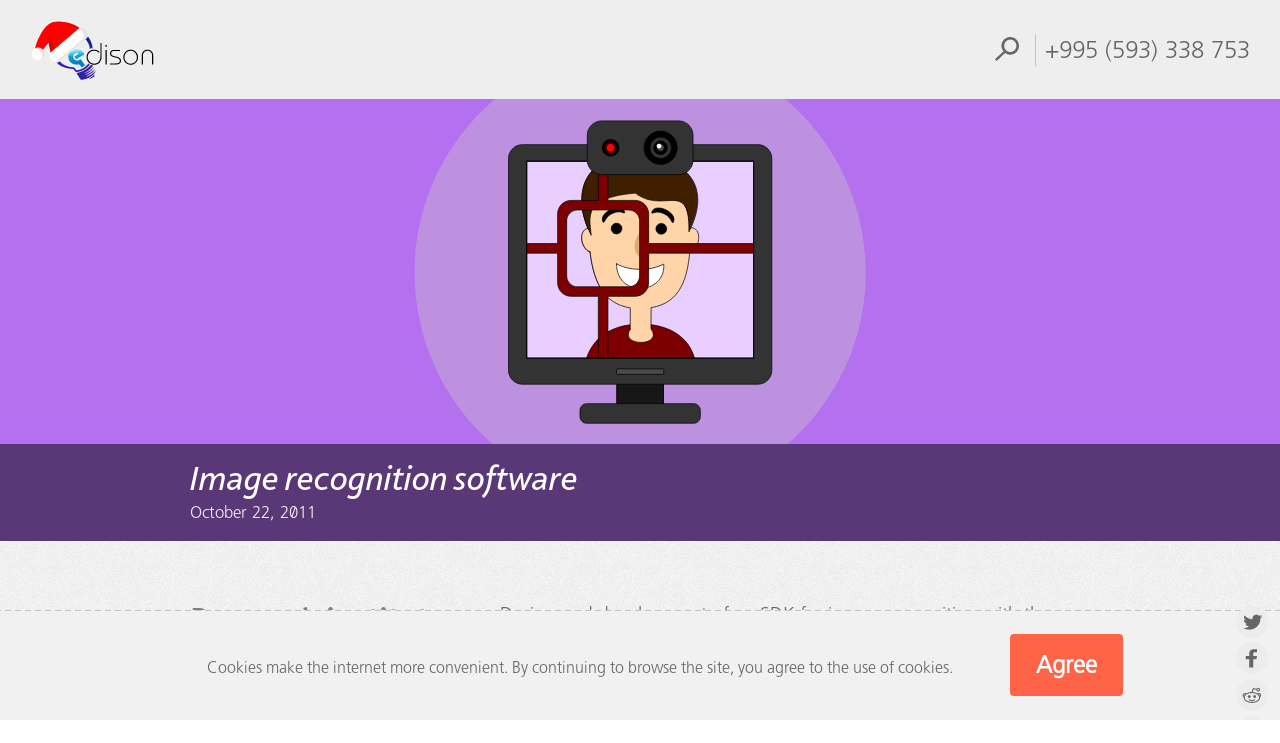

--- FILE ---
content_type: text/html; charset=UTF-8
request_url: https://www.edsd.com/image-recognition-software
body_size: 46678
content:
<!DOCTYPE html>
<html lang=en>
<head>
<meta charset=UTF-8>
<title>Design and development of an C# + .NET SDK for image recognition</title>
<meta content="width=device-width, initial-scale=1.0" name=viewport>
<meta name=description content="Programming a C# module that includes an artificial neural network algorithm for image recognition. A macro language was created to configure neural functioning"/>
<meta name=keywords content=".NET, Algorithm, C#, Signal Processing, image recognition app, neural network algorithm, data analysis software, ai programming, parallel computing"/>
<meta name=robots content="index, follow, noodp, noyaca, noydir"/>
<link href="wp-content/themes/edsd/A.css,,_bootstrap.min.css+style.css,Mcc.1gJJMxvjTZ.css.pagespeed.cf.Hg6CqGVNdk.css" media=screen rel=stylesheet type="text/css">
<link href="wp-content/themes/edsd/css/A.print.css.pagespeed.cf.3ieb18fWDn.css" media=print rel=stylesheet type="text/css">
<link rel=apple-touch-icon sizes=180x180 href=xapple-touch-icon.png.pagespeed.ic.m9JQpjbIfw.webp>
<link rel=icon type="image/png" sizes=120x120 href=favicon-120x120.png>
<link rel=icon type="image/png" sizes=32x32 href=favicon-32x32.png>
<link rel=icon type="image/png" sizes=16x16 href=favicon-16x16.png>
<link rel=manifest href="/site.webmanifest">
<meta name=msapplication-TileColor content="#da532c">
<meta name=theme-color content="#ffffff">
<link rel=canonical href="https://www.edsd.com/image-recognition-software"/> <link rel=alternate href="https://www.edsd.com/image-recognition-software" hreflang=x-default /><link rel=alternate href="https://www.edsd.com/image-recognition-software" hreflang=en /> <meta property=twitter:card content=summary_large_image />
<meta property=twitter:site content="@edsdcom"/>
<meta property=twitter:creator content="@edsdcom"/>
<meta property=og:title content="Image recognition software"/>
<meta property=og:type content=article />
<meta property=og:url content="https://www.edsd.com/image-recognition-software"/>
<meta property=og:image content="https://www.edsd.com/wp-content/svg-to-png/image-recognition-software.png"/>
<meta property=og:image:width content=1200 />
<meta property=og:image:height content=800 />
<meta property=og:description content="Image recognition SDK using neural networks. A module that can be embedded in any software. Neural network machine learning and macro language algorithms implemented for neuron configuration. We have carried out several projects for road vehicle and rail license plate recognition, as well as barcode and facial recognition. "/>
<meta property=og:site_name content=EDISON />
<style id=global-styles-inline-css type='text/css'>body{--wp--preset--color--black:#000;--wp--preset--color--cyan-bluish-gray:#abb8c3;--wp--preset--color--white:#fff;--wp--preset--color--pale-pink:#f78da7;--wp--preset--color--vivid-red:#cf2e2e;--wp--preset--color--luminous-vivid-orange:#ff6900;--wp--preset--color--luminous-vivid-amber:#fcb900;--wp--preset--color--light-green-cyan:#7bdcb5;--wp--preset--color--vivid-green-cyan:#00d084;--wp--preset--color--pale-cyan-blue:#8ed1fc;--wp--preset--color--vivid-cyan-blue:#0693e3;--wp--preset--color--vivid-purple:#9b51e0;--wp--preset--gradient--vivid-cyan-blue-to-vivid-purple:linear-gradient(135deg,rgba(6,147,227,1) 0%,#9b51e0 100%);--wp--preset--gradient--light-green-cyan-to-vivid-green-cyan:linear-gradient(135deg,#7adcb4 0%,#00d082 100%);--wp--preset--gradient--luminous-vivid-amber-to-luminous-vivid-orange:linear-gradient(135deg,rgba(252,185,0,1) 0%,rgba(255,105,0,1) 100%);--wp--preset--gradient--luminous-vivid-orange-to-vivid-red:linear-gradient(135deg,rgba(255,105,0,1) 0%,#cf2e2e 100%);--wp--preset--gradient--very-light-gray-to-cyan-bluish-gray:linear-gradient(135deg,#eee 0%,#a9b8c3 100%);--wp--preset--gradient--cool-to-warm-spectrum:linear-gradient(135deg,#4aeadc 0%,#9778d1 20%,#cf2aba 40%,#ee2c82 60%,#fb6962 80%,#fef84c 100%);--wp--preset--gradient--blush-light-purple:linear-gradient(135deg,#ffceec 0%,#9896f0 100%);--wp--preset--gradient--blush-bordeaux:linear-gradient(135deg,#fecda5 0%,#fe2d2d 50%,#6b003e 100%);--wp--preset--gradient--luminous-dusk:linear-gradient(135deg,#ffcb70 0%,#c751c0 50%,#4158d0 100%);--wp--preset--gradient--pale-ocean:linear-gradient(135deg,#fff5cb 0%,#b6e3d4 50%,#33a7b5 100%);--wp--preset--gradient--electric-grass:linear-gradient(135deg,#caf880 0%,#71ce7e 100%);--wp--preset--gradient--midnight:linear-gradient(135deg,#020381 0%,#2874fc 100%);--wp--preset--duotone--dark-grayscale:url(#wp-duotone-dark-grayscale);--wp--preset--duotone--grayscale:url(#wp-duotone-grayscale);--wp--preset--duotone--purple-yellow:url(#wp-duotone-purple-yellow);--wp--preset--duotone--blue-red:url(#wp-duotone-blue-red);--wp--preset--duotone--midnight:url(#wp-duotone-midnight);--wp--preset--duotone--magenta-yellow:url(#wp-duotone-magenta-yellow);--wp--preset--duotone--purple-green:url(#wp-duotone-purple-green);--wp--preset--duotone--blue-orange:url(#wp-duotone-blue-orange);--wp--preset--font-size--small:13px;--wp--preset--font-size--medium:20px;--wp--preset--font-size--large:36px;--wp--preset--font-size--x-large:42px}.has-black-color{color:var(--wp--preset--color--black)!important}.has-cyan-bluish-gray-color{color:var(--wp--preset--color--cyan-bluish-gray)!important}.has-white-color{color:var(--wp--preset--color--white)!important}.has-pale-pink-color{color:var(--wp--preset--color--pale-pink)!important}.has-vivid-red-color{color:var(--wp--preset--color--vivid-red)!important}.has-luminous-vivid-orange-color{color:var(--wp--preset--color--luminous-vivid-orange)!important}.has-luminous-vivid-amber-color{color:var(--wp--preset--color--luminous-vivid-amber)!important}.has-light-green-cyan-color{color:var(--wp--preset--color--light-green-cyan)!important}.has-vivid-green-cyan-color{color:var(--wp--preset--color--vivid-green-cyan)!important}.has-pale-cyan-blue-color{color:var(--wp--preset--color--pale-cyan-blue)!important}.has-vivid-cyan-blue-color{color:var(--wp--preset--color--vivid-cyan-blue)!important}.has-vivid-purple-color{color:var(--wp--preset--color--vivid-purple)!important}.has-black-background-color{background-color:var(--wp--preset--color--black)!important}.has-cyan-bluish-gray-background-color{background-color:var(--wp--preset--color--cyan-bluish-gray)!important}.has-white-background-color{background-color:var(--wp--preset--color--white)!important}.has-pale-pink-background-color{background-color:var(--wp--preset--color--pale-pink)!important}.has-vivid-red-background-color{background-color:var(--wp--preset--color--vivid-red)!important}.has-luminous-vivid-orange-background-color{background-color:var(--wp--preset--color--luminous-vivid-orange)!important}.has-luminous-vivid-amber-background-color{background-color:var(--wp--preset--color--luminous-vivid-amber)!important}.has-light-green-cyan-background-color{background-color:var(--wp--preset--color--light-green-cyan)!important}.has-vivid-green-cyan-background-color{background-color:var(--wp--preset--color--vivid-green-cyan)!important}.has-pale-cyan-blue-background-color{background-color:var(--wp--preset--color--pale-cyan-blue)!important}.has-vivid-cyan-blue-background-color{background-color:var(--wp--preset--color--vivid-cyan-blue)!important}.has-vivid-purple-background-color{background-color:var(--wp--preset--color--vivid-purple)!important}.has-black-border-color{border-color:var(--wp--preset--color--black)!important}.has-cyan-bluish-gray-border-color{border-color:var(--wp--preset--color--cyan-bluish-gray)!important}.has-white-border-color{border-color:var(--wp--preset--color--white)!important}.has-pale-pink-border-color{border-color:var(--wp--preset--color--pale-pink)!important}.has-vivid-red-border-color{border-color:var(--wp--preset--color--vivid-red)!important}.has-luminous-vivid-orange-border-color{border-color:var(--wp--preset--color--luminous-vivid-orange)!important}.has-luminous-vivid-amber-border-color{border-color:var(--wp--preset--color--luminous-vivid-amber)!important}.has-light-green-cyan-border-color{border-color:var(--wp--preset--color--light-green-cyan)!important}.has-vivid-green-cyan-border-color{border-color:var(--wp--preset--color--vivid-green-cyan)!important}.has-pale-cyan-blue-border-color{border-color:var(--wp--preset--color--pale-cyan-blue)!important}.has-vivid-cyan-blue-border-color{border-color:var(--wp--preset--color--vivid-cyan-blue)!important}.has-vivid-purple-border-color{border-color:var(--wp--preset--color--vivid-purple)!important}.has-vivid-cyan-blue-to-vivid-purple-gradient-background{background:var(--wp--preset--gradient--vivid-cyan-blue-to-vivid-purple)!important}.has-light-green-cyan-to-vivid-green-cyan-gradient-background{background:var(--wp--preset--gradient--light-green-cyan-to-vivid-green-cyan)!important}.has-luminous-vivid-amber-to-luminous-vivid-orange-gradient-background{background:var(--wp--preset--gradient--luminous-vivid-amber-to-luminous-vivid-orange)!important}.has-luminous-vivid-orange-to-vivid-red-gradient-background{background:var(--wp--preset--gradient--luminous-vivid-orange-to-vivid-red)!important}.has-very-light-gray-to-cyan-bluish-gray-gradient-background{background:var(--wp--preset--gradient--very-light-gray-to-cyan-bluish-gray)!important}.has-cool-to-warm-spectrum-gradient-background{background:var(--wp--preset--gradient--cool-to-warm-spectrum)!important}.has-blush-light-purple-gradient-background{background:var(--wp--preset--gradient--blush-light-purple)!important}.has-blush-bordeaux-gradient-background{background:var(--wp--preset--gradient--blush-bordeaux)!important}.has-luminous-dusk-gradient-background{background:var(--wp--preset--gradient--luminous-dusk)!important}.has-pale-ocean-gradient-background{background:var(--wp--preset--gradient--pale-ocean)!important}.has-electric-grass-gradient-background{background:var(--wp--preset--gradient--electric-grass)!important}.has-midnight-gradient-background{background:var(--wp--preset--gradient--midnight)!important}.has-small-font-size{font-size:var(--wp--preset--font-size--small)!important}.has-medium-font-size{font-size:var(--wp--preset--font-size--medium)!important}.has-large-font-size{font-size:var(--wp--preset--font-size--large)!important}.has-x-large-font-size{font-size:var(--wp--preset--font-size--x-large)!important}</style>
<style id=abc_style-css media=all>.advanced-browser-check{width:100%;height:100%;position:fixed;background:#000;background:rgba(0,0,0,.8);z-index:999999999;left:0;top:0}.adv_browser_check{width:90%;position:fixed;top:5%;left:5%;box-shadow:0 0 15px rgba(0,0,0,.1);background:#fff;color:#444;z-index:99999999999;overflow:hidden;text-align:center}.adv_browser_check h1{font-weight:bold;font-size:large;margin:0 0 10px 0;text-transform:uppercase}.adv_browser_check a.abc-hide{position:absolute;top:10px;right:10px;height:30px;width:30px;background:url(wp-content/plugins/advanced-browser-check/img/xclose.png.pagespeed.ic.jbvI_73ifV.webp);display:block;opacity:.4;transition:opacity .5s}.rtl .adv_browser_check a.abc-hide{left:10px}.adv_browser_check a.abc-hide:hover{opacity:1}.adv_browser_check_msg{padding:25px 45px 15px;line-height:1.7}.adv_browser_check_icons{list-style:none;margin:0;padding:0}.adv_browser_check_icons li{display:inline-block;width:auto;height:auto;margin:20px;text-align:center}.adv_browser_check_icons li a{color:#0765ad;transition:color .5s}.adv_browser_check_icons li a:hover{color:#3c92d5}.adv_browser_check_icons li img{opacity:1;transition:opacity .5s}.adv_browser_check_icons li img:hover{opacity:.6}.adv_browser_check_icons li img{display:block;width:64px;height:64px;margin:0 auto}.abc-old-ie .advanced-browser-check,.abc-old-ie .adv_browser_check{position:absolute}.abc-old-ie .adv_browser_check .adv_browser_check_icons{width:600px;margin:0 auto}.abc-old-ie .adv_browser_check .adv_browser_check_icons li{float:left;display:block;width:70px}.adv_browser_check_debug{list-style:none;text-align:left}</style>
<style id=styles-css media=all>.edsd_cookie-cookie-info-container{position:fixed;z-index:50;width:100%;text-align:center;margin:0}.edsd_cookie-cookie-info-container::before{background-image:linear-gradient(to right,#c3c3c3 60%,rgba(255,255,255,0) 0%);background-position:center top;background-repeat:repeat-x;background-size:10px 1px;content:"";display:block;height:1px;width:100%}.edsd_cookie-cookie-info-container.edsd_cookie-hidden{display:none}.edsd_cookie-cookie-info{display:inline-block;padding:10px 50px 10px 50px;margin:35px 0 30px 0;font-size:16px}.edsd_cookie-cookie-info a{color:inherit}.edsd_cookie-buttons{display:inline-block;margin-bottom:10px}button.edsd_cookie-cookie-accept-button{padding:5px 24px 5px 24px;border:2px solid transparent;margin:3px 0;outline:none;-webkit-appearance:none;display:block;border-radius:.25rem;outline:0;color:#fff!important;text-decoration:none!important;font-size:1.5rem;line-height:3rem;font-weight:700;text-align:center;vertical-align:middle;cursor:pointer;width:100%}button.edsd_cookie-cookie-accept-button:hover,button.edsd_cookie-cookie-accept-button:focus{cursor:pointer;border:2px solid transparent;color:#ff6449!important;border:2px solid #ff6449!important;background:url(wp-content/themes/edsd/css/images/tile.png) repeat scroll 0 0 transparent!important}button.edsd_cookie-cookie-accept-button:focus-visible{border:2px solid transparent;outline:2px solid var(--edsd_cookie-buton-bg-color);outline-offset:2px}.edsd_cookie-button-text{font-size:16px;text-transform:capitalize;font-weight:400}@media screen and (max-width:840px){.edsd_cookie-button-text{font-size:16px;text-transform:capitalize;font-weight:400;position:relative;top:2px}}</style>
<script src='wp-includes/js/jquery/jquery.min.js,qver=3.6.0.pagespeed.jm.MG2mQcE5Tf.js' id=jquery-core-js type="text/psajs" data-pagespeed-orig-index=0></script>
<script src='wp-includes/js/jquery/jquery-migrate.min.js,qver=3.3.2.pagespeed.jm.3L8WRhmCD9.js' id=jquery-migrate-js type="text/psajs" data-pagespeed-orig-index=1></script>
<script src="wp-content/plugins/advanced-browser-check/js/jquery.cookie.js,qver==5.9.4+script.js,qver==5.9.4.pagespeed.jc.lbxc3RLhii.js" type="text/psajs" data-pagespeed-orig-index=2></script><script type="text/psajs" data-pagespeed-orig-index=3>eval(mod_pagespeed_Mu2RuJkK_I);</script>
<script type="text/psajs" data-pagespeed-orig-index=4>eval(mod_pagespeed_9YLjVbI5jK);</script>
<script src='wp-content/plugins/lazysizes/js/build/lazysizes.min.js,qver=5.2.2.pagespeed.jm.UGTn9wEAaw.js' id=lazysizes-js type="text/psajs" data-pagespeed-orig-index=5></script>
<noscript><style>.lazyload{display:none!important}</style></noscript>
<style type="text/css">.st0{fill:none}.st1{fill:url(#SVGID_1_)}.st2{fill:url(#SVGID_2_)}.st3{fill:url(#SVGID_3_)}.st4{fill:#e10000}.st5{fill:#ff0001}.st6{fill:#e9e2e1}.st7{fill:#fff}.st8{fill:url(#SVGID_4_)}.st9{fill:url(#SVGID_5_)}.st10{fill:url(#SVGID_6_)}.st11{fill:url(#SVGID_7_)}.st12{fill:url(#SVGID_8_)}.st13{fill:url(#SVGID_9_)}.st14{fill:#f4f4f4}</style><link rel=dns-prefetch href="//www.googletagmanager.com"></head>
<body class="portfolio-template-default single single-portfolio postid-2082"><noscript><meta HTTP-EQUIV="refresh" content="0;url='https://www.edsd.com/image-recognition-software?PageSpeed=noscript'" /><style><!--table,div,span,font,p{display:none} --></style><div style="display:block">Please click <a href="https://www.edsd.com/image-recognition-software?PageSpeed=noscript">here</a> if you are not redirected within a few seconds.</div></noscript>
<div class=container-fluid>
<div id=header2 class="row " itemscope itemtype="http://schema.org/WPHeader">
<div class=header-wrapper itemprop="publisher author" itemscope itemtype="http://schema.org/Organization" id=EDISON-org>
<meta itemprop=name content=EDISON id=EDISON-name />
<link itemprop=url href="/" id=EDISON-url />
<span itemprop=address itemscope itemtype="http://schema.org/PostalAddress" id=EDISON-LosAngeles-address>
<meta itemprop=addressCountry content=EN />
<meta itemprop=addressLocality content="Los Angeles"/>
<meta itemprop=streetAddress content="3059 Champion St, Chino Hills, CA 91709, USA"/>
<meta itemprop=postalCode content=91709 />
</span>
<div class="header-item logo-wrapper2">
<span id=EDISON-logo itemprop="logo image" itemscope itemtype="http://schema.org/ImageObject">
<a href="/" class=logo2>
<svg xmlns="http://www.w3.org/2000/svg" viewBox="0 0 107.74 53.07" style="enable-background:new 0 0 107.74 53.07;">
<g>
<g id=gLogo transform="scale(1 -1) translate(0 -45)">
<path class=st0 d="M0,45h107.74V-8.07H0V45z"/>
<path d="M48.76,13.24c0,2.46,1.23,4.64,3.27,5.68c0.99,0.5,2.12,0.68,3.22,0.68c0.76,0,1.49-0.1,2.2-0.34
			c0.33-0.11,0.71-0.25,0.98-0.41c0.85-0.5,1.2-0.9,1.2-0.9V16.8c-0.44,0.42-1.39,1.18-2.38,1.55c-0.6,0.21-1.23,0.31-1.86,0.31
			c-0.99,0-2.01-0.13-2.91-0.6c-1.65-0.86-2.72-2.7-2.72-4.77c0-2.8,2.15-5.68,5.63-5.68c1.99,0,3.33,0.97,4.06,1.94
			c1.18,1.57,1.23,3.48,1.23,4.77v10.95h0.99V14.31c0-1.68-0.08-3.75-1.49-5.48c-0.78-0.99-2.3-2.18-4.76-2.18
			C51.19,6.66,48.76,10.01,48.76,13.24z M80.42,13.13c0,3.59,2.85,6.47,6.36,6.47s6.36-2.88,6.36-6.47s-2.86-6.47-6.36-6.47
			S80.42,9.54,80.42,13.13z M65.1,6.92v12.42h1V6.92H65.1z M68.94,6.92v0.94h5.24c0.79,0,2.41,0.08,3.01,1.1
			c0.18,0.29,0.24,0.65,0.24,1c0,0.52-0.16,1.05-0.47,1.44c-0.47,0.6-1.42,1.05-3.54,1.52c-1.41,0.32-2.93,0.63-3.74,1.52
			c-0.47,0.52-0.73,1.26-0.73,1.97c0,0.44,0.08,0.89,0.29,1.28c0.78,1.57,2.28,1.65,3.48,1.65h4.87V18.4h-5.06
			c-0.84,0-1.7,0.02-2.28-0.86c-0.24-0.34-0.31-0.76-0.31-1.18c0-0.45,0.16-0.87,0.42-1.21c0.52-0.65,1.6-0.94,3.3-1.33
			c2.12-0.47,3.33-0.92,3.98-1.62c0.52-0.55,0.79-1.34,0.79-2.12c0-0.58-0.13-1.13-0.45-1.6c-0.99-1.52-3.11-1.55-3.9-1.55
			L68.94,6.92L68.94,6.92z M96.29,6.92v7.13c0,1.91,0.37,3.88,2.67,5.03c0.71,0.37,1.52,0.52,2.31,0.52s1.6-0.16,2.31-0.52
			c2.3-1.15,2.67-3.12,2.67-5.03V6.92h-0.99v7.02c0,1.81-0.37,3.43-2.12,4.3c-0.58,0.29-1.23,0.42-1.86,0.42s-1.28-0.13-1.86-0.42
			c-1.75-0.86-2.12-2.49-2.12-4.3V6.92L96.29,6.92L96.29,6.92z M92.14,13.13c-0.18,3.18-2.5,5.57-5.37,5.53
			c-3.01-0.05-5.37-2.41-5.37-5.53s2.36-5.53,5.37-5.53C89.79,7.6,92.32,10.02,92.14,13.13z M64.82,22.85
			c0,0.49,0.31,0.79,0.79,0.79s0.78-0.29,0.78-0.79c0-0.47-0.3-0.79-0.78-0.78C65.13,22.07,64.82,22.38,64.82,22.85z"/>
<linearGradient id=SVGID_1_ gradientUnits=userSpaceOnUse x1=39.2719 y1=-728.2531 x2=40.5804 y2=-738.0829 gradientTransform="matrix(1 0 0 1 0 747)">
<stop offset=0 style="stop-color:#1CBEE1"/>
<stop offset=1 style="stop-color:#0083C3"/>
</linearGradient>
<path class=st1 d="M43.65,11.56c-1.63-1.12-1.75-1.18-3.17-1.24c-2.09-0.09-3.27,1.84-3.27,3.38c0,0.41-0.87,1.03-0.73,1.48
			c0.4,1.25,2.28,2.28,3.61,2.28c0.52,0,2.01-0.88,2.66-1.56l-4.39-2.18l1.31-2.31l7.02,4.06c-0.36,0.98-4.23,2.64-6.45,2.7
			c-4,0.11-7.21-2.33-7.21-4.58c0-3.77,2.93-6.79,7.07-6.79c0.84,0,1.64,0.09,2.52,0.2l1.82-2.64l3.04,1.86L43.65,11.56z"/>
<linearGradient id=SVGID_2_ gradientUnits=userSpaceOnUse x1=32.8913 y1=-715.4498 x2=37.4232 y2=-732.205 gradientTransform="matrix(1 0 0 1 0 747)">
<stop offset=0 style="stop-color:#00236D"/>
<stop offset=1 style="stop-color:#3220A8"/>
</linearGradient>
<path class=st2 d="M43.71-6.14L40-0.37c3.52,0.45,9.15,2.74,12.3,6.82c0.76-0.25,1.5-0.31,2.28-0.39
			c-1.96-2.49-4-4.77-8.96-7.02c3.96,1.06,6.41,2.63,9.75,5.81c-1.9-2.78-3.84-4.72-8.79-7.26c3.42,0.97,6.85,2.84,9.66,5.67
			c-1.22-2.56-3.84-4.67-8.36-6.94c2.05,0.34,5.06,1.3,8.89,5.44C54.83-3.96,47.21-6.31,43.71-6.14z M55.38-1.58
			c0.05-0.5,0.1-1,0.16-1.5c-1.05-1.4-3.6-2.23-5.33-2.55C52.03-4.74,54.06-3.34,55.38-1.58z M37.33,3.1
			C30.56,3.49,23,5.21,19.27,13.99c-4.97,11.69,10,30.67,27.71,19.57c4.35-2.73,6.73-8.81,7.04-12.72
			c-0.74,0.06-1.65-0.05-2.44-0.42c-0.44,8.15-11.01,16.96-22.17,10.76c-9.9-5.5-11.16-25.85,8.69-26.79l1.98-2.49
			c5.75,0.88,7.57,2.88,10.38,5.87l0.98-0.98c-3.27-4.86-8.93-6.15-11.92-6.4C38.79,1.29,38.06,2.2,37.33,3.1z"/>
<linearGradient id=SVGID_3_ gradientUnits=userSpaceOnUse x1=39.9085 y1=-732.7643 x2=39.1425 y2=-727.5942 gradientTransform="matrix(1 0 0 1 0 747)">
<stop offset=0 style="stop-color:#0EA2D2"/>
<stop offset=1 style="stop-color:#A5EBFF"/>
</linearGradient>
<path class=st3 d="M37.22,13.7c0,1.54,1.07,3.01,2.88,3.01c0.52,0,1.26-0.13,1.91-0.81l-3.64-2.18l8.33,1.75
			c-1.02,2.75-3.35,4.69-6.7,4.69c-4.24,0-6.96-3.06-6.96-6.57L37.22,13.7z"/>
<g id=Hat>
<path class=st4 d="M42.95,37.61c0.83-2.68-4.01-6.13-11.15-11.95c-3.13-2.55-7.62-6.31-12.96-11.14c-0.92,2.2-1.8,4.9-2.3,8.04
				c-0.17,1.07-0.28,2.09-0.35,3.06c-0.78-0.77-1.6-1.65-2.43-2.65c-1.01-1.22-1.86-2.41-2.57-3.51c-0.56,0.45-1.12,0.9-1.68,1.35
				c4.67,4.1,5.79,7.5,5.88,9.91c0.05,1.37-0.22,3.72,0.51,7.19c0.54,2.55,1.13,3.41,1.7,3.96c1.26,1.21,2.91,1.39,4.3,1.48
				c3.99,0.26,11.03,0.61,18.66-3.74C42.48,38.54,42.81,38.08,42.95,37.61z"/>
<path class=st5 d="M19.25,42.9c-3.05-0.89-5.13-3.23-6.41-4.66c-2.29-2.58-3.71-5.44-5.49-9.03c-0.08-0.17-0.16-0.32-0.16-0.32
				c-0.32-0.66-1.06-2.25-1.75-4.33c-1.1-3.31-1.66-5.11-0.78-6.2c1.11-1.37,3.84-0.84,4.62-0.67c0.37,0.85,0.74,1.71,1.11,2.56
				c2.04,2.57,4.08,5.15,6.12,7.72c0.09,0.58,0.19,1.16,0.28,1.75c0.1,0.67,0.2,1.34,0.3,2c0.6-2.04,1.37-4.27,2.38-6.64
				c0.8-1.87,1.64-3.57,2.47-5.11c3.62,2.67,7.39,5.64,11.23,8.94c3.08,2.65,5.95,5.27,8.6,7.83c-3.77,2.53-7.02,4.08-9.28,5.02
				c-2.55,1.06-4.4,1.57-6.38,1.75c-0.9,0.08-2.1,0.13-3.51,0C21.15,43.37,19.92,43.1,19.25,42.9z"/>
<g>
<path class=st6 d="M10.58,16.12c-0.45,3-3.25,5.06-6.24,4.61c-0.04,0-0.07-0.02-0.11-0.02c0.58,0.34,1.23,0.58,1.93,0.68
					c3,0.45,5.79-1.61,6.25-4.61c0.45-2.96-1.56-5.72-4.5-6.22C9.8,11.65,10.93,13.82,10.58,16.12z"/>
<path class=st7 d="M1.55,15.14c-0.35,2.29,0.79,4.47,2.68,5.56c0.04,0.01,0.07,0.02,0.11,0.02c3,0.45,5.79-1.61,6.24-4.61
					c0.35-2.29-0.78-4.47-2.68-5.56c-0.04-0.01-0.07-0.02-0.11-0.02C4.8,10.08,2,12.14,1.55,15.14z"/>
</g>
<g>
<path class=st7 d="M25.2,9.48l23.56,19.95c1.73,1.46,1.94,4.07,0.48,5.8l-1.55,1.83c-1.46,1.73-4.07,1.94-5.8,0.48
					L18.33,17.59c-1.73-1.46-1.94-4.07-0.48-5.8l1.55-1.83C20.86,8.23,23.47,8.01,25.2,9.48z"/>
<path class=st6 d="M45.64,34.18l-1.55,1.83c-0.63,0.75-1.48,1.21-2.38,1.38l0.18,0.15c1.73,1.46,4.34,1.25,5.8-0.48l1.55-1.83
					c1.46-1.73,1.25-4.34-0.48-5.8L25.2,9.48c-0.98-0.83-2.24-1.12-3.42-0.9l23.38,19.8C46.89,29.84,47.11,32.45,45.64,34.18z"/>
</g>
</g>
</g>
<g id=gLogoHover transform="scale(1 -1) translate(0 -45)">
<path class=st7 d="M39.87,0.87c0,0,9.03,1.15,11.26,7.28l0.23,0.37c-1.75,1.57-2.54,3.91-2.05,6.1c0.57,2.54,2.61,3.78,2.98,4
			c0.07,0.9,0.48,7.17-4.27,11.78c-4.01,3.89-10.12,5.07-15.64,3.03c0,0-17.74-6.29-7.11-24.91c0,0,6.35-5.05,12.57-4.56L39.87,0.87
			z"/>
<path class=st0 d="M0,45h107.74V-8.07H0V45z"/>
<linearGradient id=SVGID_4_ gradientUnits=userSpaceOnUse x1=-149.229 y1=-682.1316 x2=196.4731 y2=-760.7699 gradientTransform="matrix(1 0 0 1 0 747)">
<stop offset=0 style="stop-color:#FFFFFF"/>
<stop offset=1 style="stop-color:#000000"/>
</linearGradient>
<path class=st8 d="M48.76,13.24c0,2.46,1.23,4.64,3.27,5.68c0.99,0.5,2.12,0.68,3.22,0.68c0.76,0,1.49-0.1,2.2-0.34
			c0.33-0.11,0.71-0.25,0.98-0.41c0.85-0.5,1.2-0.9,1.2-0.9V16.8c-0.44,0.42-1.39,1.18-2.38,1.55c-0.6,0.21-1.23,0.31-1.86,0.31
			c-0.99,0-2.01-0.13-2.91-0.6c-1.65-0.86-2.72-2.7-2.72-4.77c0-2.8,2.15-5.68,5.63-5.68c1.99,0,3.33,0.97,4.06,1.94
			c1.18,1.57,1.23,3.48,1.23,4.77v10.95h0.99V14.31c0-1.68-0.08-3.75-1.49-5.48c-0.78-0.99-2.3-2.18-4.76-2.18
			C51.19,6.66,48.76,10.01,48.76,13.24z M80.42,13.13c0,3.59,2.85,6.47,6.36,6.47s6.36-2.88,6.36-6.47s-2.86-6.47-6.36-6.47
			S80.42,9.54,80.42,13.13z M65.1,6.92v12.42h1V6.92H65.1z M68.94,6.92v0.94h5.24c0.79,0,2.41,0.08,3.01,1.1
			c0.18,0.29,0.24,0.65,0.24,1c0,0.52-0.16,1.05-0.47,1.44c-0.47,0.6-1.42,1.05-3.54,1.52c-1.41,0.32-2.93,0.63-3.74,1.52
			c-0.47,0.52-0.73,1.26-0.73,1.97c0,0.44,0.08,0.89,0.29,1.28c0.78,1.57,2.28,1.65,3.48,1.65h4.87V18.4h-5.06
			c-0.84,0-1.7,0.02-2.28-0.86c-0.24-0.34-0.31-0.76-0.31-1.18c0-0.45,0.16-0.87,0.42-1.21c0.52-0.65,1.6-0.94,3.3-1.33
			c2.12-0.47,3.33-0.92,3.98-1.62c0.52-0.55,0.79-1.34,0.79-2.12c0-0.58-0.13-1.13-0.45-1.6c-0.99-1.52-3.11-1.55-3.9-1.55
			L68.94,6.92L68.94,6.92z M96.29,6.92v7.13c0,1.91,0.37,3.88,2.67,5.03c0.71,0.37,1.52,0.52,2.31,0.52s1.6-0.16,2.31-0.52
			c2.3-1.15,2.67-3.12,2.67-5.03V6.92h-0.99v7.02c0,1.81-0.37,3.43-2.12,4.3c-0.58,0.29-1.23,0.42-1.86,0.42s-1.28-0.13-1.86-0.42
			c-1.75-0.86-2.12-2.49-2.12-4.3V6.92L96.29,6.92L96.29,6.92z M92.14,13.13c-0.18,3.18-2.5,5.57-5.37,5.53
			c-3.01-0.05-5.37-2.41-5.37-5.53s2.36-5.53,5.37-5.53C89.79,7.6,92.32,10.02,92.14,13.13z M64.82,22.85
			c0,0.49,0.31,0.79,0.79,0.79c0.47,0,0.78-0.29,0.78-0.79c0-0.46-0.3-0.79-0.78-0.78C65.13,22.06,64.81,22.38,64.82,22.85z"/>
<linearGradient id=SVGID_5_ gradientUnits=userSpaceOnUse x1=39.7886 y1=-732.4818 x2=41.6397 y2=-741.2264 gradientTransform="matrix(1 0 0 1 0 747)">
<stop offset=0 style="stop-color:#8FD4EA"/>
<stop offset=1 style="stop-color:#0098D2"/>
</linearGradient>
<path class=st9 d="M43.65,11.56c-1.63-1.12-1.75-1.18-3.17-1.24c-2.09-0.09-3.27,1.84-3.27,3.38c0,0.41-0.87,1.03-0.73,1.48
			c0.4,1.25,2.28,2.28,3.61,2.28c0.52,0,2.01-0.88,2.66-1.56l-4.39-2.18l1.31-2.31l7.02,4.06c-0.36,0.98-4.23,2.64-6.45,2.7
			c-4,0.11-7.21-2.33-7.21-4.58c0-3.77,2.93-6.79,7.07-6.79c0.84,0,1.64,0.09,2.52,0.2l1.82-2.64l3.04,1.86L43.65,11.56z"/>
<linearGradient id=SVGID_6_ gradientUnits=userSpaceOnUse x1=40.7959 y1=-741.2283 x2=39.0725 y2=-725.0156 gradientTransform="matrix(1 0 0 1 0 747)">
<stop offset=0 style="stop-color:#0EA2D2"/>
<stop offset=1 style="stop-color:#FFFFFF"/>
</linearGradient>
<path class=st10 d="M37.22,13.7c0,1.54,1.07,3.01,2.88,3.01c0.52,0,1.26-0.13,1.91-0.81l-3.64-2.18l8.33,1.75
			c-1.02,2.75-3.35,4.69-6.7,4.69c-4.24,0-6.96-3.06-6.96-6.57L37.22,13.7z"/>
<linearGradient id=SVGID_7_ gradientUnits=userSpaceOnUse x1=32.987 y1=-715.702 x2=37.7104 y2=-733.319 gradientTransform="matrix(1 0 0 1 0 747)">
<stop offset=0 style="stop-color:#0943AB"/>
<stop offset=1 style="stop-color:#563FD0"/>
</linearGradient>
<path class=st11 d="M43.71-6.14L40-0.37c3.52,0.45,9.15,2.74,12.3,6.82c0.76-0.25,1.5-0.31,2.28-0.39
			c-1.96-2.49-4-4.77-8.96-7.02c3.96,1.06,6.41,2.63,9.75,5.81c-1.9-2.78-3.84-4.72-8.79-7.26c3.42,0.97,6.85,2.84,9.66,5.67
			c-1.22-2.56-3.84-4.67-8.36-6.94c2.05,0.34,5.06,1.3,8.89,5.44C54.83-3.96,47.21-6.31,43.71-6.14z M55.38-1.58
			c0.05-0.5,0.1-1,0.16-1.5c-1.05-1.4-3.6-2.23-5.33-2.55C52.03-4.74,54.06-3.34,55.38-1.58z M37.33,3.1
			C30.56,3.49,23,5.21,19.27,13.99c-4.97,11.69,10,30.67,27.71,19.57c4.35-2.73,6.73-8.81,7.04-12.72
			c-0.74,0.06-1.65-0.05-2.44-0.42c-0.44,8.15-11.01,16.96-22.17,10.76c-9.9-5.5-11.16-25.85,8.69-26.79l1.98-2.49
			c5.75,0.88,7.57,2.88,10.38,5.87l0.98-0.98c-3.27-4.86-8.93-6.15-11.92-6.4C38.79,1.29,38.06,2.2,37.33,3.1z"/>
<g id=LightedHat>
<linearGradient id=SVGID_8_ gradientUnits=userSpaceOnUse x1=11.6743 y1=-723.7568 x2=31.9722 y2=-708.31 gradientTransform="matrix(1 0 0 1 0 747)">
<stop offset=0 style="stop-color:#E10000"/>
<stop offset=0.9952 style="stop-color:#F43131"/>
</linearGradient>
<path class=st12 d="M42.95,37.61c0.83-2.68-4.01-6.13-11.15-11.95c-3.13-2.55-7.62-6.31-12.96-11.14
				c-0.92,2.2-1.8,4.9-2.3,8.04c-0.17,1.07-0.28,2.09-0.35,3.06c-0.78-0.77-1.6-1.65-2.43-2.65c-1.01-1.22-1.86-2.41-2.57-3.51
				c-0.56,0.45-1.12,0.9-1.68,1.35c4.67,4.1,5.79,7.5,5.88,9.91c0.05,1.37-0.22,3.72,0.51,7.19c0.54,2.55,1.13,3.41,1.7,3.96
				c1.26,1.21,2.91,1.39,4.3,1.48c3.99,0.26,11.03,0.61,18.66-3.74C42.48,38.54,42.81,38.08,42.95,37.61z"/>
<linearGradient id=SVGID_9_ gradientUnits=userSpaceOnUse x1=5.9254 y1=-717.7249 x2=30.436 y2=-714.5335 gradientTransform="matrix(1 0 0 1 0 747)">
<stop offset=0.2579 style="stop-color:#FF0001"/>
<stop offset=1 style="stop-color:#F9535C"/>
</linearGradient>
<path class=st13 d="M19.25,42.9c-3.05-0.89-5.13-3.23-6.41-4.66c-2.29-2.58-3.71-5.44-5.49-9.03
				c-0.08-0.17-0.16-0.32-0.16-0.32c-0.32-0.66-1.06-2.25-1.75-4.33c-1.1-3.31-1.66-5.11-0.78-6.2c1.11-1.37,3.84-0.84,4.62-0.67
				c0.37,0.85,0.74,1.71,1.11,2.56c2.04,2.57,4.08,5.15,6.12,7.72c0.09,0.58,0.19,1.16,0.28,1.75c0.1,0.67,0.2,1.34,0.3,2
				c0.6-2.04,1.37-4.27,2.38-6.64c0.8-1.87,1.64-3.57,2.47-5.11c3.62,2.67,7.39,5.64,11.23,8.94c3.08,2.65,5.95,5.27,8.6,7.83
				c-3.77,2.53-7.02,4.08-9.28,5.02c-2.55,1.06-4.4,1.57-6.38,1.75c-0.9,0.08-2.1,0.13-3.51,0C21.15,43.37,19.92,43.1,19.25,42.9z"/>
<g>
<path class=st6 d="M10.58,16.12c-0.45,3-3.25,5.06-6.24,4.61c-0.04,0-0.07-0.02-0.11-0.02c0.58,0.34,1.23,0.58,1.93,0.68
					c3,0.45,5.79-1.61,6.25-4.61c0.45-2.96-1.56-5.72-4.5-6.22C9.8,11.65,10.93,13.82,10.58,16.12z"/>
<path class=st7 d="M1.55,15.14c-0.35,2.29,0.79,4.47,2.68,5.56c0.04,0.01,0.07,0.02,0.11,0.02c3,0.45,5.79-1.61,6.24-4.61
					c0.35-2.29-0.78-4.47-2.68-5.56c-0.04-0.01-0.07-0.02-0.11-0.02C4.8,10.08,2,12.14,1.55,15.14z"/>
</g>
<g>
<path class=st7 d="M25.2,9.48l23.56,19.95c1.73,1.46,1.94,4.07,0.48,5.8l-1.55,1.83c-1.46,1.73-4.07,1.94-5.8,0.48
					L18.33,17.59c-1.73-1.46-1.94-4.07-0.48-5.8l1.55-1.83C20.86,8.23,23.47,8.01,25.2,9.48z"/>
<path class=st14 d="M45.64,34.18l-1.55,1.83c-0.63,0.75-1.48,1.21-2.38,1.38l0.18,0.15c1.73,1.46,4.34,1.25,5.8-0.48
					l1.55-1.83c1.46-1.73,1.25-4.34-0.48-5.8L25.2,9.48c-0.98-0.83-2.24-1.12-3.42-0.9l23.38,19.8
					C46.89,29.84,47.11,32.45,45.64,34.18z"/>
</g>
</g>
</g>
</g>
</svg>
</a>
<link itemprop="contentUrl url" href="wp-content/themes/edsd/images/logo_schema_new.png"/>
</span>
</div>
<div class="header-item search-wrapper hidden-sm-down">
<form action="/" autocomplete=off id=searchFormHeader method=get name=searchFormHeader class=pull-xs-right>
<div id=seachBoxDiv class=pull-xs-right>
<input id=SearchTerm name=s placeholder="" type=text value="" class=pull-xs-right required=required>
<input class=bl-search-submit value=Search type=submit style="z-index: -999;">
</div>
<div id=SearchButtons>
<i class=search-btn></i>
</div>
</form> </div>
<div class="header-item-separator hidden-sm-down"></div>
<div class="header-item header-item-wrapper">
<div class=phone-wrapper>
<a href="about/offices">
<span itemprop=telephone content="+995593338753">+995 (593) 338 753</span>
</a>
</div>
</div>
</div>
</div>
<div id=primary class=content-area>
<div id=main class=site-main role=main>
<article itemscope itemtype="http://schema.org/CreativeWork" itemref=EDISON-org>
<div id=article-head class="row content article-head" style="background: #b570f0">
<div class="article-image-wrapper row">
<div class=image-side style="background: #b570f0"></div>
<div class=image itemprop=image itemscope itemtype="http://schema.org/ImageObject">
<img class=img-fluid alt="Image recognition software" src="files/svg/image-recognition-software.svg"/>
<link itemprop="contentUrl url" href="wp-content/svg-to-png/image-recognition-software.png"/>
<meta itemprop=width content=1200 />
<meta itemprop=height content=800 />
</div>
<div class=image-side style="background:  #b570f0"></div>
</div>
<div class="col-md-12 article-title-block">
<div class="row article-header" style="background: #5a3878">
<div class="col-md-12 p-t-1">
<h1 itemprop=headline>Image recognition software</h1>
<p class=inside-date>October 22, 2011</p>
<p class=inside-date id=page-views></p>
<meta itemprop=description content="Image recognition SDK using neural networks. A module that can be embedded in any software. Neural network machine learning and macro language algorithms implemented for neuron configuration. We have carried out several projects for road vehicle and rail license plate recognition, as well as barcode and facial recognition. "/>
<meta itemprop=datePublished content="2011-10-22T15:05:36+0000"/>
<meta itemscope itemprop=mainEntityOfPage itemType="https://schema.org/WebPage" itemid="/image-recognition-software" content=""/>
</div>
</div>
</div>
</div>
</article>
<div id=sharing-wrapper>
<div class="sharing-icons ">
<div class="at4-share-outer-right addthis-smartlayers addthis-smartlayers-desktop" role=region>
<div id=at4-share class="custom_images addthis_toolbox at4-share addthis_32x32_style atss-right addthis-animated slideInRight at4-show">
<a class=addthis_button_twitter data-network=twitter target=_blank rel="nofollow noopener" href="https://x.com/share?text=Image%20recognition%20software+%2F+via+%40edsdcom&url=https://www.edsd.com/image-recognition-software">
<img src="wp-content/themes/edsd/images/share/twitter.svg" alt="Share to Twitter">
</a>
<a class=addthis_button_facebook data-network=facebook target=_blank rel="nofollow noopener" href="https://facebook.com/sharer.php?u=https://www.edsd.com/image-recognition-software">
<img src="wp-content/themes/edsd/images/share/facebook.svg" alt="Share to Facebook">
</a>
<a class=addthis_button_reddit data-network=reddit target=_blank rel="nofollow noopener" href="https://reddit.com/submit?title=Image%20recognition%20software&url=https://www.edsd.com/image-recognition-software">
<img src="wp-content/themes/edsd/images/share/reddit.svg" alt="Share to Reddit">
</a>
<a class=addthis_button_email data-network=email target=_blank rel=noopener href="mailto:?subject=Image%20recognition%20software&body=https://www.edsd.com/image-recognition-software">
<img src="wp-content/themes/edsd/images/share/email.svg" alt="Share to Email">
</a>
</div>
</div>
</div>
<div class="row content article-body common-padding even-odd-tile">
<div class=row>
<div class=col-md-12>
<div class=box>
<div class=row>
<div class=col-md-4>
<div class=super>
<div class=box-title-wrap>
<div class="box-title little-size">
<h2>Research institute
</h2>
</div>
</div>
</div>
</div>
<div class="col-md-8 content-block">
<p><a href="portfolio/requirements-elaboration">Design and development
of an SDK</a> for image recognition with the help of a neural network algorithm.
Initially, the software learns using a special sample selection. Then the system
recognizes images independently by itself.</p>
</div>
</div>
</div>
</div>
</div>
</div>
<div class="row content article article-body portfolio-single container schema">
<div class=row>
<div class=col-md-12>
<p>The dream of creating artificial intelligence, of creating a machine or robot whose mind is
equal to man, is something that never leaves the minds of both philosophers and scientists.
The study of the brain has led to the emergence of new scientific fields, such as robotics,
neuroscience and psychology. To take just one example we can look at the theory of artificial
neural networks made up of neurons (the basic functioning unit, which converts incoming
signals) and neural connections. The process works by entering data, which is processed and
then implemented with the help of an algorithm that resembles the ones which govern biological
neural networks. In complex models the connections between neurons are also considered and
accounted for. Two or even more layers of internal processing subsystems could be used. </p>
<p>Neural structures allow for not only the classification of forms and the recognition of
similarities but also allow for the nature of an input signal to be identified. Training
in setting up the system can be done with a guide (making use of human intellect), or
without (using input signals as a benchmark and testing output signals). An example of
the practical implementation of the theory of neural networks is the software in digital
cameras. Modern devices contain a function which searches for faces within a frame. During
the assembly stage, the manufacturer installs both a specific set of software and the neural
network obtained during the training stage into the built-in memory.</p>
<p>A science and research institute approached us with the task of creating a programme module that
would include a mathematical neural network algorithm for image recognition. Using well known
approaches for creating similar structures as a basis, the scientists developed their own
methodology for configuring the neural network. Furthermore, a macro language was created to
configure neural functioning.</p>
<p>The developed module can be integrated into the software. It is
designed to work both as an end application, executing the task of image recognition, as well
as for training and network configuration purposes. The potential of the software&apos;s application
can be extended to the areas of science and technology, where an analysis of the visual image
of the object of research is necessary. The application can be used to determine the model of
a moving automobile as well as recognize numbers and text. In medicine it can be used for the
recognition and <a href=software-for-new-tomography-device>analysis
of x-rays and tomograms</a>. Physics and chemical laboratories often use
similar applications in the study of graphic representations of processes, where chromatograms
of solutions show a response to being placed in indicator fluid.</p>
<h2>Advantages</h2>
<ul>
<li>Its use as an instrument in experiments</li>
<li>Its universality, allowing it to be used in a wide range of areas of scientific research</li>
<li>The possibility of parallel computing</li>
<li>The storage of intermediate and final outcomes</li>
<li>The simultaneous execution of research tasks and training of the neural network</li>
</ul>
</div>
</div>
<div class="row portfolio-images">
<div class="col-md-12 text-xs-center">
<img src="[data-uri]" data-src="files/jpg/ximage-recognition-software.jpg.pagespeed.ic.cAMQSg_UNr.webp" alt="Image recognition software" class=lazyload><noscript><img src="files/jpg/ximage-recognition-software.jpg.pagespeed.ic.cAMQSg_UNr.webp" alt="Image recognition software"></noscript>
</div>
</div>
</div>
<div class="row content article-body portfolio-body container schema">
<div class=row>
<div class="col-md-12 ">
<p class=tags-line>
<a href="portfolio/technology/net"><span class=tagzz><span>.NET</span></span></a>
<a href="portfolio/technology/algorithm"><span class=tagzz><span>Algorithm</span></span></a>
<a href="portfolio/technology/c-sharp"><span class=tagzz><span>C#</span></span></a>
<a href="portfolio/technology/signal-processing"><span class=tagzz><span>Signal Processing</span></span></a>
</p>
</div>
</div>
</div>
</div>
</div>
</div>
</div>
<div id=footer-container class="container-fluid lazyload" itemscope itemtype="http://schema.org/WPFooter" data-bg="https://www.edsd.com/wp-content/themes/edsd/images/footer-bg.png">
<div id=footer class=row>
<div class="col-xs-12 container">
<div class="row breadcrumbs-small">
<div class="col-xs-12 breadcrumbs-block-small">
<nav class=breadcrumbs itemscope itemtype="http://schema.org/BreadcrumbList"><span class=breadcrumb-item itemprop=itemListElement itemscope itemtype="http://schema.org/ListItem"><a itemtype="http://schema.org/Thing" itemprop=item href=portfolio><span itemprop=name>Portfolio</span></a><meta itemprop=position content=1 /></span><span class=breadcrumb-item itemprop=itemListElement itemscope itemtype="http://schema.org/ListItem"><span itemprop=name>Image recognition software</span><span itemscope itemtype="http://schema.org/Thing" itemprop=item id="/image-recognition-software"></span><meta itemprop=position content=2 /></span></nav>
</div>
</div> <div id=footermenu class=row itemscope itemtype="http://schema.org/SiteNavigationElement">
<div class=col><a class=main-menu-link href=about itemprop=url>Company</a>
<ul>
<li><a href="about/blog" itemprop=url>Blog</a></li>
<li><a href="about/vacancies" itemprop=url>Vacancies</a></li>
<li><a href="about/download" itemprop=url>Download</a></li>
<li><a href="about/testimonials" itemprop=url>Testimonials</a></li>
<li><a href="portfolio/custom-software-development" itemprop=url>Custom R&#038;D</a></li>
<li><span class=question><a href="about/offices" itemprop=url><span></span>Contacts</a></span></li>
</ul>
</div>
<div class=col><a class=main-menu-link href=why-us itemprop=url>Why us?</a>
<ul>
<li><a href="why-us/start-the-project" itemprop=url class=free-estimate>Free Quote</a></li>
<li><a href="why-us/development-cycle" itemprop=url>Approach</a></li>
<li><a href="why-us/transfer-of-copyright" itemprop=url>Copyright</a></li>
<li><a href="why-us/outsourcing" itemprop=url>Outsourcing</a></li>
<li><a href="why-us/development-stages" itemprop=url>Management</a></li>
<li><a href="why-us/documentation" itemprop=url>Documentation</a></li>
</ul>
</div>
<div class=col><a class=main-menu-link href=portfolio itemprop=url>Portfolio</a>
<ul>
<li><a href="portfolio/requirements-elaboration" itemprop=url>Requirements</a></li>
<li><a href="portfolio/software-development" itemprop=url>Development</a></li>
<li><a href="portfolio/software-testing" itemprop=url>Testing</a></li>
<li><a href="portfolio/porting-and-migration" itemprop=url>Porting</a></li>
<li><a href="portfolio/reengineering-and-support" itemprop=url>Support</a></li>
<li><a href="portfolio/technologies" itemprop=url>Technologies</a></li>
</ul>
</div>
<div class="col col4">
<div class=copyright>
<span class=copyright-sign>
<img class=lazyload alt=Copyright src="[data-uri]" data-src="wp-content/themes/edsd/images/copyright.svg">
2002–2026<a href="/" class=copyright-link>EDISON Software Development Centre</a>
</span>
</div>
<div class=icons id=our-social-links>
<div class=icons-inner>
<div class=icon>
<a href="https://www.facebook.com/edsdcom" target=_blank rel="nofollow noopener" title=Facebook><span class=facebook></span></a>
</div>
<div class=icon>
<a href="https://x.com/edsdcom" target=_blank rel="nofollow noopener" title=Twitter><span class=twitter></span></a>
</div>
<div class=icon>
<a href="https://www.youtube.com/@edsdcom" target=_blank rel="nofollow noopener" title=Youtube><span class=youtube></span></a>
</div>
</div>
</div>
</div>
</div>
</div>
<script type="application/ld+json">
            [
                { "@context" : "http://schema.org",
                "@type" : "Organization",
                "name" : "EDISON",
                "url" : "https://www.edsd.com",
                "logo" : "https://www.edsd.com/wp-content/themes/edsd/images/logo_schema_new.png",
                "telephone": "+995 (593) 338 753",
                "contactPoint": [{ "@type": "ContactPoint",
                                 "telephone": "+995 (593) 338 753",
                                 "contactType": "customer service",
                                 "availableLanguage": ["English"]}],
                "sameAs" : [ "https://www.facebook.com/edsdcom",
                            "https://x.com/edsdcom" ]
                }
                ,{ "@context": "http://schema.org",
                "@type": "WebSite",
                "name": "EDISON",
                "alternateName": "EDISON Software Development Centre",
                "url": "https://www.edsd.com"
                                }
            ]
            </script>
</div>
</div>
<div class=advanced-browser-check style='display:none;' data-url='{"abc_url":"https:\/\/www.edsd.com\/wp-admin\/admin-ajax.php"}'></div><div id=modal-placeholder class=visually-hidden></div> <div class="edsd_cookie-cookie-info-container edsd_cookie-hidden" style="--edsd_cookie-buton-bg-color: #FF6449; background-color: #f1f1f1; bottom: 0" id=edsd_cookie-cookie-info-container>
<form method=post id=cookie-form>
<p class=edsd_cookie-cookie-info style="color: #ffffff">Cookies make the internet more convenient. By continuing to browse the site, you agree to the use of cookies.</p>
<div class=edsd_cookie-buttons>
<button type=submit name=edsd_cookie-cookie-accept-button class=edsd_cookie-cookie-accept-button id=cookie-accept-button style="background-color: #FF6449" data-expire=30>
Agree </button>
</div>
</form>
</div>
<script id=script-js-before type="text/psajs" data-pagespeed-orig-index=6>var set_page_views_args=JSON.parse('{"request_url":"https:\/\/www.edsd.com\/wp-admin\/admin-ajax.php","action":"set_page_views","nonce":"00a886cf8f","nonce_label":"set_page_views_nonce","query":{"is_404":0,"is_search":0,"is_author_archive":0}}');</script>
<script async=async src='wp-content/themes/edsd/js/script.js,qver=1.1.pagespeed.jm.RBIbbTaCGk.js' id=script-js type="text/psajs" data-pagespeed-orig-index=7></script>
<script async=async src='wp-content/themes/edsd/js/page.js.pagespeed.jm.Yyk4ljoz6M.js' id=page-js type="text/psajs" data-pagespeed-orig-index=8></script>
<script async=async id=portfolio-links-js type="text/psajs" data-pagespeed-orig-index=9>jQuery(function($){$(document).ready(function(){$(".linkshare").each(function(){var portfolioRow=$(this).closest(".even-odd-tile").attr("id"),parentId=portfolioRow?portfolioRow:$(this).closest("h2").attr("id");if(parentId){$(this).wrap("<a href='#"+parentId+"'></a>");}else{console.warn("Project's ID not found");}});})});
//# sourceMappingURL=https://www.edsd.com/wp-content/themes/edsd/js/links.js.pagespeed.sm.FCFUDac0PF.map
</script>
<script id=email-subscribe-script-js-before type="text/psajs" data-pagespeed-orig-index=10>var subscribe_script_vars=JSON.parse('{"subscribe_action":"https:\/\/www.edsd.com\/wp-json\/edsd-email-subscribers\/save","load_modal_action":"https:\/\/www.edsd.com\/wp-json\/edsd-email-subscribers\/load-modal","email_max_length":255}');</script>
<script src="wp-content/themes/edsd/js/email-subscribe.js,qver==0.3.2+technology.js+edsd-cookie.js,qver==1769076503.pagespeed.jc.lQO6mfUIu0.js" type="text/psajs" data-pagespeed-orig-index=11></script><script type="text/psajs" data-pagespeed-orig-index=12>eval(mod_pagespeed_9t2YnKupov);</script>
<script type="text/psajs" data-pagespeed-orig-index=13>eval(mod_pagespeed_0HY9653LYx);</script>
<script type="text/psajs" data-pagespeed-orig-index=14>eval(mod_pagespeed_yuCd6b61mB);</script>
<script type="text/psajs" data-pagespeed-orig-index=15>(function(i,s,o,g,r,a,m){i['GoogleAnalyticsObject']=r;i[r]=i[r]||function(){(i[r].q=i[r].q||[]).push(arguments)},i[r].l=1*new Date();a=s.createElement(o),m=s.getElementsByTagName(o)[0];a.async=1;a.src=g;m.parentNode.insertBefore(a,m)})(window,document,'script','//www.google-analytics.com/analytics.js','ga');ga('create','UA-11047718-8','edsd.com');ga('require','displayfeatures');ga('send','pageview');setTimeout("ga('send', 'event', '30 seconds', 'read')",30000);</script>
<script async src="https://www.googletagmanager.com/gtag/js?id=G-QVMMH654TP" type="text/psajs" data-pagespeed-orig-index=16></script>
<script type="text/psajs" data-pagespeed-orig-index=17>window.dataLayer=window.dataLayer||[];function gtag(){dataLayer.push(arguments);}gtag('js',new Date());gtag('config','G-QVMMH654TP');setTimeout(function(){gtag('event','read',{'event_category':'30 seconds','event_label':'Viewing Duration'})},30000);</script>
<script type="text/javascript" src="pagespeed_static/js_defer.I4cHjq6EEP.js"></script></body>
</html>


--- FILE ---
content_type: text/css
request_url: https://www.edsd.com/wp-content/themes/edsd/A.css,,_bootstrap.min.css+style.css,Mcc.1gJJMxvjTZ.css.pagespeed.cf.Hg6CqGVNdk.css
body_size: 30002
content:
@font-face{font-family:'MetaPro-Book';src:url(fonts/MetaPro-Book.woff) format('woff') , url(fonts/MetaPro-Book.otf) format('opentype');font-display:block}@font-face{font-family:'BlissPro-Italic';src:url(fonts/BlissPro-Italic.woff) format('woff') , url(fonts/BlissPro-Italic.otf) format('opentype');font-display:block}@font-face{font-family:'MetaPro-Medium';src:url(fonts/MetaPro-Medi.woff) format('woff') , url(fonts/MetaPro-Medi.otf) format('opentype');font-display:block}@font-face{font-family:'AGForeignerLightC';font-weight:normal;src:url(fonts/AGForeignerLightC.woff) format('woff') , url(fonts/AGForeignerLightC.otf) format('opentype');font-display:block}@font-face{font-family:'Glyphicons Halflings';src:url(/wp-content/themes/edsd/fonts/glyphicons-halflings-regular.eot);src:url(/wp-content/themes/edsd/fonts/glyphicons-halflings-regular.eot?#iefix) format('embedded-opentype') , url(/wp-content/themes/edsd/fonts/glyphicons-halflings-regular.woff2) format('woff2') , url(/wp-content/themes/edsd/fonts/glyphicons-halflings-regular.woff) format('woff') , url(/wp-content/themes/edsd/fonts/glyphicons-halflings-regular.ttf) format('truetype') , url(/wp-content/themes/edsd/fonts/glyphicons-halflings-regular.svg#glyphicons_halflingsregular) format('svg')}html{font-family:sans-serif;-ms-text-size-adjust:100%;-webkit-text-size-adjust:100%}body{margin:0}article,details,figcaption,figure,footer,header,main,menu,nav,section,summary{display:block}audio,canvas,progress,video{display:inline-block}audio:not([controls]){display:none;height:0}progress{vertical-align:baseline}template,[hidden]{display:none}a{background-color:transparent}a:active,a:hover{outline-width:0}b,strong{font-weight:inherit}b,strong{font-weight:bolder}h1{font-size:2em;margin:.67em 0}small{font-size:80%}img{border-style:none}svg:not(:root){overflow:hidden}code,pre{font-family:monospace,monospace;font-size:1em}figure{margin:1em 40px}hr{-webkit-box-sizing:content-box;box-sizing:content-box;height:0;overflow:visible}button,input,select,textarea{font:inherit}button,input,select{overflow:visible}button,input,select,textarea{margin:0}button,select{text-transform:none}button,[type="button"],[type="reset"],[type="submit"]{cursor:pointer}[disabled]{cursor:default}button,html [type="button"],[type="reset"],[type="submit"]{-webkit-appearance:button}button::-moz-focus-inner,input::-moz-focus-inner{border:0;padding:0}button:-moz-focusring,input:-moz-focusring{outline:1px dotted ButtonText}textarea{overflow:auto}[type="checkbox"],[type="radio"]{-webkit-box-sizing:border-box;box-sizing:border-box;padding:0}[type="number"]::-webkit-inner-spin-button,[type="number"]::-webkit-outer-spin-button{height:auto}[type="search"]{-webkit-appearance:textfield}[type="search"]::-webkit-search-cancel-button,[type="search"]::-webkit-search-decoration{-webkit-appearance:none}@media print{*,*::before,*::after,*::first-letter,*::first-line{text-shadow:none!important;-webkit-box-shadow:none!important;box-shadow:none!important}a,a:visited{text-decoration:underline}pre,blockquote{border:1px solid #999;page-break-inside:avoid}tr,img{page-break-inside:avoid}p,h2,h3{orphans:3;widows:3}h2,h3{page-break-after:avoid}.tag{border:1px solid #000}.table{border-collapse:collapse!important}.table td{background-color:#fff!important}}html{-webkit-box-sizing:border-box;box-sizing:border-box}*,*::before,*::after{-webkit-box-sizing:inherit;box-sizing:inherit}@-ms-viewport{width:device-width}html{font-size:16px;-ms-overflow-style:scrollbar;-webkit-tap-highlight-color:transparent}body{font-family:-apple-system,BlinkMacSystemFont,"Segoe UI",Roboto,"Helvetica Neue",Arial,sans-serif;font-size:1rem;line-height:1.5;color:#373a3c;background-color:#fff}[tabindex="-1"]:focus{outline:none!important}h1,h2,h3,h4,h5,h6{margin-top:0;margin-bottom:.5rem}p{margin-top:0;margin-bottom:1rem}address{margin-bottom:1rem;font-style:normal;line-height:inherit}ol,ul,dl{margin-top:0;margin-bottom:1rem}ol ol,ul ul,ol ul,ul ol{margin-bottom:0}dd{margin-bottom:.5rem;margin-left:0}blockquote{margin:0 0 1rem}a{color:#0275d8;text-decoration:none}a:focus,a:hover{color:#014c8c;text-decoration:underline}a:focus{outline:5px auto -webkit-focus-ring-color;outline-offset:-2px}a:not([href]):not([tabindex]){color:inherit;text-decoration:none}a:not([href]):not([tabindex]):focus,a:not([href]):not([tabindex]):hover{color:inherit;text-decoration:none}a:not([href]):not([tabindex]):focus{outline:none}pre{margin-top:0;margin-bottom:1rem;overflow:auto}figure{margin:0 0 1rem}img{vertical-align:middle}[role="button"]{cursor:pointer}a,area,button,[role="button"],input,label,select,summary,textarea{-ms-touch-action:manipulation;touch-action:manipulation}table{border-collapse:collapse;background-color:transparent}caption{padding-top:.75rem;padding-bottom:.75rem;color:#818a91;text-align:left;caption-side:bottom}label{display:inline-block;margin-bottom:.5rem}button:focus{outline:1px dotted;outline:5px auto -webkit-focus-ring-color}input,button,select,textarea{margin:0;line-height:inherit;border-radius:0}input[type="radio"]:disabled,input[type="checkbox"]:disabled{cursor:not-allowed}input[type="date"],input[type="time"],input[type="datetime-local"],input[type="month"]{-webkit-appearance:listbox}textarea{resize:vertical}input[type="search"]{-webkit-appearance:none}output{display:inline-block}[hidden]{display:none!important}h1,h2,h3,h4,h5,h6,.h1,.h2,.h3,.h4,.h5,.h6{margin-bottom:.5rem;font-family:inherit;font-weight:500;line-height:1.1;color:inherit}h1,.h1{font-size:2.5rem}h2,.h2{font-size:2rem}h3,.h3{font-size:1.75rem}h4,.h4{font-size:1.5rem}h5,.h5{font-size:1.25rem}h6,.h6{font-size:1rem}.lead{font-size:1.25rem;font-weight:300}.display-1{font-size:6rem;font-weight:300}.display-2{font-size:5.5rem;font-weight:300}.display-3{font-size:4.5rem;font-weight:300}.display-4{font-size:3.5rem;font-weight:300}hr{margin-top:1rem;margin-bottom:1rem;border:0;border-top:1px solid rgba(0,0,0,.1)}small,.small{font-size:80%;font-weight:400}.list-inline{padding-left:0;list-style:none}.list-inline-item{display:inline-block}.list-inline-item:not(:last-child){margin-right:5px}.blockquote{padding:.5rem 1rem;margin-bottom:1rem;font-size:1.25rem;border-left:.25rem solid #eceeef}.blockquote-footer{display:block;font-size:80%;color:#818a91}.blockquote-footer::before{content:"\2014 \00A0"}.blockquote-reverse{padding-right:1rem;padding-left:0;text-align:right;border-right:.25rem solid #eceeef;border-left:0}.blockquote-reverse .blockquote-footer::before{content:""}.blockquote-reverse .blockquote-footer::after{content:"\00A0 \2014"}.img-fluid,.carousel-inner>.carousel-item>img,.carousel-inner>.carousel-item>a>img{display:block;max-width:100%;height:auto}.img-rounded{border-radius:.3rem}.figure{display:inline-block}.figure-img{margin-bottom:.5rem;line-height:1}.figure-caption{font-size:90%;color:#818a91}code,pre{font-family:Menlo,Monaco,Consolas,"Liberation Mono","Courier New",monospace}code{padding:.2rem .4rem;font-size:90%;color:#bd4147;background-color:#f7f7f9;border-radius:.25rem}pre{display:block;margin-top:0;margin-bottom:1rem;font-size:90%;color:#373a3c}pre code{padding:0;font-size:inherit;color:inherit;background-color:transparent;border-radius:0}.container{margin-left:auto;margin-right:auto;padding-left:15px;padding-right:15px}.container::after{content:"";display:table;clear:both}@media (min-width:544px){.container{max-width:576px}}@media (min-width:768px){.container{max-width:720px}}@media (min-width:992px){.container{max-width:940px}}@media (min-width:1200px){.container{max-width:1140px}}.container-fluid{margin-left:auto;margin-right:auto;padding-left:15px;padding-right:15px}.container-fluid::after{content:"";display:table;clear:both}.row{margin-left:-15px;margin-right:-15px}.row::after{content:"";display:table;clear:both}.col-xs-1,.col-xs-2,.col-xs-3,.col-xs-4,.col-xs-5,.col-xs-6,.col-xs-7,.col-xs-8,.col-xs-9,.col-xs-10,.col-xs-11,.col-xs-12,.col-sm-1,.col-sm-2,.col-sm-3,.col-sm-4,.col-sm-5,.col-sm-6,.col-sm-7,.col-sm-8,.col-sm-9,.col-sm-10,.col-sm-11,.col-sm-12,.col-md-1,.col-md-2,.col-md-3,.col-md-4,.col-md-5,.col-md-6,.col-md-7,.col-md-8,.col-md-9,.col-md-10,.col-md-11,.col-md-12,.col-lg-1,.col-lg-2,.col-lg-3,.col-lg-4,.col-lg-5,.col-lg-6,.col-lg-7,.col-lg-8,.col-lg-9,.col-lg-10,.col-lg-11,.col-lg-12,.col-xl-1,.col-xl-2,.col-xl-3,.col-xl-4,.col-xl-5,.col-xl-6,.col-xl-7,.col-xl-8,.col-xl-9,.col-xl-10,.col-xl-11,.col-xl-12{position:relative;min-height:1px;padding-right:15px;padding-left:15px}.col-xs-1{float:left;width:8.333333%}.col-xs-2{float:left;width:16.666667%}.col-xs-3{float:left;width:25%}.col-xs-4{float:left;width:33.333333%}.col-xs-5{float:left;width:41.666667%}.col-xs-6{float:left;width:50%}.col-xs-7{float:left;width:58.333333%}.col-xs-8{float:left;width:66.666667%}.col-xs-9{float:left;width:75%}.col-xs-10{float:left;width:83.333333%}.col-xs-11{float:left;width:91.666667%}.col-xs-12{float:left;width:100%}.pull-xs-0{right:auto}.pull-xs-1{right:8.333333%}.pull-xs-2{right:16.666667%}.pull-xs-3{right:25%}.pull-xs-4{right:33.333333%}.pull-xs-5{right:41.666667%}.pull-xs-6{right:50%}.pull-xs-7{right:58.333333%}.pull-xs-8{right:66.666667%}.pull-xs-9{right:75%}.pull-xs-10{right:83.333333%}.pull-xs-11{right:91.666667%}.pull-xs-12{right:100%}.push-xs-0{left:auto}.push-xs-1{left:8.333333%}.push-xs-2{left:16.666667%}.push-xs-3{left:25%}.push-xs-4{left:33.333333%}.push-xs-5{left:41.666667%}.push-xs-6{left:50%}.push-xs-7{left:58.333333%}.push-xs-8{left:66.666667%}.push-xs-9{left:75%}.push-xs-10{left:83.333333%}.push-xs-11{left:91.666667%}.push-xs-12{left:100%}.offset-xs-1{margin-left:8.333333%}.offset-xs-2{margin-left:16.666667%}.offset-xs-3{margin-left:25%}.offset-xs-4{margin-left:33.333333%}.offset-xs-5{margin-left:41.666667%}.offset-xs-6{margin-left:50%}.offset-xs-7{margin-left:58.333333%}.offset-xs-8{margin-left:66.666667%}.offset-xs-9{margin-left:75%}.offset-xs-10{margin-left:83.333333%}.offset-xs-11{margin-left:91.666667%}@media (min-width:544px){.col-sm-1{float:left;width:8.333333%}.col-sm-2{float:left;width:16.666667%}.col-sm-3{float:left;width:25%}.col-sm-4{float:left;width:33.333333%}.col-sm-5{float:left;width:41.666667%}.col-sm-6{float:left;width:50%}.col-sm-7{float:left;width:58.333333%}.col-sm-8{float:left;width:66.666667%}.col-sm-9{float:left;width:75%}.col-sm-10{float:left;width:83.333333%}.col-sm-11{float:left;width:91.666667%}.col-sm-12{float:left;width:100%}.pull-sm-0{right:auto}.pull-sm-1{right:8.333333%}.pull-sm-2{right:16.666667%}.pull-sm-3{right:25%}.pull-sm-4{right:33.333333%}.pull-sm-5{right:41.666667%}.pull-sm-6{right:50%}.pull-sm-7{right:58.333333%}.pull-sm-8{right:66.666667%}.pull-sm-9{right:75%}.pull-sm-10{right:83.333333%}.pull-sm-11{right:91.666667%}.pull-sm-12{right:100%}.push-sm-0{left:auto}.push-sm-1{left:8.333333%}.push-sm-2{left:16.666667%}.push-sm-3{left:25%}.push-sm-4{left:33.333333%}.push-sm-5{left:41.666667%}.push-sm-6{left:50%}.push-sm-7{left:58.333333%}.push-sm-8{left:66.666667%}.push-sm-9{left:75%}.push-sm-10{left:83.333333%}.push-sm-11{left:91.666667%}.push-sm-12{left:100%}.offset-sm-0{margin-left:0%}.offset-sm-1{margin-left:8.333333%}.offset-sm-2{margin-left:16.666667%}.offset-sm-3{margin-left:25%}.offset-sm-4{margin-left:33.333333%}.offset-sm-5{margin-left:41.666667%}.offset-sm-6{margin-left:50%}.offset-sm-7{margin-left:58.333333%}.offset-sm-8{margin-left:66.666667%}.offset-sm-9{margin-left:75%}.offset-sm-10{margin-left:83.333333%}.offset-sm-11{margin-left:91.666667%}}@media (min-width:768px){.col-md-1{float:left;width:8.333333%}.col-md-2{float:left;width:16.666667%}.col-md-3{float:left;width:25%}.col-md-4{float:left;width:33.333333%}.col-md-5{float:left;width:41.666667%}.col-md-6{float:left;width:50%}.col-md-7{float:left;width:58.333333%}.col-md-8{float:left;width:66.666667%}.col-md-9{float:left;width:75%}.col-md-10{float:left;width:83.333333%}.col-md-11{float:left;width:91.666667%}.col-md-12{float:left;width:100%}.pull-md-0{right:auto}.pull-md-1{right:8.333333%}.pull-md-2{right:16.666667%}.pull-md-3{right:25%}.pull-md-4{right:33.333333%}.pull-md-5{right:41.666667%}.pull-md-6{right:50%}.pull-md-7{right:58.333333%}.pull-md-8{right:66.666667%}.pull-md-9{right:75%}.pull-md-10{right:83.333333%}.pull-md-11{right:91.666667%}.pull-md-12{right:100%}.push-md-0{left:auto}.push-md-1{left:8.333333%}.push-md-2{left:16.666667%}.push-md-3{left:25%}.push-md-4{left:33.333333%}.push-md-5{left:41.666667%}.push-md-6{left:50%}.push-md-7{left:58.333333%}.push-md-8{left:66.666667%}.push-md-9{left:75%}.push-md-10{left:83.333333%}.push-md-11{left:91.666667%}.push-md-12{left:100%}.offset-md-0{margin-left:0%}.offset-md-1{margin-left:8.333333%}.offset-md-2{margin-left:16.666667%}.offset-md-3{margin-left:25%}.offset-md-4{margin-left:33.333333%}.offset-md-5{margin-left:41.666667%}.offset-md-6{margin-left:50%}.offset-md-7{margin-left:58.333333%}.offset-md-8{margin-left:66.666667%}.offset-md-9{margin-left:75%}.offset-md-10{margin-left:83.333333%}.offset-md-11{margin-left:91.666667%}}@media (min-width:992px){.col-lg-1{float:left;width:8.333333%}.col-lg-2{float:left;width:16.666667%}.col-lg-3{float:left;width:25%}.col-lg-4{float:left;width:33.333333%}.col-lg-5{float:left;width:41.666667%}.col-lg-6{float:left;width:50%}.col-lg-7{float:left;width:58.333333%}.col-lg-8{float:left;width:66.666667%}.col-lg-9{float:left;width:75%}.col-lg-10{float:left;width:83.333333%}.col-lg-11{float:left;width:91.666667%}.col-lg-12{float:left;width:100%}.pull-lg-0{right:auto}.pull-lg-1{right:8.333333%}.pull-lg-2{right:16.666667%}.pull-lg-3{right:25%}.pull-lg-4{right:33.333333%}.pull-lg-5{right:41.666667%}.pull-lg-6{right:50%}.pull-lg-7{right:58.333333%}.pull-lg-8{right:66.666667%}.pull-lg-9{right:75%}.pull-lg-10{right:83.333333%}.pull-lg-11{right:91.666667%}.pull-lg-12{right:100%}.push-lg-0{left:auto}.push-lg-1{left:8.333333%}.push-lg-2{left:16.666667%}.push-lg-3{left:25%}.push-lg-4{left:33.333333%}.push-lg-5{left:41.666667%}.push-lg-6{left:50%}.push-lg-7{left:58.333333%}.push-lg-8{left:66.666667%}.push-lg-9{left:75%}.push-lg-10{left:83.333333%}.push-lg-11{left:91.666667%}.push-lg-12{left:100%}.offset-lg-0{margin-left:0%}.offset-lg-1{margin-left:8.333333%}.offset-lg-2{margin-left:16.666667%}.offset-lg-3{margin-left:25%}.offset-lg-4{margin-left:33.333333%}.offset-lg-5{margin-left:41.666667%}.offset-lg-6{margin-left:50%}.offset-lg-7{margin-left:58.333333%}.offset-lg-8{margin-left:66.666667%}.offset-lg-9{margin-left:75%}.offset-lg-10{margin-left:83.333333%}.offset-lg-11{margin-left:91.666667%}}@media (min-width:1200px){.col-xl-1{float:left;width:8.333333%}.col-xl-2{float:left;width:16.666667%}.col-xl-3{float:left;width:25%}.col-xl-4{float:left;width:33.333333%}.col-xl-5{float:left;width:41.666667%}.col-xl-6{float:left;width:50%}.col-xl-7{float:left;width:58.333333%}.col-xl-8{float:left;width:66.666667%}.col-xl-9{float:left;width:75%}.col-xl-10{float:left;width:83.333333%}.col-xl-11{float:left;width:91.666667%}.col-xl-12{float:left;width:100%}.pull-xl-0{right:auto}.pull-xl-1{right:8.333333%}.pull-xl-2{right:16.666667%}.pull-xl-3{right:25%}.pull-xl-4{right:33.333333%}.pull-xl-5{right:41.666667%}.pull-xl-6{right:50%}.pull-xl-7{right:58.333333%}.pull-xl-8{right:66.666667%}.pull-xl-9{right:75%}.pull-xl-10{right:83.333333%}.pull-xl-11{right:91.666667%}.pull-xl-12{right:100%}.push-xl-0{left:auto}.push-xl-1{left:8.333333%}.push-xl-2{left:16.666667%}.push-xl-3{left:25%}.push-xl-4{left:33.333333%}.push-xl-5{left:41.666667%}.push-xl-6{left:50%}.push-xl-7{left:58.333333%}.push-xl-8{left:66.666667%}.push-xl-9{left:75%}.push-xl-10{left:83.333333%}.push-xl-11{left:91.666667%}.push-xl-12{left:100%}.offset-xl-0{margin-left:0%}.offset-xl-1{margin-left:8.333333%}.offset-xl-2{margin-left:16.666667%}.offset-xl-3{margin-left:25%}.offset-xl-4{margin-left:33.333333%}.offset-xl-5{margin-left:41.666667%}.offset-xl-6{margin-left:50%}.offset-xl-7{margin-left:58.333333%}.offset-xl-8{margin-left:66.666667%}.offset-xl-9{margin-left:75%}.offset-xl-10{margin-left:83.333333%}.offset-xl-11{margin-left:91.666667%}}.table{width:100%;max-width:100%;margin-bottom:1rem}.table td{padding:.75rem;vertical-align:top;border-top:1px solid #eceeef}.table tbody+tbody{border-top:2px solid #eceeef}.table .table{background-color:#fff}.table-sm td{padding:.3rem}.table-striped tbody tr:nth-of-type(odd){background-color:rgba(0,0,0,.05)}.table-hover tbody tr:hover{background-color:rgba(0,0,0,.075)}.table-active,.table-active>td{background-color:rgba(0,0,0,.075)}.table-hover .table-active:hover{background-color:rgba(0,0,0,.075)}.table-hover .table-active:hover>td,.table-hover .table-active:hover>th{background-color:rgba(0,0,0,.075)}.table-success,.table-success>td{background-color:#dff0d8}.table-hover .table-success:hover{background-color:#d0e9c6}.table-hover .table-success:hover>td,.table-hover .table-success:hover>th{background-color:#d0e9c6}.table-info,.table-info>td{background-color:#d9edf7}.table-hover .table-info:hover{background-color:#c4e3f3}.table-hover .table-info:hover>td,.table-hover .table-info:hover>th{background-color:#c4e3f3}.table-responsive{display:block;width:100%;min-height:.01%;overflow-x:auto}.form-control{display:block;width:100%;padding:.5rem .75rem;font-size:1rem;line-height:1.25;color:#55595c;background-color:#fff;background-image:none;-webkit-background-clip:padding-box;background-clip:padding-box;border:1px solid rgba(0,0,0,.15);border-radius:.25rem}.form-control::-ms-expand{background-color:transparent;border:0}.form-control:focus{color:#55595c;background-color:#fff;border-color:#66afe9;outline:none}.form-control::-webkit-input-placeholder{color:#999;opacity:1}.form-control::-moz-placeholder{color:#999;opacity:1}.form-control:-ms-input-placeholder{color:#999;opacity:1}.form-control::placeholder{color:#999;opacity:1}.form-control:disabled,.form-control[readonly]{background-color:#eceeef;opacity:1}.form-control:disabled{cursor:not-allowed}select.form-control:not([size]):not([multiple]){height:2.5rem}select.form-control:focus::-ms-value{color:#55595c;background-color:#fff}.form-control-file,.form-control-range{display:block}.col-form-label{padding-top:.5rem;padding-bottom:.5rem;margin-bottom:0}.col-form-label-lg{padding-top:.75rem;padding-bottom:.75rem;font-size:1.25rem}.col-form-label-sm{padding-top:.25rem;padding-bottom:.25rem;font-size:.875rem}.form-control-static{min-height:2.5rem;padding-top:.5rem;padding-bottom:.5rem;margin-bottom:0}.form-control-static.form-control-sm,.input-group-sm>.form-control-static.form-control,.input-group-sm>.input-group-btn>.form-control-static.btn,.form-control-static.form-control-lg,.input-group-lg>.form-control-static.form-control,.input-group-lg>.input-group-btn>.form-control-static.btn{padding-right:0;padding-left:0}.form-control-sm,.input-group-sm>.form-control,.input-group-sm>.input-group-btn>.btn{padding:.25rem .5rem;font-size:.875rem;border-radius:.2rem}select.form-control-sm:not([size]):not([multiple]),.input-group-sm>select.form-control:not([size]):not([multiple]),.input-group-sm>.input-group-btn>select.btn:not([size]):not([multiple]){height:1.8125rem}.form-control-lg,.input-group-lg>.form-control,.input-group-lg>.input-group-btn>.btn{padding:.75rem 1.5rem;font-size:1.25rem;border-radius:.3rem}select.form-control-lg:not([size]):not([multiple]),.input-group-lg>select.form-control:not([size]):not([multiple]),.input-group-lg>.input-group-btn>select.btn:not([size]):not([multiple]){height:3.166667rem}.form-group{margin-bottom:1rem}.form-text{display:block;margin-top:.25rem}.form-check{position:relative;display:block;margin-bottom:.75rem}.form-check+.form-check{margin-top:-.25rem}.form-check.disabled .form-check-label{color:#818a91;cursor:not-allowed}.form-check-label{padding-left:1.25rem;margin-bottom:0;cursor:pointer}.form-check-input{position:absolute;margin-top:.25rem;margin-left:-1.25rem}.form-check-input:only-child{position:static}.form-check-inline{position:relative;display:inline-block;padding-left:1.25rem;margin-bottom:0;vertical-align:middle;cursor:pointer}.form-check-inline+.form-check-inline{margin-left:.75rem}.form-check-inline.disabled{cursor:not-allowed}.form-control-feedback{margin-top:.25rem}.form-control-success{padding-right:2.25rem;background-repeat:no-repeat;background-position:center right .625rem;-webkit-background-size:1.25rem 1.25rem;background-size:1.25rem 1.25rem}.has-success .form-control-feedback,.has-success .form-control-label,.has-success .form-check-label,.has-success .form-check-inline,.has-success .custom-control{color:#5cb85c}.has-success .form-control{border-color:#5cb85c}.has-success .input-group-addon{color:#5cb85c;border-color:#5cb85c;background-color:#eaf6ea}.has-success .form-control-feedback{color:#5cb85c}.has-success .form-control-success{background-image:url(data:image/svg+xml;charset=utf8,%3Csvg\ xmlns=\'http://www.w3.org/2000/svg\'\ viewBox=\'0\ 0\ 8\ 8\'%3E%3Cpath\ fill=\'%235cb85c\'\ d=\'M2.3\ 6.73L.6\ 4.53c-.4-1.04.46-1.4\ 1.1-.8l1.1\ 1.4\ 3.4-3.8c.6-.63\ 1.6-.27\ 1.2.7l-4\ 4.6c-.43.5-.8.4-1.1.1z\'/%3E%3C/svg%3E)}@media (min-width:544px){.form-inline .form-group{display:inline-block;margin-bottom:0;vertical-align:middle}.form-inline .form-control{display:inline-block;width:auto;vertical-align:middle}.form-inline .form-control-static{display:inline-block}.form-inline .input-group{display:inline-table;vertical-align:middle}.form-inline .input-group .input-group-addon,.form-inline .input-group .input-group-btn,.form-inline .input-group .form-control{width:auto}.form-inline .input-group>.form-control{width:100%}.form-inline .form-control-label{margin-bottom:0;vertical-align:middle}.form-inline .form-check{display:inline-block;margin-top:0;margin-bottom:0;vertical-align:middle}.form-inline .form-check-label{padding-left:0}.form-inline .form-check-input{position:relative;margin-left:0}.form-inline .has-feedback .form-control-feedback{top:0}}.btn{display:inline-block;font-weight:400;line-height:1.25;text-align:center;white-space:nowrap;vertical-align:middle;cursor:pointer;-webkit-user-select:none;-moz-user-select:none;-ms-user-select:none;user-select:none;border:1px solid transparent;padding:.5rem 1rem;font-size:1rem;border-radius:.25rem}.btn:focus,.btn.focus,.btn:active:focus,.btn:active.focus,.btn.active:focus,.btn.active.focus{outline:5px auto -webkit-focus-ring-color;outline-offset:-2px}.btn:focus,.btn:hover{text-decoration:none}.btn.focus{text-decoration:none}.btn:active,.btn.active{background-image:none;outline:0}.btn.disabled,.btn:disabled{cursor:not-allowed;opacity:.65}a.btn.disabled{pointer-events:none}.btn-primary{color:#fff;background-color:#0275d8;border-color:#0275d8}.btn-primary:hover{color:#fff;background-color:#025aa5;border-color:#01549b}.btn-primary:focus,.btn-primary.focus{color:#fff;background-color:#025aa5;border-color:#01549b}.btn-primary:active,.btn-primary.active,.open>.btn-primary.dropdown-toggle{color:#fff;background-color:#025aa5;border-color:#01549b;background-image:none}.btn-primary:active:hover,.btn-primary:active:focus,.btn-primary:active.focus,.btn-primary.active:hover,.btn-primary.active:focus,.btn-primary.active.focus,.open>.btn-primary.dropdown-toggle:hover,.open>.btn-primary.dropdown-toggle:focus,.open>.btn-primary.dropdown-toggle.focus{color:#fff;background-color:#014682;border-color:#01315a}.btn-primary.disabled:focus,.btn-primary.disabled.focus,.btn-primary:disabled:focus,.btn-primary:disabled.focus{background-color:#0275d8;border-color:#0275d8}.btn-primary.disabled:hover,.btn-primary:disabled:hover{background-color:#0275d8;border-color:#0275d8}.btn-secondary{color:#373a3c;background-color:#fff;border-color:#ccc}.btn-secondary:hover{color:#373a3c;background-color:#e6e6e6;border-color:#adadad}.btn-secondary:focus,.btn-secondary.focus{color:#373a3c;background-color:#e6e6e6;border-color:#adadad}.btn-secondary:active,.btn-secondary.active,.open>.btn-secondary.dropdown-toggle{color:#373a3c;background-color:#e6e6e6;border-color:#adadad;background-image:none}.btn-secondary:active:hover,.btn-secondary:active:focus,.btn-secondary:active.focus,.btn-secondary.active:hover,.btn-secondary.active:focus,.btn-secondary.active.focus,.open>.btn-secondary.dropdown-toggle:hover,.open>.btn-secondary.dropdown-toggle:focus,.open>.btn-secondary.dropdown-toggle.focus{color:#373a3c;background-color:#d4d4d4;border-color:#8c8c8c}.btn-secondary.disabled:focus,.btn-secondary.disabled.focus,.btn-secondary:disabled:focus,.btn-secondary:disabled.focus{background-color:#fff;border-color:#ccc}.btn-secondary.disabled:hover,.btn-secondary:disabled:hover{background-color:#fff;border-color:#ccc}.btn-info{color:#fff;background-color:#5bc0de;border-color:#5bc0de}.btn-info:hover{color:#fff;background-color:#31b0d5;border-color:#2aabd2}.btn-info:focus,.btn-info.focus{color:#fff;background-color:#31b0d5;border-color:#2aabd2}.btn-info:active,.btn-info.active,.open>.btn-info.dropdown-toggle{color:#fff;background-color:#31b0d5;border-color:#2aabd2;background-image:none}.btn-info:active:hover,.btn-info:active:focus,.btn-info:active.focus,.btn-info.active:hover,.btn-info.active:focus,.btn-info.active.focus,.open>.btn-info.dropdown-toggle:hover,.open>.btn-info.dropdown-toggle:focus,.open>.btn-info.dropdown-toggle.focus{color:#fff;background-color:#269abc;border-color:#1f7e9a}.btn-info.disabled:focus,.btn-info.disabled.focus,.btn-info:disabled:focus,.btn-info:disabled.focus{background-color:#5bc0de;border-color:#5bc0de}.btn-info.disabled:hover,.btn-info:disabled:hover{background-color:#5bc0de;border-color:#5bc0de}.btn-success{color:#fff;background-color:#5cb85c;border-color:#5cb85c}.btn-success:hover{color:#fff;background-color:#449d44;border-color:#419641}.btn-success:focus,.btn-success.focus{color:#fff;background-color:#449d44;border-color:#419641}.btn-success:active,.btn-success.active,.open>.btn-success.dropdown-toggle{color:#fff;background-color:#449d44;border-color:#419641;background-image:none}.btn-success:active:hover,.btn-success:active:focus,.btn-success:active.focus,.btn-success.active:hover,.btn-success.active:focus,.btn-success.active.focus,.open>.btn-success.dropdown-toggle:hover,.open>.btn-success.dropdown-toggle:focus,.open>.btn-success.dropdown-toggle.focus{color:#fff;background-color:#398439;border-color:#2d672d}.btn-success.disabled:focus,.btn-success.disabled.focus,.btn-success:disabled:focus,.btn-success:disabled.focus{background-color:#5cb85c;border-color:#5cb85c}.btn-success.disabled:hover,.btn-success:disabled:hover{background-color:#5cb85c;border-color:#5cb85c}.btn-outline-primary{color:#0275d8;background-image:none;background-color:transparent;border-color:#0275d8}.btn-outline-primary:hover{color:#fff;background-color:#0275d8;border-color:#0275d8}.btn-outline-primary:focus,.btn-outline-primary.focus{color:#fff;background-color:#0275d8;border-color:#0275d8}.btn-outline-primary:active,.btn-outline-primary.active,.open>.btn-outline-primary.dropdown-toggle{color:#fff;background-color:#0275d8;border-color:#0275d8}.btn-outline-primary:active:hover,.btn-outline-primary:active:focus,.btn-outline-primary:active.focus,.btn-outline-primary.active:hover,.btn-outline-primary.active:focus,.btn-outline-primary.active.focus,.open>.btn-outline-primary.dropdown-toggle:hover,.open>.btn-outline-primary.dropdown-toggle:focus,.open>.btn-outline-primary.dropdown-toggle.focus{color:#fff;background-color:#014682;border-color:#01315a}.btn-outline-primary.disabled:focus,.btn-outline-primary.disabled.focus,.btn-outline-primary:disabled:focus,.btn-outline-primary:disabled.focus{border-color:#43a7fd}.btn-outline-primary.disabled:hover,.btn-outline-primary:disabled:hover{border-color:#43a7fd}.btn-outline-secondary{color:#ccc;background-image:none;background-color:transparent;border-color:#ccc}.btn-outline-secondary:hover{color:#fff;background-color:#ccc;border-color:#ccc}.btn-outline-secondary:focus,.btn-outline-secondary.focus{color:#fff;background-color:#ccc;border-color:#ccc}.btn-outline-secondary:active,.btn-outline-secondary.active,.open>.btn-outline-secondary.dropdown-toggle{color:#fff;background-color:#ccc;border-color:#ccc}.btn-outline-secondary:active:hover,.btn-outline-secondary:active:focus,.btn-outline-secondary:active.focus,.btn-outline-secondary.active:hover,.btn-outline-secondary.active:focus,.btn-outline-secondary.active.focus,.open>.btn-outline-secondary.dropdown-toggle:hover,.open>.btn-outline-secondary.dropdown-toggle:focus,.open>.btn-outline-secondary.dropdown-toggle.focus{color:#fff;background-color:#a1a1a1;border-color:#8c8c8c}.btn-outline-secondary.disabled:focus,.btn-outline-secondary.disabled.focus,.btn-outline-secondary:disabled:focus,.btn-outline-secondary:disabled.focus{border-color:#fff}.btn-outline-secondary.disabled:hover,.btn-outline-secondary:disabled:hover{border-color:#fff}.btn-outline-info{color:#5bc0de;background-image:none;background-color:transparent;border-color:#5bc0de}.btn-outline-info:hover{color:#fff;background-color:#5bc0de;border-color:#5bc0de}.btn-outline-info:focus,.btn-outline-info.focus{color:#fff;background-color:#5bc0de;border-color:#5bc0de}.btn-outline-info:active,.btn-outline-info.active,.open>.btn-outline-info.dropdown-toggle{color:#fff;background-color:#5bc0de;border-color:#5bc0de}.btn-outline-info:active:hover,.btn-outline-info:active:focus,.btn-outline-info:active.focus,.btn-outline-info.active:hover,.btn-outline-info.active:focus,.btn-outline-info.active.focus,.open>.btn-outline-info.dropdown-toggle:hover,.open>.btn-outline-info.dropdown-toggle:focus,.open>.btn-outline-info.dropdown-toggle.focus{color:#fff;background-color:#269abc;border-color:#1f7e9a}.btn-outline-info.disabled:focus,.btn-outline-info.disabled.focus,.btn-outline-info:disabled:focus,.btn-outline-info:disabled.focus{border-color:#b0e1ef}.btn-outline-info.disabled:hover,.btn-outline-info:disabled:hover{border-color:#b0e1ef}.btn-outline-success{color:#5cb85c;background-image:none;background-color:transparent;border-color:#5cb85c}.btn-outline-success:hover{color:#fff;background-color:#5cb85c;border-color:#5cb85c}.btn-outline-success:focus,.btn-outline-success.focus{color:#fff;background-color:#5cb85c;border-color:#5cb85c}.btn-outline-success:active,.btn-outline-success.active,.open>.btn-outline-success.dropdown-toggle{color:#fff;background-color:#5cb85c;border-color:#5cb85c}.btn-outline-success:active:hover,.btn-outline-success:active:focus,.btn-outline-success:active.focus,.btn-outline-success.active:hover,.btn-outline-success.active:focus,.btn-outline-success.active.focus,.open>.btn-outline-success.dropdown-toggle:hover,.open>.btn-outline-success.dropdown-toggle:focus,.open>.btn-outline-success.dropdown-toggle.focus{color:#fff;background-color:#398439;border-color:#2d672d}.btn-outline-success.disabled:focus,.btn-outline-success.disabled.focus,.btn-outline-success:disabled:focus,.btn-outline-success:disabled.focus{border-color:#a3d7a3}.btn-outline-success.disabled:hover,.btn-outline-success:disabled:hover{border-color:#a3d7a3}.btn-link{font-weight:400;color:#0275d8;border-radius:0}.btn-link,.btn-link:active,.btn-link.active,.btn-link:disabled{background-color:transparent}.btn-link,.btn-link:focus,.btn-link:active{border-color:transparent}.btn-link:hover{border-color:transparent}.btn-link:focus,.btn-link:hover{color:#014c8c;text-decoration:underline;background-color:transparent}.btn-link:disabled:focus,.btn-link:disabled:hover{color:#818a91;text-decoration:none}.btn-lg,.btn-group-lg>.btn{padding:.75rem 1.5rem;font-size:1.25rem;border-radius:.3rem}.btn-sm,.btn-group-sm>.btn{padding:.25rem .5rem;font-size:.875rem;border-radius:.2rem}.btn-block{display:block;width:100%}.btn-block+.btn-block{margin-top:.5rem}input[type="submit"].btn-block,input[type="reset"].btn-block,input[type="button"].btn-block{width:100%}.fade{opacity:0;-webkit-transition:opacity .15s linear;-o-transition:opacity .15s linear;transition:opacity .15s linear}.fade.in{opacity:1}.collapse{display:none}.collapse.in{display:block}.dropdown{position:relative}.dropdown-toggle::after{display:inline-block;width:0;height:0;margin-left:.3em;vertical-align:middle;content:"";border-top:.3em solid;border-right:.3em solid transparent;border-left:.3em solid transparent}.dropdown-toggle:focus{outline:0}.dropdown-menu{position:absolute;top:100%;left:0;z-index:1000;display:none;float:left;min-width:160px;padding:5px 0;margin:2px 0 0;font-size:1rem;color:#373a3c;text-align:left;list-style:none;background-color:#fff;-webkit-background-clip:padding-box;background-clip:padding-box;border:1px solid rgba(0,0,0,.15);border-radius:.25rem}.dropdown-item{display:block;width:100%;padding:3px 20px;clear:both;font-weight:400;color:#373a3c;text-align:inherit;white-space:nowrap;background:none;border:0}.dropdown-item:focus,.dropdown-item:hover{color:#2b2d2f;text-decoration:none;background-color:#f5f5f5}.dropdown-item.active,.dropdown-item.active:focus,.dropdown-item.active:hover{color:#fff;text-decoration:none;background-color:#0275d8;outline:0}.dropdown-item.disabled,.dropdown-item.disabled:focus,.dropdown-item.disabled:hover{color:#818a91}.dropdown-item.disabled:focus,.dropdown-item.disabled:hover{text-decoration:none;cursor:not-allowed;background-color:transparent;background-image:none;filter:"progid:DXImageTransform.Microsoft.gradient(enabled = false)"}.open>.dropdown-menu{display:block}.open>a{outline:0}.dropdown-menu-right{right:0;left:auto}.dropdown-menu-left{right:auto;left:0}.dropdown-header{display:block;padding:5px 20px;font-size:.875rem;color:#818a91;white-space:nowrap}.btn-group,.btn-group-vertical{position:relative;display:inline-block;vertical-align:middle}.btn-group>.btn,.btn-group-vertical>.btn{position:relative;float:left}.btn-group>.btn:focus,.btn-group>.btn:active,.btn-group>.btn.active,.btn-group-vertical>.btn:focus,.btn-group-vertical>.btn:active,.btn-group-vertical>.btn.active{z-index:2}.btn-group>.btn:hover,.btn-group-vertical>.btn:hover{z-index:2}.btn-group .btn+.btn,.btn-group .btn+.btn-group,.btn-group .btn-group+.btn,.btn-group .btn-group+.btn-group{margin-left:-1px}.btn-group>.btn:not(:first-child):not(:last-child):not(.dropdown-toggle){border-radius:0}.btn-group>.btn:first-child{margin-left:0}.btn-group>.btn:first-child:not(:last-child):not(.dropdown-toggle){border-bottom-right-radius:0;border-top-right-radius:0}.btn-group>.btn:last-child:not(:first-child),.btn-group>.dropdown-toggle:not(:first-child){border-bottom-left-radius:0;border-top-left-radius:0}.btn-group>.btn-group{float:left}.btn-group>.btn-group:not(:first-child):not(:last-child)>.btn{border-radius:0}.btn-group>.btn-group:first-child:not(:last-child)>.btn:last-child,.btn-group>.btn-group:first-child:not(:last-child)>.dropdown-toggle{border-bottom-right-radius:0;border-top-right-radius:0}.btn-group>.btn-group:last-child:not(:first-child)>.btn:first-child{border-bottom-left-radius:0;border-top-left-radius:0}.btn-group .dropdown-toggle:active,.btn-group.open .dropdown-toggle{outline:0}.btn+.dropdown-toggle-split{padding-right:.75rem;padding-left:.75rem}.btn+.dropdown-toggle-split::after{margin-left:0}.btn-sm+.dropdown-toggle-split,.btn-group-sm>.btn+.dropdown-toggle-split{padding-right:.375rem;padding-left:.375rem}.btn-lg+.dropdown-toggle-split,.btn-group-lg>.btn+.dropdown-toggle-split{padding-right:1.125rem;padding-left:1.125rem}.btn-group-vertical>.btn,.btn-group-vertical>.btn-group,.btn-group-vertical>.btn-group>.btn{display:block;float:none;width:100%;max-width:100%}.btn-group-vertical>.btn-group::after{content:"";display:table;clear:both}.btn-group-vertical>.btn-group>.btn{float:none}.btn-group-vertical>.btn+.btn,.btn-group-vertical>.btn+.btn-group,.btn-group-vertical>.btn-group+.btn,.btn-group-vertical>.btn-group+.btn-group{margin-top:-1px;margin-left:0}.btn-group-vertical>.btn:not(:first-child):not(:last-child){border-radius:0}.btn-group-vertical>.btn:first-child:not(:last-child){border-bottom-right-radius:0;border-bottom-left-radius:0}.btn-group-vertical>.btn:last-child:not(:first-child){border-top-right-radius:0;border-top-left-radius:0}.btn-group-vertical>.btn-group:not(:first-child):not(:last-child)>.btn{border-radius:0}.btn-group-vertical>.btn-group:first-child:not(:last-child)>.btn:last-child,.btn-group-vertical>.btn-group:first-child:not(:last-child)>.dropdown-toggle{border-bottom-right-radius:0;border-bottom-left-radius:0}.btn-group-vertical>.btn-group:last-child:not(:first-child)>.btn:first-child{border-top-right-radius:0;border-top-left-radius:0}[data-toggle="buttons"]>.btn input[type="radio"],[data-toggle="buttons"]>.btn input[type="checkbox"],[data-toggle="buttons"]>.btn-group>.btn input[type="radio"],[data-toggle="buttons"]>.btn-group>.btn input[type="checkbox"]{position:absolute;clip:rect(0,0,0,0);pointer-events:none}.input-group{position:relative;width:100%;display:table;border-collapse:separate}.input-group .form-control{position:relative;z-index:2;float:left;width:100%;margin-bottom:0}.input-group .form-control:focus,.input-group .form-control:active,.input-group .form-control:hover{z-index:3}.input-group-btn,.input-group .form-control{display:table-cell}.input-group-btn:not(:first-child):not(:last-child),.input-group .form-control:not(:first-child):not(:last-child){border-radius:0}.input-group-btn{width:1%;white-space:nowrap;vertical-align:middle}.input-group .form-control:not(:last-child),.input-group-btn:not(:last-child)>.btn,.input-group-btn:not(:last-child)>.btn-group>.btn,.input-group-btn:not(:last-child)>.dropdown-toggle,.input-group-btn:not(:first-child)>.btn:not(:last-child):not(.dropdown-toggle),.input-group-btn:not(:first-child)>.btn-group:not(:last-child)>.btn{border-bottom-right-radius:0;border-top-right-radius:0}.input-group .form-control:not(:first-child),.input-group-btn:not(:first-child)>.btn,.input-group-btn:not(:first-child)>.btn-group>.btn,.input-group-btn:not(:first-child)>.dropdown-toggle,.input-group-btn:not(:last-child)>.btn:not(:first-child),.input-group-btn:not(:last-child)>.btn-group:not(:first-child)>.btn{border-bottom-left-radius:0;border-top-left-radius:0}.input-group-btn{position:relative;font-size:0;white-space:nowrap}.input-group-btn>.btn{position:relative}.input-group-btn>.btn+.btn{margin-left:-1px}.input-group-btn>.btn:focus,.input-group-btn>.btn:active,.input-group-btn>.btn:hover{z-index:3}.input-group-btn:not(:last-child)>.btn,.input-group-btn:not(:last-child)>.btn-group{margin-right:-1px}.input-group-btn:not(:first-child)>.btn,.input-group-btn:not(:first-child)>.btn-group{z-index:2;margin-left:-1px}.input-group-btn:not(:first-child)>.btn:focus,.input-group-btn:not(:first-child)>.btn:active,.input-group-btn:not(:first-child)>.btn:hover,.input-group-btn:not(:first-child)>.btn-group:focus,.input-group-btn:not(:first-child)>.btn-group:active,.input-group-btn:not(:first-child)>.btn-group:hover{z-index:3}.custom-control{position:relative;display:inline;padding-left:1.5rem;cursor:pointer}.custom-control+.custom-control{margin-left:1rem}.custom-control-input{position:absolute;z-index:-1;opacity:0}.custom-control-input:checked~.custom-control-indicator{color:#fff;background-color:#0074d9}.custom-control-input:focus~.custom-control-indicator{-webkit-box-shadow:0 0 0 .075rem #fff , 0 0 0 .2rem #0074d9;box-shadow:0 0 0 .075rem #fff , 0 0 0 .2rem #0074d9}.custom-control-input:active~.custom-control-indicator{color:#fff;background-color:#84c6ff}.custom-control-input:disabled~.custom-control-indicator{cursor:not-allowed;background-color:#eee}.custom-control-input:disabled~.custom-control-description{color:#767676;cursor:not-allowed}.custom-control-indicator{position:absolute;top:.0625rem;left:0;display:block;width:1rem;height:1rem;pointer-events:none;-webkit-user-select:none;-moz-user-select:none;-ms-user-select:none;user-select:none;background-color:#ddd;background-repeat:no-repeat;background-position:center center;-webkit-background-size:50% 50%;background-size:50% 50%}.custom-checkbox .custom-control-indicator{border-radius:.25rem}.custom-checkbox .custom-control-input:checked~.custom-control-indicator{background-image:url(data:image/svg+xml;charset=utf8,%3Csvg\ xmlns=\'http://www.w3.org/2000/svg\'\ viewBox=\'0\ 0\ 8\ 8\'%3E%3Cpath\ fill=\'%23fff\'\ d=\'M6.564.75l-3.59\ 3.612-1.538-1.55L0\ 4.26\ 2.974\ 7.25\ 8\ 2.193z\'/%3E%3C/svg%3E)}.custom-checkbox .custom-control-input:indeterminate~.custom-control-indicator{background-color:#0074d9;background-image:url(data:image/svg+xml;charset=utf8,%3Csvg\ xmlns=\'http://www.w3.org/2000/svg\'\ viewBox=\'0\ 0\ 4\ 4\'%3E%3Cpath\ stroke=\'%23fff\'\ d=\'M0\ 2h4\'/%3E%3C/svg%3E)}.custom-radio .custom-control-indicator{border-radius:50%}.custom-radio .custom-control-input:checked~.custom-control-indicator{background-image:url(data:image/svg+xml;charset=utf8,%3Csvg\ xmlns=\'http://www.w3.org/2000/svg\'\ viewBox=\'-4\ -4\ 8\ 8\'%3E%3Ccircle\ r=\'3\'\ fill=\'%23fff\'/%3E%3C/svg%3E)}.custom-select{display:inline-block;max-width:100%;padding:.375rem 1.75rem .375rem .75rem;padding-right:.75rem \9 ;color:#55595c;vertical-align:middle;background:#fff url(data:image/svg+xml;charset=utf8,%3Csvg\ xmlns=\'http://www.w3.org/2000/svg\'\ viewBox=\'0\ 0\ 4\ 5\'%3E%3Cpath\ fill=\'%23333\'\ d=\'M2\ 0L0\ 2h4zm0\ 5L0\ 3h4z\'/%3E%3C/svg%3E) no-repeat right .75rem center;background-image:none \9 ;-webkit-background-size:8px 10px;background-size:8px 10px;border:1px solid rgba(0,0,0,.15);border-radius:.25rem;-moz-appearance:none;-webkit-appearance:none}.custom-select:focus{border-color:#51a7e8;outline:none}.custom-select:focus::-ms-value{color:#55595c;background-color:#fff}.custom-select:disabled{color:#818a91;cursor:not-allowed;background-color:#eceeef}.custom-select::-ms-expand{opacity:0}.custom-select-sm{padding-top:.375rem;padding-bottom:.375rem;font-size:75%}.custom-file{position:relative;display:inline-block;max-width:100%;height:2.5rem;cursor:pointer}.custom-file-input{min-width:14rem;max-width:100%;margin:0;filter:alpha(opacity=0);opacity:0}.custom-file-control{position:absolute;top:0;right:0;left:0;z-index:5;height:2.5rem;padding:.5rem 1rem;line-height:1.5;color:#555;-webkit-user-select:none;-moz-user-select:none;-ms-user-select:none;user-select:none;background-color:#fff;border:1px solid #ddd;border-radius:.25rem}.custom-file-control:lang(en)::after{content:"Choose file..."}.custom-file-control::before{position:absolute;top:-1px;right:-1px;bottom:-1px;z-index:6;display:block;height:2.5rem;padding:.5rem 1rem;line-height:1.5;color:#555;background-color:#eee;border:1px solid #ddd;border-radius:0 .25rem .25rem 0}.custom-file-control:lang(en)::before{content:"Browse"}.nav{padding-left:0;margin-bottom:0;list-style:none}.nav-link{display:inline-block}.nav-link:focus,.nav-link:hover{text-decoration:none}.nav-link.disabled{color:#818a91}.nav-link.disabled,.nav-link.disabled:focus,.nav-link.disabled:hover{color:#818a91;cursor:not-allowed;background-color:transparent}.nav-inline .nav-item{display:inline-block}.nav-inline .nav-item+.nav-item,.nav-inline .nav-link+.nav-link{margin-left:1rem}.card{position:relative;display:block;margin-bottom:.75rem;background-color:#fff;border-radius:.25rem;border:1px solid rgba(0,0,0,.125)}.card-block{padding:1.25rem}.card-block::after{content:"";display:table;clear:both}.card-title{margin-bottom:.75rem}.card-text:last-child{margin-bottom:0}.card-link:hover{text-decoration:none}.card-link+.card-link{margin-left:1.25rem}.card>.list-group:first-child .list-group-item:first-child{border-top-right-radius:.25rem;border-top-left-radius:.25rem}.card>.list-group:last-child .list-group-item:last-child{border-bottom-right-radius:.25rem;border-bottom-left-radius:.25rem}.card-header{padding:.75rem 1.25rem;background-color:#f5f5f5;border-bottom:1px solid rgba(0,0,0,.125)}.card-header::after{content:"";display:table;clear:both}.card-header:first-child{border-radius:.25rem .25rem 0 0}.card-footer{padding:.75rem 1.25rem;background-color:#f5f5f5;border-top:1px solid rgba(0,0,0,.125)}.card-footer::after{content:"";display:table;clear:both}.card-footer:last-child{border-radius:0 0 .25rem .25rem}.card-primary{background-color:#0275d8;border-color:#0275d8}.card-primary .card-header,.card-primary .card-footer{background-color:transparent}.card-success{background-color:#5cb85c;border-color:#5cb85c}.card-success .card-header,.card-success .card-footer{background-color:transparent}.card-info{background-color:#5bc0de;border-color:#5bc0de}.card-info .card-header,.card-info .card-footer{background-color:transparent}.card-outline-primary{background-color:transparent;border-color:#0275d8}.card-outline-secondary{background-color:transparent;border-color:#ccc}.card-outline-info{background-color:transparent;border-color:#5bc0de}.card-outline-success{background-color:transparent;border-color:#5cb85c}.card-blockquote{padding:0;margin-bottom:0;border-left:0}.card-img{border-radius:.25rem}.card-img-overlay{position:absolute;top:0;right:0;bottom:0;left:0;padding:1.25rem}.card-img-top{border-top-right-radius:.25rem;border-top-left-radius:.25rem}.card-img-bottom{border-bottom-right-radius:.25rem;border-bottom-left-radius:.25rem}@media (min-width:544px){.card-group{display:table;width:100%;table-layout:fixed}.card-group .card{display:table-cell;vertical-align:top}.card-group .card+.card{margin-left:0;border-left:0}.card-group .card:first-child{border-bottom-right-radius:0;border-top-right-radius:0}.card-group .card:first-child .card-img-top{border-top-right-radius:0}.card-group .card:first-child .card-img-bottom{border-bottom-right-radius:0}.card-group .card:last-child{border-bottom-left-radius:0;border-top-left-radius:0}.card-group .card:last-child .card-img-top{border-top-left-radius:0}.card-group .card:last-child .card-img-bottom{border-bottom-left-radius:0}.card-group .card:not(:first-child):not(:last-child){border-radius:0}.card-group .card:not(:first-child):not(:last-child) .card-img-top,.card-group .card:not(:first-child):not(:last-child) .card-img-bottom{border-radius:0}.card-columns{-webkit-column-count:3;-moz-column-count:3;column-count:3;-webkit-column-gap:1.25rem;-moz-column-gap:1.25rem;column-gap:1.25rem}.card-columns .card{width:100%}}.breadcrumb{padding:.75rem 1rem;margin-bottom:1rem;list-style:none;background-color:#eceeef;border-radius:.25rem}.breadcrumb::after{content:"";display:table;clear:both}.breadcrumb-item{float:left}.breadcrumb-item+.breadcrumb-item::before{display:inline-block;padding-right:.5rem;padding-left:.5rem;color:#818a91;content:"/"}.breadcrumb-item+.breadcrumb-item:hover::before{text-decoration:underline}.breadcrumb-item+.breadcrumb-item:hover::before{text-decoration:none}.breadcrumb-item.active{color:#818a91}.page-item{display:inline}.page-item:first-child .page-link{margin-left:0;border-bottom-left-radius:.25rem;border-top-left-radius:.25rem}.page-item:last-child .page-link{border-bottom-right-radius:.25rem;border-top-right-radius:.25rem}.page-item.active .page-link,.page-item.active .page-link:focus,.page-item.active .page-link:hover{z-index:2;color:#fff;cursor:default;background-color:#0275d8;border-color:#0275d8}.page-item.disabled .page-link,.page-item.disabled .page-link:focus,.page-item.disabled .page-link:hover{color:#818a91;pointer-events:none;cursor:not-allowed;background-color:#fff;border-color:#ddd}.page-link{position:relative;float:left;padding:.5rem .75rem;margin-left:-1px;color:#0275d8;text-decoration:none;background-color:#fff;border:1px solid #ddd}.page-link:focus,.page-link:hover{color:#014c8c;background-color:#eceeef;border-color:#ddd}.tag{display:inline-block;padding:.25em .4em;font-size:75%;font-weight:700;line-height:1;color:#fff;text-align:center;white-space:nowrap;vertical-align:baseline;border-radius:.25rem}.tag:empty{display:none}.btn .tag{position:relative;top:-1px}a.tag:focus,a.tag:hover{color:#fff;text-decoration:none;cursor:pointer}.tag-default{background-color:#818a91}.tag-default[href]:focus,.tag-default[href]:hover{background-color:#687077}.tag-primary{background-color:#0275d8}.tag-primary[href]:focus,.tag-primary[href]:hover{background-color:#025aa5}.tag-success{background-color:#5cb85c}.tag-success[href]:focus,.tag-success[href]:hover{background-color:#449d44}.tag-info{background-color:#5bc0de}.tag-info[href]:focus,.tag-info[href]:hover{background-color:#31b0d5}@-webkit-keyframes progress-bar-stripes{from{background-position:1rem 0}to{background-position:0 0}}@-o-keyframes progress-bar-stripes{from{background-position:1rem 0}to{background-position:0 0}}@keyframes progress-bar-stripes{from{background-position:1rem 0}to{background-position:0 0}}.progress{display:block;width:100%;height:1rem;margin-bottom:1rem}.progress[value]{background-color:#eee;border:0;-webkit-appearance:none;-moz-appearance:none;appearance:none;border-radius:.25rem}.progress[value]::-ms-fill{background-color:#0074d9;border:0}.progress[value]::-moz-progress-bar{background-color:#0074d9;border-bottom-left-radius:.25rem;border-top-left-radius:.25rem}.progress[value]::-webkit-progress-value{background-color:#0074d9;border-bottom-left-radius:.25rem;border-top-left-radius:.25rem}.progress[value="100"]::-moz-progress-bar{border-bottom-right-radius:.25rem;border-top-right-radius:.25rem}.progress[value="100"]::-webkit-progress-value{border-bottom-right-radius:.25rem;border-top-right-radius:.25rem}.progress[value]::-webkit-progress-bar{background-color:#eee;border-radius:.25rem}base::-moz-progress-bar,.progress[value]{background-color:#eee;border-radius:.25rem}@media screen and (-ms-high-contrast:active),(-ms-high-contrast:none){.progress{background-color:#eee;border-radius:.25rem}.progress-bar{display:inline-block;height:1rem;text-indent:-999rem;background-color:#0074d9;border-bottom-left-radius:.25rem;border-top-left-radius:.25rem}.progress[width="100%"]{border-bottom-right-radius:.25rem;border-top-right-radius:.25rem}}.progress-striped[value]::-webkit-progress-value{background-image:-webkit-linear-gradient(45deg,rgba(255,255,255,.15) 25%,transparent 25%,transparent 50%,rgba(255,255,255,.15) 50%,rgba(255,255,255,.15) 75%,transparent 75%,transparent);background-image:linear-gradient(45deg,rgba(255,255,255,.15) 25%,transparent 25%,transparent 50%,rgba(255,255,255,.15) 50%,rgba(255,255,255,.15) 75%,transparent 75%,transparent);-webkit-background-size:1rem 1rem;background-size:1rem 1rem}.progress-striped[value]::-moz-progress-bar{background-image:linear-gradient(45deg,rgba(255,255,255,.15) 25%,transparent 25%,transparent 50%,rgba(255,255,255,.15) 50%,rgba(255,255,255,.15) 75%,transparent 75%,transparent);background-size:1rem 1rem}.progress-striped[value]::-ms-fill{background-image:linear-gradient(45deg,rgba(255,255,255,.15) 25%,transparent 25%,transparent 50%,rgba(255,255,255,.15) 50%,rgba(255,255,255,.15) 75%,transparent 75%,transparent);background-size:1rem 1rem}@media screen and (-ms-high-contrast:active),(-ms-high-contrast:none){.progress-bar-striped{background-image:-webkit-linear-gradient(45deg,rgba(255,255,255,.15) 25%,transparent 25%,transparent 50%,rgba(255,255,255,.15) 50%,rgba(255,255,255,.15) 75%,transparent 75%,transparent);background-image:-o-linear-gradient(45deg,rgba(255,255,255,.15) 25%,transparent 25%,transparent 50%,rgba(255,255,255,.15) 50%,rgba(255,255,255,.15) 75%,transparent 75%,transparent);background-image:linear-gradient(45deg,rgba(255,255,255,.15) 25%,transparent 25%,transparent 50%,rgba(255,255,255,.15) 50%,rgba(255,255,255,.15) 75%,transparent 75%,transparent);-webkit-background-size:1rem 1rem;background-size:1rem 1rem}}.progress-animated[value]::-webkit-progress-value{-webkit-animation:progress-bar-stripes 2s linear infinite;animation:progress-bar-stripes 2s linear infinite}.progress-animated[value]::-moz-progress-bar{animation:progress-bar-stripes 2s linear infinite}@media screen and (-ms-high-contrast:active),(-ms-high-contrast:none){.progress-animated .progress-bar-striped{-webkit-animation:progress-bar-stripes 2s linear infinite;-o-animation:progress-bar-stripes 2s linear infinite;animation:progress-bar-stripes 2s linear infinite}}.progress-success[value]::-webkit-progress-value{background-color:#5cb85c}.progress-success[value]::-moz-progress-bar{background-color:#5cb85c}.progress-success[value]::-ms-fill{background-color:#5cb85c}@media screen and (-ms-high-contrast:active),(-ms-high-contrast:none){.progress-success .progress-bar{background-color:#5cb85c}}.progress-info[value]::-webkit-progress-value{background-color:#5bc0de}.progress-info[value]::-moz-progress-bar{background-color:#5bc0de}.progress-info[value]::-ms-fill{background-color:#5bc0de}@media screen and (-ms-high-contrast:active),(-ms-high-contrast:none){.progress-info .progress-bar{background-color:#5bc0de}}.media,.media-body{overflow:hidden}.media-body{width:10000px}.media-left,.media-right,.media-body{display:table-cell;vertical-align:top}.media-middle{vertical-align:middle}.media-bottom{vertical-align:bottom}.media-object{display:block}.media-right{padding-left:10px}.media-left{padding-right:10px}.media-heading{margin-top:0;margin-bottom:5px}.media-list{padding-left:0;list-style:none}.list-group{padding-left:0;margin-bottom:0}.list-group-item{position:relative;display:block;padding:.75rem 1.25rem;margin-bottom:-1px;background-color:#fff;border:1px solid #ddd}.list-group-item:first-child{border-top-right-radius:.25rem;border-top-left-radius:.25rem}.list-group-item:last-child{margin-bottom:0;border-bottom-right-radius:.25rem;border-bottom-left-radius:.25rem}.list-group-item.disabled,.list-group-item.disabled:focus,.list-group-item.disabled:hover{color:#818a91;cursor:not-allowed;background-color:#eceeef}.list-group-item.disabled .list-group-item-heading,.list-group-item.disabled:focus .list-group-item-heading,.list-group-item.disabled:hover .list-group-item-heading{color:inherit}.list-group-item.disabled .list-group-item-text,.list-group-item.disabled:focus .list-group-item-text,.list-group-item.disabled:hover .list-group-item-text{color:#818a91}.list-group-item.active,.list-group-item.active:focus,.list-group-item.active:hover{z-index:2;color:#fff;text-decoration:none;background-color:#0275d8;border-color:#0275d8}.list-group-item.active .list-group-item-heading,.list-group-item.active .list-group-item-heading>small,.list-group-item.active .list-group-item-heading>.small,.list-group-item.active:focus .list-group-item-heading,.list-group-item.active:focus .list-group-item-heading>small,.list-group-item.active:focus .list-group-item-heading>.small,.list-group-item.active:hover .list-group-item-heading,.list-group-item.active:hover .list-group-item-heading>small,.list-group-item.active:hover .list-group-item-heading>.small{color:inherit}.list-group-item.active .list-group-item-text,.list-group-item.active:focus .list-group-item-text,.list-group-item.active:hover .list-group-item-text{color:#a8d6fe}.list-group-item-action{width:100%;color:#555;text-align:inherit}.list-group-item-action .list-group-item-heading{color:#333}.list-group-item-action:focus,.list-group-item-action:hover{color:#555;text-decoration:none;background-color:#f5f5f5}.list-group-item-success{color:#3c763d;background-color:#dff0d8}a.list-group-item-success,button.list-group-item-success{color:#3c763d}a.list-group-item-success .list-group-item-heading,button.list-group-item-success .list-group-item-heading{color:inherit}a.list-group-item-success:focus,a.list-group-item-success:hover,button.list-group-item-success:focus,button.list-group-item-success:hover{color:#3c763d;background-color:#d0e9c6}a.list-group-item-success.active,a.list-group-item-success.active:focus,a.list-group-item-success.active:hover,button.list-group-item-success.active,button.list-group-item-success.active:focus,button.list-group-item-success.active:hover{color:#fff;background-color:#3c763d;border-color:#3c763d}.list-group-item-info{color:#31708f;background-color:#d9edf7}a.list-group-item-info,button.list-group-item-info{color:#31708f}a.list-group-item-info .list-group-item-heading,button.list-group-item-info .list-group-item-heading{color:inherit}a.list-group-item-info:focus,a.list-group-item-info:hover,button.list-group-item-info:focus,button.list-group-item-info:hover{color:#31708f;background-color:#c4e3f3}a.list-group-item-info.active,a.list-group-item-info.active:focus,a.list-group-item-info.active:hover,button.list-group-item-info.active,button.list-group-item-info.active:focus,button.list-group-item-info.active:hover{color:#fff;background-color:#31708f;border-color:#31708f}.list-group-item-heading{margin-top:0;margin-bottom:5px}.list-group-item-text{margin-bottom:0;line-height:1.3}.embed-responsive{position:relative;display:block;height:0;padding:0;overflow:hidden}.embed-responsive .embed-responsive-item,.embed-responsive iframe,.embed-responsive embed,.embed-responsive object,.embed-responsive video{position:absolute;top:0;bottom:0;left:0;width:100%;height:100%;border:0}.embed-responsive-21by9{padding-bottom:42.857143%}.embed-responsive-16by9{padding-bottom:56.25%}.embed-responsive-4by3{padding-bottom:75%}.embed-responsive-1by1{padding-bottom:100%}.close{float:right;font-size:1.5rem;font-weight:700;line-height:1;color:#000;text-shadow:0 1px 0 #fff;opacity:.2}.close:focus,.close:hover{color:#000;text-decoration:none;cursor:pointer;opacity:.5}button.close{padding:0;cursor:pointer;background:transparent;border:0;-webkit-appearance:none}.modal-open{overflow:hidden}.modal{position:fixed;top:0;right:0;bottom:0;left:0;z-index:1050;display:none;overflow:hidden;outline:0;-webkit-overflow-scrolling:touch}.modal.fade .modal-dialog{-webkit-transition:-webkit-transform .3s ease-out;transition:-webkit-transform .3s ease-out;-o-transition:-o-transform .3s ease-out;transition:transform .3s ease-out;transition:transform .3s ease-out , -webkit-transform .3s ease-out , -o-transform .3s ease-out;-webkit-transform:translate(0,-25%);-ms-transform:translate(0,-25%);-o-transform:translate(0,-25%);transform:translate(0,-25%)}.modal.in .modal-dialog{-webkit-transform:translate(0,0);-ms-transform:translate(0,0);-o-transform:translate(0,0);transform:translate(0,0)}.modal-open .modal{overflow-x:hidden;overflow-y:auto}.modal-dialog{position:relative;width:auto;margin:10px}.modal-content{position:relative;background-color:#fff;-webkit-background-clip:padding-box;background-clip:padding-box;border:1px solid rgba(0,0,0,.2);border-radius:.3rem;outline:0}.modal-header{padding:15px;border-bottom:1px solid #e5e5e5}.modal-header::after{content:"";display:table;clear:both}.modal-header .close{margin-top:-2px}.modal-title{margin:0;line-height:1.5}.modal-body{position:relative;padding:15px}.modal-footer{padding:15px;text-align:right;border-top:1px solid #e5e5e5}.modal-footer::after{content:"";display:table;clear:both}@media (min-width:544px){.modal-dialog{max-width:600px;margin:30px auto}.modal-sm{max-width:300px}}@media (min-width:992px){.modal-lg{max-width:900px}}.carousel{position:relative}.carousel-inner{position:relative;width:100%;overflow:hidden}.carousel-inner>.carousel-item{position:relative;display:none;-webkit-transition:.6s ease-in-out left;-o-transition:.6s ease-in-out left;transition:.6s ease-in-out left}.carousel-inner>.carousel-item>img,.carousel-inner>.carousel-item>a>img{line-height:1}@media all and (transform-3d),(-webkit-transform-3d){.carousel-inner>.carousel-item{-webkit-transition:-webkit-transform .6s ease-in-out;transition:-webkit-transform .6s ease-in-out;-o-transition:-o-transform .6s ease-in-out;transition:transform .6s ease-in-out;transition:transform .6s ease-in-out , -webkit-transform .6s ease-in-out , -o-transform .6s ease-in-out;-webkit-backface-visibility:hidden;backface-visibility:hidden;-webkit-perspective:1000px;perspective:1000px}.carousel-inner>.carousel-item.next,.carousel-inner>.carousel-item.active.right{left:0;-webkit-transform:translate3d(100%,0,0);transform:translate3d(100%,0,0)}.carousel-inner>.carousel-item.prev,.carousel-inner>.carousel-item.active.left{left:0;-webkit-transform:translate3d(-100%,0,0);transform:translate3d(-100%,0,0)}.carousel-inner>.carousel-item.next.left,.carousel-inner>.carousel-item.prev.right,.carousel-inner>.carousel-item.active{left:0;-webkit-transform:translate3d(0,0,0);transform:translate3d(0,0,0)}}.carousel-inner>.active,.carousel-inner>.next,.carousel-inner>.prev{display:block}.carousel-inner>.active{left:0}.carousel-inner>.next,.carousel-inner>.prev{position:absolute;top:0;width:100%}.carousel-inner>.next{left:100%}.carousel-inner>.prev{left:-100%}.carousel-inner>.next.left,.carousel-inner>.prev.right{left:0}.carousel-inner>.active.left{left:-100%}.carousel-inner>.active.right{left:100%}.carousel-control{position:absolute;top:0;bottom:0;left:0;width:15%;font-size:20px;color:#fff;text-align:center;text-shadow:0 1px 2px rgba(0,0,0,.6);opacity:.5}.carousel-control.left{background-image:-webkit-gradient(linear,left top,right top,from(rgba(0,0,0,.5)),to(rgba(0,0,0,.0001)));background-image:-webkit-linear-gradient(left,rgba(0,0,0,.5) 0%,rgba(0,0,0,.0001) 100%);background-image:-o-linear-gradient(left,rgba(0,0,0,.5) 0%,rgba(0,0,0,.0001) 100%);background-image:linear-gradient(to right,rgba(0,0,0,.5) 0%,rgba(0,0,0,.0001) 100%);background-repeat:repeat-x;filter:progid:DXImageTransform.Microsoft.gradient(startColorstr='#80000000',endColorstr='#00000000',GradientType=1)}.carousel-control.right{right:0;left:auto;background-image:-webkit-gradient(linear,left top,right top,from(rgba(0,0,0,.0001)),to(rgba(0,0,0,.5)));background-image:-webkit-linear-gradient(left,rgba(0,0,0,.0001) 0%,rgba(0,0,0,.5) 100%);background-image:-o-linear-gradient(left,rgba(0,0,0,.0001) 0%,rgba(0,0,0,.5) 100%);background-image:linear-gradient(to right,rgba(0,0,0,.0001) 0%,rgba(0,0,0,.5) 100%);background-repeat:repeat-x;filter:progid:DXImageTransform.Microsoft.gradient(startColorstr='#00000000',endColorstr='#80000000',GradientType=1)}.carousel-control:focus,.carousel-control:hover{color:#fff;text-decoration:none;outline:0;opacity:.9}.carousel-control .icon-prev,.carousel-control .icon-next{position:absolute;top:50%;z-index:5;display:inline-block;width:20px;height:20px;margin-top:-10px;font-family:serif;line-height:1}.carousel-control .icon-prev{left:50%;margin-left:-10px}.carousel-control .icon-next{right:50%;margin-right:-10px}.carousel-control .icon-prev::before{content:"\2039"}.carousel-control .icon-next::before{content:"\203a"}.carousel-indicators{position:absolute;bottom:10px;left:50%;z-index:15;width:60%;padding-left:0;margin-left:-30%;text-align:center;list-style:none}.carousel-indicators li{display:inline-block;width:10px;height:10px;margin:1px;text-indent:-999px;cursor:pointer;background-color:transparent;border:1px solid #fff;border-radius:10px}.carousel-indicators .active{width:12px;height:12px;margin:0;background-color:#fff}.carousel-caption{position:absolute;right:15%;bottom:20px;left:15%;z-index:10;padding-top:20px;padding-bottom:20px;color:#fff;text-align:center;text-shadow:0 1px 2px rgba(0,0,0,.6)}.carousel-caption .btn{text-shadow:none}@media (min-width:544px){.carousel-control .icon-prev,.carousel-control .icon-next{width:30px;height:30px;margin-top:-15px;font-size:30px}.carousel-control .icon-prev{margin-left:-15px}.carousel-control .icon-next{margin-right:-15px}.carousel-caption{right:20%;left:20%;padding-bottom:30px}.carousel-indicators{bottom:20px}}.bg-primary{color:#fff!important;background-color:#0275d8!important}a.bg-primary:focus,a.bg-primary:hover{background-color:#025aa5!important}.bg-success{color:#fff!important;background-color:#5cb85c!important}a.bg-success:focus,a.bg-success:hover{background-color:#449d44!important}.bg-info{color:#fff!important;background-color:#5bc0de!important}a.bg-info:focus,a.bg-info:hover{background-color:#31b0d5!important}.d-block{display:block!important}.d-inline-block{display:inline-block!important}.d-inline{display:inline!important}.pull-xs-left{float:left!important}.pull-xs-right{float:right!important}.pull-xs-none{float:none!important}@media (min-width:544px){.pull-sm-left{float:left!important}.pull-sm-right{float:right!important}.pull-sm-none{float:none!important}}@media (min-width:768px){.pull-md-left{float:left!important}.pull-md-right{float:right!important}.pull-md-none{float:none!important}}@media (min-width:992px){.pull-lg-left{float:left!important}.pull-lg-right{float:right!important}.pull-lg-none{float:none!important}}@media (min-width:1200px){.pull-xl-left{float:left!important}.pull-xl-right{float:right!important}.pull-xl-none{float:none!important}}.w-100{width:100%!important}.m-x-auto{margin-right:auto!important;margin-left:auto!important}.m-a-0{margin:0 0!important}.m-t-0{margin-top:0!important}.m-r-0{margin-right:0!important}.m-b-0{margin-bottom:0!important}.m-l-0{margin-left:0!important}.m-x-0{margin-right:0!important;margin-left:0!important}.m-y-0{margin-top:0!important;margin-bottom:0!important}.m-a-1{margin:1rem 1rem!important}.m-t-1{margin-top:1rem!important}.m-r-1{margin-right:1rem!important}.m-b-1{margin-bottom:1rem!important}.m-l-1{margin-left:1rem!important}.m-x-1{margin-right:1rem!important;margin-left:1rem!important}.m-y-1{margin-top:1rem!important;margin-bottom:1rem!important}.m-a-2{margin:1.5rem 1.5rem!important}.m-t-2{margin-top:1.5rem!important}.m-r-2{margin-right:1.5rem!important}.m-b-2{margin-bottom:1.5rem!important}.m-l-2{margin-left:1.5rem!important}.m-x-2{margin-right:1.5rem!important;margin-left:1.5rem!important}.m-y-2{margin-top:1.5rem!important;margin-bottom:1.5rem!important}.m-a-3{margin:3rem 3rem!important}.m-t-3{margin-top:3rem!important}.m-r-3{margin-right:3rem!important}.m-b-3{margin-bottom:3rem!important}.m-l-3{margin-left:3rem!important}.m-x-3{margin-right:3rem!important;margin-left:3rem!important}.m-y-3{margin-top:3rem!important;margin-bottom:3rem!important}.p-a-0{padding:0 0!important}.p-t-0{padding-top:0!important}.p-r-0{padding-right:0!important}.p-b-0{padding-bottom:0!important}.p-l-0{padding-left:0!important}.p-x-0{padding-right:0!important;padding-left:0!important}.p-y-0{padding-top:0!important;padding-bottom:0!important}.p-a-1{padding:1rem 1rem!important}.p-t-1{padding-top:1rem!important}.p-r-1{padding-right:1rem!important}.p-b-1{padding-bottom:1rem!important}.p-l-1{padding-left:1rem!important}.p-x-1{padding-right:1rem!important;padding-left:1rem!important}.p-y-1{padding-top:1rem!important;padding-bottom:1rem!important}.p-a-2{padding:1.5rem 1.5rem!important}.p-t-2{padding-top:1.5rem!important}.p-r-2{padding-right:1.5rem!important}.p-b-2{padding-bottom:1.5rem!important}.p-l-2{padding-left:1.5rem!important}.p-x-2{padding-right:1.5rem!important;padding-left:1.5rem!important}.p-y-2{padding-top:1.5rem!important;padding-bottom:1.5rem!important}.p-a-3{padding:3rem 3rem!important}.p-t-3{padding-top:3rem!important}.p-r-3{padding-right:3rem!important}.p-b-3{padding-bottom:3rem!important}.p-l-3{padding-left:3rem!important}.p-x-3{padding-right:3rem!important;padding-left:3rem!important}.p-y-3{padding-top:3rem!important;padding-bottom:3rem!important}.text-justify{text-align:justify!important}.text-nowrap{white-space:nowrap!important}.text-xs-left{text-align:left!important}.text-xs-right{text-align:right!important}.text-xs-center{text-align:center!important}@media (min-width:544px){.text-sm-left{text-align:left!important}.text-sm-right{text-align:right!important}.text-sm-center{text-align:center!important}}@media (min-width:768px){.text-md-left{text-align:left!important}.text-md-right{text-align:right!important}.text-md-center{text-align:center!important}}@media (min-width:992px){.text-lg-left{text-align:left!important}.text-lg-right{text-align:right!important}.text-lg-center{text-align:center!important}}@media (min-width:1200px){.text-xl-left{text-align:left!important}.text-xl-right{text-align:right!important}.text-xl-center{text-align:center!important}}.font-weight-normal{font-weight:400}.font-italic{font-style:italic}.text-primary{color:#0275d8!important}a.text-primary:focus,a.text-primary:hover{color:#025aa5!important}.text-success{color:#5cb85c!important}a.text-success:focus,a.text-success:hover{color:#449d44!important}.text-info{color:#5bc0de!important}a.text-info:focus,a.text-info:hover{color:#31b0d5!important}.text-hide{font:0/0 a;color:transparent;text-shadow:none;background-color:transparent;border:0}.hidden-xs-up{display:none!important}@media (max-width:543px){.hidden-xs-down{display:none!important}}@media (min-width:544px){.hidden-sm-up{display:none!important}}@media (max-width:767px){.hidden-sm-down{display:none!important}}@media (min-width:768px){.hidden-md-up{display:none!important}}@media (max-width:991px){.hidden-md-down{display:none!important}}@media (min-width:992px){.hidden-lg-up{display:none!important}}@media (max-width:1199px){.hidden-lg-down{display:none!important}}@media (min-width:1200px){.hidden-xl-up{display:none!important}}.hidden-xl-down{display:none!important}.visible-print-block{display:none!important}@media print{.visible-print-block{display:block!important}}.visible-print-inline{display:none!important}@media print{.visible-print-inline{display:inline!important}}.visible-print-inline-block{display:none!important}@media print{.visible-print-inline-block{display:inline-block!important}.hidden-print{display:none!important}}html{font-size:100%}body:after{display:none;content:url(images/tag-left-dark.svg) url(images/tag-left-dark-hover.svg) url(images/tile.png.pagespeed.ce.PTGNO9qI7b.png)}.video{overflow:hidden;padding-bottom:2em}.box-title{position:relative}.carousel-indicators{display:table;width:auto;margin:1.5rem auto 0;position:relative;bottom:1px;left:0}.blog img{width:100%;border-radius:.3125rem .3125rem 0 0}.blog .img-fluid{margin:13px 0 0 0}.carousel-indicators li,.carousel-indicators .active{display:table-cell;width:1.05rem;height:1.05rem;border:none;border-radius:1.05rem;padding:0 1.2rem}.carousel-indicators .active{background-color:transparent}.carousel-indicators li:hover:after{background-color:#ff6449}.carousel-indicators li:after,.carousel-indicators .active:after{background-color:#c3c3c3;border:none;width:1.05rem;height:1.05rem;display:block;content:"";border-radius:1.05rem;margin:0 auto}.carousel-indicators .active:after{background-color:#7f7f7f}@media (max-width:768px){.p-t-md-1{padding-top:1em}}html{font-size:16px}body{font-size:24px;font-family:AGForeignerLightC,Trebuchet\ MS,Arial,sans-serif}p{font-size:.8em}.content:not(.schema):nth-child(2n+1) {background:url(images/tile.png.pagespeed.ce.PTGNO9qI7b.png) repeat scroll 0 0 transparent}.even-odd-tile:nth-child(2n) {background:url(images/tile.png.pagespeed.ce.PTGNO9qI7b.png) repeat scroll 0 0 transparent}.container{padding:2.5em 14% 2.5em;float:none;margin:0 auto;max-width:100%;font-size:1em;position:relative}h2{padding:10px 0;margin:0;font-size:1.1em;font-family:MetaPro-Book,Trebuchet\ MS,sans-serif,PT\ Sans,Myriad\ Pro,Trebuchet\ MS,Arial}.box{padding:0}.box .row{margin:0}.logo{display:block;background:url(images/logo.svg) top left no-repeat;background-size:100%;width:125px;height:64px;margin-top:20px}.logo:hover{background:url(images/logo_light.svg) top left no-repeat;background-size:100%}@media only screen and (min-width:768px){.flex-row{display:flex;flex-wrap:wrap}.flex-row>[class*="col-"]{display:flex;flex-direction:column}.flex-row.row:after,.flex-row.row:before{display:flex}}.relative-inline{position:relative}span.phone{color:#bababa;display:block;position:relative;font-weight:400;padding:16px 8px;font-size:18px;font-family:AGForeignerLightC,Trebuchet\ MS,Arial,sans-serif;line-height:1.3}#header2{background:#eee}#header2:after{}#header2 .header-wrapper{display:flex;flex-flow:row wrap;align-items:center}#header2 .logo-wrapper2{margin-right:auto;margin-left:0}#header2 .logo-wrapper2 a.logo2{display:block}#header2 .logo-wrapper2 a.logo2 #gLogoHover{display:none}#header2 .logo-wrapper2 a.logo2:hover #gLogo{display:none}#header2 .logo-wrapper2 a.logo2:hover #gLogoHover{display:block}#header2 .search-wrapper #searchFormHeader{width:100%;margin:0 auto}#header2 .search-wrapper #searchFormHeader:after{content:none}#header2 .search-wrapper #SearchTerm{width:95%;padding:0}#header2 #seachBoxDiv.bl-search-open #SearchTerm{width:95%!important}#header2 .header-item-separator{border-right:1px solid #c3c3c3}#header2 .header-wrapper .header-item-wrapper{display:flex;flex-direction:row;align-items:center}#header2 .header-item-wrapper>[class*="-wrapper"]:first-child{padding-left:0}#header2 .header-item-wrapper>[class*="-wrapper"]:last-child{padding-right:0}#header2 .langs-wrapper{display:flex;flex-direction:column;justify-content:space-around;line-height:1.35;font-size:.6em}#header2 .langs-wrapper .lang-link{display:block}#header2 .langs-wrapper .lang-link .flag-ico{display:inline-block;position:relative;background-repeat:no-repeat;background-size:cover}#header2 .langs-wrapper .lang-link .flag-ico.flag-en{background-image:url(images/langsn_uk.svg)}#header2 .langs-wrapper .lang-link .flag-ico.flag-ru{background-image:url(images/langsn_ru.svg)}#header2 .langs-wrapper .langs-vert-align{vertical-align:baseline}@media (min-width:1921px){#header2 .logo-wrapper2 a.logo2{width:7vw;height:3.5vw;margin:1.3vw 0 1.1vw}#header2 .header-wrapper{padding-left:1.54vw;padding-right:1.575vw}#header2 .search-wrapper{padding-right:.9vw}#header2 .search-wrapper #searchFormHeader{top:.2vw}#header2 .search-wrapper #seachBoxDiv{border-radius:.3vw;padding-right:2vw}#header2 .header-item-separator{height:2vw}#header2 .header-item-wrapper{padding-left:.8vw}#header2 .header-item-wrapper>[class*="-wrapper"]{padding-left:.7vw;padding-right:.7vw}#header2 .header-item-wrapper .phone-wrapper{padding-right:.6vw}#header2 .header-item-wrapper .langs-wrapper{padding-left:.9vw}#header2 .header-item-wrapper .langs-wrapper .lang-link .flag-ico{width:1.12vw;height:.65vw;margin-right:.2vw}}@media (max-width:1921px){#header2{font-size:24px}#header2 .logo-wrapper2 a.logo2{width:125px;height:64px;margin:1.25rem 0 .625em}#header2 .header-wrapper{padding-left:1.85rem;padding-right:1.89rem}#header2 .search-wrapper{padding-right:.65rem}#header2 .search-wrapper #searchFormHeader{top:.15rem}#header2 .search-wrapper #seachBoxDiv{border-radius:4px;padding-right:1.5em}#header2 .header-item-separator{height:2rem;height:1.3339em}#header2 .header-item-wrapper{padding-left:.38em}#header2 .header-item-wrapper>[class*="-wrapper"]{padding-left:.7rem;padding-right:.7rem}#header2 .header-item-wrapper .phone-wrapper{padding-right:.6rem}#header2 .header-item-wrapper .langs-wrapper{padding-left:.9em}#header2 .header-item-wrapper .langs-wrapper .lang-link .flag-ico{width:1.2em;height:.7em;margin-right:.25em}}@media (max-width:555px){#header2{font-size:20px}#header2 .header-wrapper{padding-left:1.2rem;padding-right:1.2rem}#header2 .logo-wrapper2 a.logo2{width:90px;height:50px;margin:1.3rem 0 1.1rem}#header2 .header-wrapper .header-item-wrapper{display:flex;flex-direction:column;align-items:initial;padding-left:0}#header2 .header-item-separator{display:none}#header2 .header-item-wrapper .phone-wrapper{}#header2 .header-item-wrapper .langs-wrapper{flex-direction:row;font-size:.7em;padding-left:0}}@media (max-width:315px){#header2{font-size:16px}}#footer-container{background-color:#222;width:100%;padding-bottom:0}#footer{position:relative;font-size:.54em;color:#eee;padding-left:15px;padding-right:15px}#footer .row{margin-left:-15px!important;margin-right:-15px!important}#footer a{color:#eee}#footer a:hover{color:#fff;text-decoration:underline}#footer>.container{padding-top:7.5em;padding-bottom:7em}#footer #footermenu.row{margin-left:-15px!important;margin-right:-15px!important}#footermenu{display:flex;justify-content:flex-start;font-size:1.1em;margin:0}#footermenu .col{max-width:30%;min-width:20%;padding-left:15px;padding-right:15px}#footermenu .col strong a{text-decoration:none;font-size:1.2em;color:#fff;font-weight:normal}#footermenu .col strong a:hover{text-decoration:underline}#footermenu .col ul{font-size:1em;text-align:left;list-style-type:none;line-height:1.5;margin:0;padding:0}#footermenu .col li a{word-wrap:break-word}#footermenu .question span{background-image:url(images/social-icons/mail.svg);background-repeat:no-repeat;background-size:cover;width:1.1em;height:.7em;display:inline-block;margin-right:.1em}#footer .question a{margin-left:-1.2em;color:#fd9179;text-decoration:none}#footer .question:hover a{color:#faa693;text-decoration:underline}#footermenu .col4{display:flex;flex-direction:column;justify-content:flex-start;align-items:flex-end;margin-left:auto}#footermenu .copyright{display:flex;align-items:center;width:6.65em;font-size:1em;text-align:right}#footermenu .copyright .copyright-sign{vertical-align:middle}#footermenu .copyright .copyright-sign>img{height:1em;width:1em;margin-top:-.16em;vertical-align:middle}#footermenu .copyright .copyright-link{display:inline-block}#footermenu .icons{border-top:1px solid rgba(204,204,204,.5);padding-top:1rem;font-size:1.3em}#footermenu .icons-inner{display:flex;flex-wrap:wrap;margin-left:-3px;margin-right:-3px}#footermenu .icon{padding:3px}#footermenu .icon span{display:block;width:1.3em;height:1.3em;border-radius:.2em;background-color:rgba(204,204,204,.5);background-repeat:no-repeat;background-position:left;background-size:100%;-webkit-transition:background-color 100ms linear;-moz-transition:background-color 100ms linear;-o-transition:background-color 100ms linear;-ms-transition:background-color 100ms linear;transition:background-color 100ms linear;margin:0!important}#footermenu .icon span:hover{background-color:rgba(204,204,204,.8)}@media (max-width:767px){#footer-container{font-size:25px}#footermenu{flex-wrap:wrap}#footermenu .col{width:50%;max-width:inherit;margin-bottom:1rem}#footermenu .col4{align-items:flex-start}#footermenu .copyright{text-align:left}#footermenu .copyright .copyright-link{margin-left:0}#footer #footermenu ul{line-height:1.6}#footermenu .col{margin-bottom:3rem}#footermenu .col:nth-child(3), #footermenu .col:nth-child(4) {margin-bottom:0}}@media (max-width:375px){#footermenu .col:nth-child(2n+1) {padding-right:6px}#footermenu .col:nth-child(2n) {padding-left:6px}}@media (max-width:425px){#footer>.container{padding-top:4.2em;padding-bottom:4.2em}}a{text-decoration:none}a:hover{text-decoration:none}p:not(.tags-line) > a, a.link {border-bottom:dashed 1px;position:relative}p:not(.tags-line) > a.link-icon {border-bottom:none;position:initial}#footer #footermenu strong a,#footer #footermenu a.main-menu-link{text-decoration:none;font-size:1.2em;color:#fff;font-weight:normal}#footer #footermenu li a{word-wrap:break-word}#footer #footermenu ul li:before{content:'';display:none}#footer #footermenu ul{text-align:left;list-style-type:none;margin-top:7px;line-height:1.5;margin:0;padding:0;font-size:1em}#footer #footermenu{margin:0}.copyright span{vertical-align:middle}.copyright span img{height:1em;width:1em;margin-top:-.2em;vertical-align:inherit}#searchFormHeader{margin:0 auto;background-color:transparent;height:1.5em;margin-top:0;padding:0 0 0 0;position:relative;width:10em;border-radius:0}#seachBoxDiv{width:100%;height:1.5em;background-color:transparent;border-width:1px;border-color:#9a9a9a;border-style:dashed}#SearchTerm{border:0;background-color:transparent;color:#fff;height:1.5em;width:8em;font-size:1em;margin-left:4px;outline:none}input[type="text"]::-webkit-input-placeholder,input[type="text"]::-moz-placeholder{color:#e4e4e4}input[type="text"]:focus::-webkit-input-placeholder,input[type="text"]:focus::-moz-placeholder,input[type="text"]:focus:-moz-placeholder,input[type="text"]:focus:-ms-input-placeholder{color:transparent}.icon-links a>span{background-repeat:no-repeat;background-position:left;width:1.365rem;height:1.365rem;display:block;margin-left:.2em;margin-right:.2em;background-size:100%}.icon-links a>span{display:inline-block}.icon-links a{border:none!important}.habr{background-image:url(images/social-icons/habr_gray.svg)}.twitter{background-image:url(images/share/twitter.svg)}.youtube{background-image:url(images/share/social_youtube.svg)}.facebook{background-image:url(images/share/facebook.svg)}.telegram{background-image:url(images/share/telegram.svg)}.vkontakte{background-image:url(images/share/vk.svg)}.icon-links .plus{background-image:url(images/social-icons/plus.svg)}.icon-links .twitter{background-image:url(images/social-icons/twitter.svg)}.icon-links .facebook{background-image:url(images/social-icons/facebook.svg)}.icon-links .telegram{background-image:url(images/social-icons/telegram.svg)}.icon-links .linkedin{background-image:url(images/social-icons/linkedin.svg)}.icon-links .vkontakte{background-image:url(images/social-icons/vk.svg)}.icon-links .addthis{background-image:url(images/social-icons/plus.svg)}.at4-visually-hidden{position:relative!important}.addthis_sharing_toolbox{margin-left:2px}#footer .question span{background-image:url(images/social-icons/mail.svg);background-repeat:no-repeat;background-size:cover;width:1.1em;height:.7em;display:inline-block;margin-right:.1em}#footer .question a{margin-left:-1.2em;color:#fd9179;text-decoration:none}#footer .question:hover a{color:#faa693}.orange-button{border:2px solid #ff6449!important;background-color:#ff6449}.row.content.section{padding-left:15px;padding-right:15px}.content.section:not(.schema):nth-child(2n) .orange-button:hover {color:#ff6449!important;background:#fff}.content.section:not(.schema):nth-child(2n+1) .orange-button:hover {color:#ff6449!important;background:url(images/tile.png.pagespeed.ce.PTGNO9qI7b.png) repeat scroll 0 0 transparent}.grey-button{border:2px solid #8997ac;background-color:#8997ac}.grey-button:hover,.grey-button.active{color:#8997ac!important;background:#fff}.grey-button.active{cursor:default}.grey-button:not(.active):hover {cursor:pointer}.main-button{-webkit-appearance:none;display:block;border-radius:.25rem;outline:0;padding:.5rem;color:#fff!important;text-decoration:none!important;font-size:1.5rem;line-height:3rem;font-weight:700;text-align:center;vertical-align:middle;cursor:pointer;width:100%;margin-top:44px;margin-bottom:10px}.main-button:focus,.main-button:focus:active{outline:0}.reviews-logo a{display:block;margin:.5em 0}.reviews-logo-wrapper{overflow:hidden}.reviews-logo a img{opacity:.6}.reviews-logo a:hover img{opacity:1}.img-desc{border:1px solid #ddd;background:#f6f6f6;padding:1.2em .4em;border-radius:0 0 .3125rem .3125rem;font-size:.7em;text-align:center;color:#333;margin-bottom:17px}.popup-desc{font-size:.8em;padding:0;margin:0}.popup-desc .position{font-size:.875em}.popup-desc{-webkit-backface-visibility:hidden;backface-visibility:hidden;position:absolute;left:0;right:0;top:auto;bottom:0;color:#333;background:#f9feff;-webkit-transition:-webkit-transform .2s;transition:transform .2s;-webkit-transform:translateY(100%);transform:translateY(100%);border-top:1px solid #ddd;border-left:1px solid #ddd;border-right:1px solid #ddd;border-bottom:1px solid #ddd;border-radius:4px 4px 0 0}.popup-desc>div{padding:1.2em .2em}p.icon-links{margin:.3em 0 0 0;padding:0}.popup-desc::before,.popup-desc::after{}.popup-row figure:hover .popup-desc{-webkit-transform:translateY(0);transform:translateY(0)}figure{position:relative;margin:-.5em 0 2em 0}.popup-row figure{overflow:hidden}.popup-row figure:hover .popup-desc{bottom:0}.row.content.section.schema{padding:0!important}.row.content.section.schema .container,.row.content.section.projects .container,.row.content.section.history .container,.row.content.section.team .container,.row.content.section.payment .container,.row.content.section.blog .container,.row.content.section.carousel .container,.row.content.section.clients .container,.row.content.section.portfolio-cases .container{padding-top:2.7em;padding-bottom:3.5em}.row.content.section.blog .container,.row.content.section.portfolio-cases .container{margin-bottom:-.6em}.row.content.section.blog .blog-link,.row.content.section.portfolio-cases .portfolio-case-item{padding-top:13px;padding-bottom:17px;margin-bottom:0}.row.content.section.blog .blog-link .img-fluid{margin-top:0}.row.content.section.blog .blog-link .img-desc{margin-bottom:0}.portfolio-case-item img{width:100%;border-radius:.3125rem .3125rem 0 0}.row.content.section.portfolio-cases .portfolio-case-item .img-desc{margin-bottom:0;border-radius:0 0 .3125rem .3125rem}.portfolio-cases a:hover .img-desc{background:#fff}@media (min-width:769px){.row.content.section.team .container{margin-bottom:-1.2em}}.row.content.section.payment .main-button,.row.content.section.carousel .main-button,.row.content.section.clients .main-button{margin-top:28px}.row.content.section .video{margin-top:0;padding-top:.4em;padding-bottom:0}.row.content.section.carousel .video{padding-top:.4em}.row.content.section.payment .video{padding-bottom:.5em}.lang{font-size:.6em;padding-left:10px;margin-left:10px;position:relative;text-align:left}.lang:before{content:"";display:block;height:2.15em;border-left:solid 1px #c3c3c3;position:absolute;top:.36em;left:0}.lang a{padding-left:.8em;background-size:100%;position:relative;margin-left:1.2em;color:#666;text-decoration:none}a:hover,a:hover .txt,.link-icon:hover+a.link,.metadata2 a:hover{color:#ff6449}.lang .en span{background-image:url(images/langsn_uk.svg)}.lang .ru span{background-image:url(images/langsn_ru.svg)}.lang a{display:block}.lang a span{position:absolute;background-repeat:no-repeat;background-size:cover;width:1.2em;height:.7em;display:inline-block;left:-1em;top:.35em}.lang{display:inline-block}.history p{font-size:.8em}.video-desc{font-size:1em;margin-top:.5em}h1{font-family:BlissPro-Italic,sans-serif,PT\ Sans,Trebuchet\ MS,Arial;font-size:3em;line-height:1em;color:#666;display:inline-block;text-align:left;margin:0 auto!important;width:100%;padding-bottom:40px}h1 span{color:#a9a9a9;display:block}.clients{align-items:center}.video-block .embed-responsive-16by9{padding-bottom:43.87%}.section-title{margin-bottom:1em!important}.blog-title h3{font-size:2em;line-height:.5em}.blog-title a:hover:after{opacity:0}.blog-title .img-fluid{border-radius:4px}.blog-title a{display:block;position:relative}.blog-title a:after{background:rgba(0,0,0,.1);bottom:0;content:"";left:0;opacity:1;position:absolute;right:0;top:0;transition:opacity .2s ease-in-out}.blog a .img-desc span:before,.links-list .link-desc span:before,.team figcaption .position:before,#o-kompanii-team figcaption .position:before{-webkit-transition:all .2s ease-in-out;-o-transition:all .2s ease-in-out;transition:all .2s ease-in-out;background:#c3c3c3;content:"";height:1px;position:absolute;top:-5px;left:40%;width:20%}.blog a .img-desc span,.team figcaption .position,#o-kompanii-team figcaption .position,.links-list .link-desc span{display:block;position:relative;margin-top:10px;color:#7f7f7f}@media all and (-webkit-min-device-pixel-ratio:10000),not all and (-webkit-min-device-pixel-ratio:0){.team figcaption .position{margin-top:.55em}}.blog a:hover span:before,.team figcaption .position:before,#o-kompanii-team figcaption .position:before,.links-list .link-desc:hover span:before{left:20%;width:60%}.blog a:hover .img-desc,.links-list .link-desc:hover,a:hover .logo-image{background:#fff}.blog-title h4{line-height:2em}h4{font-size:1em}.p-p-2-m{padding-right:2px;padding-left:2px}h2{font-family:MetaPro-Book,Trebuchet\ MS,sans-serif,PT\ Sans,Myriad\ Pro,Trebuchet\ MS,Arial;line-height:.9em}.box-big{max-width:268px}.box-big.super .box-title h2,.super .box-title-wrap h2{font-family:MetaPro-Medium,Trebuchet\ MS,sans-serif,PT\ Sans,Myriad\ Pro,Trebuchet\ MS,Arial}.box-gray-home h2{margin:0!important}.box-big.super .box-title{border-bottom:1px solid #c3c3c3;padding:0 0 1.8em;margin-bottom:-7px}.even-odd-tile .super .box-title-wrap h2{color:#7f7f7f}.super h2{font-size:2.4em;color:#7f7f7f;padding:0;line-height:1em}.box-big.super .slide.p95 p{margin-right:0;line-height:1.3}.box-big.super .slide h2.p-fix{padding-bottom:10px}.super p{font-size:.7em}.super p.p-fix{font-size:.7em;margin:0!important}.testimonials-table p.p-fix{font-size:.7em}.box-big.super .slide p.p-fix-metadata,.testimonials-table p.p-fix-metadata{margin:0;padding-top:10px;font-size:.7em}.super .slide p{margin:16px 22px 0 0}p{color:#666!important}a{color:#666;cursor:pointer}a:not(:hover) {color:#666}.projects .content-block a{text-decoration:none}.txt{color:#666}.projects .content-block{font-size:.8em}.projects .content-block .numb{color:#aaa}.projects .content-block{margin-top:0}.projects .content-block .row:hover{cursor:pointer}.projects img.img-fluid{opacity:.6}.projects img.img-fluid:hover{opacity:1}.projects .content-block .row:hover img.img-fluid{opacity:1}.projects .content-block .row:hover .txt{color:#ff6449}.cell{display:table-cell}.footnote{line-height:1.3;margin:8px 22px 16px 0;font-size:.7em;border-top:1px solid #c3c3c3;padding:9px 0 0 0;color:#666;float:right;max-width:none!important;text-align:left;margin-top:1.5em;margin-right:0}#video-carousel img{width:100%}#video-carousel .metadata2.data-published{padding-bottom:10px}.team img.img-fluid{margin:0}@-moz-document url-prefix() {
    @media (min-width: 768px) {
        .team .col-md-4, #o-kompanii-team .col-md-4 {
            width: 33%;
        }
    }
}.reviews-logo,.projects .content-block>.row{align-items:center;display:flex;flex-wrap:wrap}.projects .content-block>.row{margin-left:-15px;margin-right:-15px}.projects .content-block > .row:not(:first-child) {margin-top:1.5em}@media (max-width:543px){.section.projects .content-block>.row{margin-top:1.5em}.section.projects .row.box-border>.col-md-4:first-child+.content-block>.row:first-child{margin-top:0}}.reviews-logo.row{margin:-.5em -3em 0}.reviews-logo>div{padding:.5em 3em}.group:hover{cursor:pointer}.group .hover-point{-webkit-transition:all .05s ease-in-out;-o-transition:all .05s ease-in-out;transition:all .05s ease-in-out}.group:hover .hover-point,.group:hover .group-text{fill:#ff6449}.carousel.fade{opacity:1}.carousel.fade .carousel-item{-moz-transition:opacity ease-in-out .7s;-o-transition:opacity ease-in-out .7s;-webkit-transition:opacity ease-in-out .7s;transition:opacity ease-in-out .7s;left:0!important;opacity:0;top:0;position:absolute;width:100%;display:block!important;z-index:1}.carousel.fade .carousel-item:first-child{top:auto;position:relative}.carousel.fade .carousel-item.active{opacity:1;-moz-transition:opacity ease-in-out .7s;-o-transition:opacity ease-in-out .7s;-webkit-transition:opacity ease-in-out .7s;transition:opacity ease-in-out .7s;z-index:2}.tile{position:absolute}.border-arrow .arrow{width:30px;height:15px;float:left}.arrow-white{background:url(/files/svg/arrow-white.svg)}.arrow-tile{background:url(/files/svg/arrow-tile.svg)}.border-arrow{overflow:hidden}.border-arrow-left,.border-arrow-right{border-top:1px solid #ddd;float:left;width:50%}.border-arrow-left{margin-left:-15px}.border-arrow-right{margin-right:-15px}.video{padding-top:13px}.content-block p:first-child{padding-top:.25em}.even-odd-tile .content-block p:first-child{padding-top:0}.m-r-15{margin-right:1.5rem!important}.sharing-icons.sharing-icons-mobile>div>div{}.sharing-icons.sharing-icons-mobile{position:static!important;margin-top:1em;text-align:center;margin-left:auto;margin-right:auto;padding:0}.sharing-icons.sharing-icons-mobile a>img{display:inline-block}.container.request-form{padding:2em 14% 2.5em}@media (min-width:768px) and (max-width:1010px){.popup-desc{font-size:.6em}}@media (max-width:1000px){.reviews-logo>div{padding:0 .5em}.reviews-logo.row{margin:0 -1em;padding-right:15px;padding-left:15px}}@media (min-width:768px) and (max-width:1000px){.super h2{font-size:1.9em}}@media all and (min-width:1921px){body{font-size:1.5vw}html{font-size:1vw}.box-big{max-width:11em}.footnote{max-width:15em}.logo{width:5vw;height:3vw}}@media all and (max-width:840px){html{font-size:12px}body{font-size:18px}}@media all and (max-width:640px){html{font-size:12px}body{font-size:18px}}@media all and (max-width:320px){html{font-size:10px}body{font-size:15px}#footermenu>div{padding:0}}@media (max-width:1268px){.container{padding:2.5em 5% 2.5em}.container.request-form{padding:2em 5% 2.5em}}@media (max-width:768px){.reviews-logo{padding-top:22px}.row.content.section.schema .container,.row.content.section.projects .container,.row.content.section.history .container,.row.content.section.team .container,.row.content.section.payment .container,.row.content.section.blog .container,.row.content.section.carousel .container,.row.content.section.clients .container,.container,.blog-page-images,.blog-archive-images,.article-with-image,.common-padding,.article-header,.related-posts-images .box.box-border,.striped-block-two-columns .block-inner,.row.table-block>.row,.info-block .row,.links-list{padding-left:15px!important;padding-right:15px!important}.table-row table tr td:first-child,.table-row table tr td:last-child{width:15px!important;padding:0}.content-block{padding-top:0}.box-big,.footnote{max-width:100%}.box-big.super .box-title{padding:0 0 26px}.box-title{overflow:hidden}figure{margin:0 0 1rem}.main-button{margin:0}.video{padding-top:15px}}@media (max-width:767px){.blog .img-fluid{margin:0}.img-desc{margin-bottom:1rem}}@media (min-width:544px){.footnote{margin-bottom:0;float:none}}@media (max-width:450px){.phone-block-wrapper{width:100%}.phone-block{margin-top:0}}@media (max-width:220px){#footer .icons .table>div>div{display:inline-block}body{word-wrap:break-word}.phone-block{display:block}.lang{float:right}.lang:before{display:none}}@media (max-width:160px){.logo-wrapper,.logo,#SearchTerm,#searchFormHeader{width:100%}#SearchButtons{display:none}.main-button{overflow:hidden}}@media screen and (-ms-high-contrast:active),(-ms-high-contrast:none){.schema-wrapper{position:relative;padding-top:50%;margin-top:-5em}.svg-schema{width:100%;height:100%;position:absolute;margin-top:-50%}}.breadcrumbs .breadcrumb-item{font-size:1.1em;color:#eee}.breadcrumbs .breadcrumb-item a:hover{color:#eee}.breadcrumb-item:not(:last-child)::after {display:inline-block;content:"/";color:#c3c3c3;padding-right:.5rem;padding-left:.5rem}.breadcrumb-item::before,.breadcrumb-item+.breadcrumb-item::before{content:none}.video{padding-top:2.45em;padding-bottom:2.5em}.width-auto{width:auto;margin-left:0;margin-right:0}.row.table-block > .row:nth-of-type(2n+1), .row.table-row table tr:nth-of-type(2n+1), .striped-block-two-columns > .row:nth-of-type(2n+1) {background-color:#eee}.info-block{background-color:#eee}.info-block .info-block-inner{padding:1em 14%;align-items:center;display:flex}.info-block .row>.col-md-10{align-items:center;display:flex}.info-block p{margin:0}.info-block .row-flex-center span{color:#666;font-size:.8em;display:inline-block}.block .block-inner{padding:1em 14%;align-items:center;display:flex}.row.table-block>.row{padding:1em 14%;width:100%;margin-left:0;margin-right:0}.row.table-block .row img{width:2em;height:2em}.row.table-block p{margin:0}#footer-container{background-color:#222;background-image:url(images/xfooter-bg.png.pagespeed.ic.pt4zA6q9PS.webp);width:100%;padding-bottom:0}#footer-container #footer #footermenu a:hover{text-decoration:underline}#footer a:hover{text-decoration:underline}#footer-container #footer{font-size:.54em}#footer-container #footer #footermenu{font-size:1.1em}#footer-container #footer .copyright{font-size:1em}.copyright-block{align-items:center;display:flex}.copyright-block .copyright{text-align:left}.article-head h1{font-size:1.5em;padding:10px 0 0;width:auto;display:inline}.article p.inside-date{font-size:.7em}.article table td{font-size:.8em;color:#666}.article table td.align-middle{vertical-align:middle}.content.article .table{margin-bottom:0}.other-articles{list-style-type:square;font-size:.8em}.phone-block{margin-top:32px}.addthis_sharing_toolbox{display:inline-block;margin-left:2px;vertical-align:middle}.logo-small{display:block;background:url(images/logo.svg) top left no-repeat;background-size:100%;width:90px;height:45px;margin-top:30px}.other-articles-row{-moz-border-bottom-colors:none;-moz-border-left-colors:none;-moz-border-right-colors:none;-moz-border-top-colors:none;border-color:#c3c3c3;border-image:none;border-style:solid;border-width:0 0 1px 0}.related-posts{margin-right:-15px;margin-left:-15px}.related-posts-images{margin-right:-15px;margin-left:-15px;padding:0 15px}.related-posts-images .box.box-border{padding:1.37em 14% 1.75em}@media (max-width:840px){.related-posts-images .box.box-border{padding:1em 14% 1.75em}}@media (max-width:768px){.related-posts-images .box.box-border{padding:1.65em 14% 1.75em;padding:calc(3.75rem - 15px) 14% 1.75em}}.related-posts h2{border-bottom:1px solid #666;color:#666;font-weight:400;letter-spacing:.5px;text-align:center;margin-bottom:1em;text-transform:uppercase}.related-posts h2>span{background:transparent url(images/tile.png.pagespeed.ce.PTGNO9qI7b.png) repeat;padding:0 10px;position:relative;top:20px}.blog-page-images,.blog-archive-images{margin-left:0;margin-right:0;padding:1.46em 14% 1.9em}.blog-page-images h2,.blog-archive-images h2{font-size:1em;color:#333;font-family:AGForeignerLightC,Trebuchet\ MS,Arial,sans-serif;padding:0;line-height:1.5rem}#footer{font-size:1em}#footer .copyright{font-size:.8em}#footer #footermenu{font-size:.7em}.article-header{padding-left:14%;padding-right:14%;text-align:left}.article-header h1{color:#fff!important}.article-header p{font-size:.7em;color:#eee!important}.article table tr td{padding-top:1.2em;padding-bottom:1.2em}.article span.numb{color:#aaa}.table-row span.numb{color:#aaa;font-size:1.25em}.article table tr td:first-child{padding-left:1.2em}.article-header .article-title{padding-left:14%;padding-right:14%}.article-head img{max-width:46%;margin:0 auto}@media all and (max-width:768px){.article-head img{max-width:100%}}.article-header>[class*="col-"]{padding-top:1rem!important;padding-bottom:1rem!important}.article-head .article-header h1,.article-head .article-header .inside-date{margin:0}#sharing-wrapper{margin-left:-15px;margin-right:-15px}.content.article.schema{margin-left:0;margin-right:0}.related-posts,.related-posts-images{background:transparent url(images/tile.png.pagespeed.ce.PTGNO9qI7b.png) repeat scroll 0 0}.breadcrumbs-block{left:14%;padding-left:0;padding-top:40px;position:absolute;z-index:100;background:#eee}.breadcrumbs-small{padding-left:0;padding-right:0;margin-bottom:2.5em}.breadcrumbs-block-small{}.breadcrumbs-block .breadcrumbs{padding-left:0}#header{background:#eee}.article-title-block{padding-left:0;padding-right:0;margin-top:-1px;z-index:1}.article-body .video:not(.page-video) {padding-top:45px;padding-bottom:44px}.article.container dl.row{margin-bottom:.6rem}.lang a{line-height:1.4em}.files-block>.blur-img{font-size:.8em;height:2em;position:absolute;right:1.1em;top:50%;width:2em;margin-top:-1em}.blur-img img{height:2em;width:2em}.blur-img-arrow{background: rgba(0, 0, 0, 0) url("/files/svg/download.svg") no-repeat center center / auto 45px}.files-block{background-color:rgba(0,0,0,.05);border:1px solid #ddd;padding:.5em;position:relative;margin-top:2.15em;padding-right:2.65em}.file-item{color:#666;font-size:.8em}.files-block p a img,.files-block .file-item a img{margin-right:-2px;padding-right:1em;width:3em;height:2em;border:0 none;display:inline}.row.content.article.container.schema p{margin:1rem 0}.row.content.article.container.schema .files-block p,.row.content.article-body.container.schema .files-block p,.files-block>.file-item{margin:.5em}.link-icon{padding-right:10px}.link-icon+.link{margin-left:-10px}#searchFormHeader{background-color:transparent;border-radius:0;height:1.5em;margin-top:35.5px;padding:0;position:relative;width:4.5em;transition:all .3s ease-in-out 0s}#SearchButtons,#seachBoxDiv .bl-search-submit{border-radius:4px;display:block;height:1.2em;margin-top:0;position:absolute;right:.1em;top:.05em;width:1.2em}#SearchButtons:hover{background:#fff none repeat scroll 0 0}.search-btn{font-size:1em;background-color:transparent;background-image:url(images/search.svg);background-position:center center;background-repeat:no-repeat;background-size:100% auto;border:0 none;cursor:pointer;height:1em;margin:.1em 0 0 .1em;padding:0;width:1em;display:inline-block}#SearchTerm{color:#818a91;font-size:.7em;margin-left:4px;margin-top:2px;width:0;transition:all .3s ease-in-out 0s}#seachBoxDiv.bl-search-open #SearchTerm{color:#818a91;font-size:.7em;margin-left:4px;margin-top:2px;width:9em;transition:all .3s ease-in-out 0s}#seachBoxDiv{background:transparent;border:none;border-color:#ddd;border-radius:4px;color:#444;font-size:1em;height:1.3em;margin-left:4px;margin-top:0;outline:medium none;padding:0 30px 0 0;width:0;transition:all .3s ease-in-out 0s}#seachBoxDiv .bl-search-submit{background:#fff none repeat scroll 0 0;border:medium none;opacity:0;outline:0 none;z-index:-1}#seachBoxDiv.bl-search-open{width:8em;background:#fff none repeat scroll 0 0;border:1px solid #ddd}#sharing-wrapper{position:relative;padding:0 15px}.sharing-icons{position:absolute;right:0;top:60px;z-index:1000;padding-right:.5em}.sharing-icons>div>div{margin:5px auto;overflow:hidden}.sharing-icons a>span{background-position:left center;background-repeat:no-repeat;background-size:100% auto;display:block;height:1.5em;margin-left:.2em;margin-right:0;width:1.5em}p.first-letter::first-letter{font-size:4em;float:left;margin:.2em 4px 2px 0;line-height:.7em}p span.two-letter{font-size:4em;float:left;margin:.2em 12px 2px 0;line-height:.7em;letter-spacing:-10px}.mt-04{margin-top:-.4em!important}.mt-045{margin-top:-.45em!important}.mb-046{margin-bottom:-.46em!important}.mb-03{margin-bottom:-.3em!important}.at4-visually-hidden{display:none}#footer .icons .table>div>div>a>span{background-color:rgba(204,204,204,.5);border-radius:.75em;margin-left:0;margin-right:.4em}#footer .icons .table>div>div>a>span{background-color:rgba(204,204,204,.5);border-radius:.75em;margin-left:0;margin-right:.4em;-webkit-transition:background-color 100ms linear;-moz-transition:background-color 100ms linear;-o-transition:background-color 100ms linear;-ms-transition:background-color 100ms linear;transition:background-color 100ms linear}#footer .icons .table>div>div>a>span:hover{background-color:rgba(204,204,204,.8);-webkit-transition:background-color 100ms linear;-moz-transition:background-color 100ms linear;-o-transition:background-color 100ms linear;-ms-transition:background-color 100ms linear;transition:background-color 100ms linear}.img-desc{border-top:none}.sharing-icons a>img{background:rgba(236,236,236,1);border-radius:.75em;display:block;height:2rem;padding:.1em;margin-left:.2em;margin-right:0;margin-bottom:.2em;width:2rem;-webkit-transition:background-color 100ms linear;-moz-transition:background-color 100ms linear;-o-transition:background-color 100ms linear;-ms-transition:background-color 100ms linear;transition:background-color 100ms linear}.sharing-icons a>img:hover{background:rgba(204,204,204,.8);-webkit-transition:background-color 100ms linear;-moz-transition:background-color 100ms linear;-o-transition:background-color 100ms linear;-ms-transition:background-color 100ms linear;transition:background-color 100ms linear}.page-link{color:#ddd}.page-link.active{color:#ddd}.page-link:focus,.page-link:hover{color:#ff6449}.article-head{padding:0 15px}.article-head:hover a h1,.article-head:hover a h2{border-bottom:1px solid #fff}.article-head a h2{color:#fff!important;font-size:1.5em;padding:10px 0 0;width:auto;display:inline;font-family:BlissPro-Italic,sans-serif,PT\ Sans,Trebuchet\ MS,Arial;line-height:1em}.page-item.active .page-link,.page-item.active .page-link:focus,.page-item.active .page-link:hover{background-color:#999;border-color:#999;color:#fff;cursor:default;z-index:2}.next-page,.previous{font-size:.6em;margin:1em;padding:.5em 1em;color:#333;width:7em}.row.section:not(.content):last-child > .container {padding-top:0;margin-top:-4px}.btn-secondary{border-color:#ddd;background-color:#f6f6f6}.btn-secondary:hover{background-color:#fff;border-color:#ddd}.inside-ico{display:inline-block;float:left;height:2em!important;margin:1.3em 1em 1em 1em;width:2em!important}.row.content.article-body.container.schema .inside-ico+p{}.row.content.article-body.container.schema p,.row.even-odd-tile.article .content-block p,.row.even-odd-tile.article .content-block p:last-child{}.row.content.article-body.container.schema p+img{margin-top:.3em}.row.content.article-body.container.schema h1,.row.content.article-body.container.schema h2,.row.even-odd-tile h2{color:#666}.row.content.article-body.container.schema h2{font-family:AGForeignerLightC,Trebuchet\ MS,Arial,sans-serif;padding:1.5em 0 .5em;font-weight:bold;line-height:1.5}.row.content.article-body.container.schema h3{font-size:1.2rem;font-weight:bold;line-height:1.5;margin-bottom:0;padding:1.5em 0 .92em;color:#666}.row.content.article-body.container.schema h3:last-child{padding-bottom:0}.row.article-body.container.schema h1{padding:0;font-size:2.4em}.row.content.article-body.container.schema ul{color:#666;font-size:1.2rem;list-style:none}ul{color:#666;font-size:1.2rem;list-style:none}ul.fixed-list{}ul li:before{content:'\2022';display:block;position:relative;max-width:0;max-height:0;left:-1em;top:0}.row.content.article-body ul li:before,ul.fixed-list li:before{}.row.content.article-body ul{padding-left:3.5rem}.row.content.article-body ul ul{list-style:circle outside}.row.content.article-body ul ul li{list-style:none}.row.content.article-body ul ul li:before,.row.even-odd-tile.article-body ul ul li:before{content:'\2014';display:block;position:relative;max-width:0;max-height:0;left:-1.5em;top:0}.article-title{margin-top:-.85em}.striped-block>.row>.col-xs-2{}.dotted-border-top::before{background-image:linear-gradient(to right,#c3c3c3 60%,rgba(255,255,255,0) 0%);background-position:center top;background-repeat:repeat-x;background-size:10px 1px;content:"";display:block;height:1px;width:100%}.dotted-border-bottom::after{background-image:linear-gradient(to right,#c3c3c3 60%,rgba(255,255,255,0) 0%);background-position:center top;background-repeat:repeat-x;background-size:10px 1px;content:"";display:block;height:1px;width:100%}.article-heading,.content.article.schema.article-heading{padding-bottom:1.6em;margin-left:0;margin-right:0}.row.table-block.striped-block.small-padding{margin-left:-15px;margin-right:-15px}.pl-15{padding-left:15px}.txtgreen{color:#078c53}.txtred{color:red}.txtblue{color:#0086b3}.txtmurrey{color:#92000a}.txtcomment{color:#998}.txtcode{font-family:AGForeignerLightC,Trebuchet\ MS,Arial,sans-serif;color:#bd4147;font-size:100%}.row.article-body pre{font-size:.6em;border-left:.1em solid #eee;padding-left:10px;margin-top:3em;margin-bottom:3em}.blockquote{margin:1em 0;padding:.6rem 0 .6rem 1.5rem;border-left:.1em solid #eee;font-size:1em}.blockquote:first-child{margin-top:0}.blockquote:first-child p:only-child{margin:0;padding:0}.blockquote+p.first-letter{margin-top:2em}.row.content.container .blockquote>p{margin:1rem 0;padding:0}.row.content.container .blockquote>p:only-child{margin:0}.row.content.container .blockquote>p:first-child{margin-top:0}.row.content.container .blockquote>p:last-child,.blockquote>footer:last-child{margin-bottom:0}.blockquote.blockquote-dialog{font-style:italic}.blockquote footer cite a{border-bottom:1px dashed}.article table.content-table tr td:first-child,.article table.content-table tr td:last-child{width:auto}.article table.content-table tr td:first-child+td{padding-left:1.2em}.article.article-body>.row>.col-md-12>h2:first-child{padding-top:0}.row.content.article.schema.table-block{margin-left:-15px;margin-right:-15px}.row.table-block .row a>img,.row .row .logo-in-table{max-width:100%;width:auto!important;height:auto!important}.table-row table td{font-size:.8em;border-top:none}.table-row table tr td:first-child,.table-row table tr td:last-child{width:14%}.table-row table tr td{padding-left:15px;padding-right:15px}.table-row a{border-bottom:dashed 1px}.img-100{max-width:100%}.links-list{padding:2.5em 14%;margin:0}.links-list .link-desc{border:1px solid #ddd;border-radius:4px}.links-list .link-desc a,.table-block p a,.table-block h2 a{border-bottom:1px dashed}.table-block h2 a{line-height:1.5em;font-weight:bold}.table-block h2{color:#666;padding-top:0}.table-block p,.link-list .link-desc{color:#666}.table-row table>tbody>tr>td{color:#666;padding-top:1.5em;padding-bottom:1.5em}.link-desc{border:1px solid #ddd;background:#f6f6f6;padding:1.2em .4em;border-radius:4px;font-size:.7em;text-align:center;color:#333;margin:8px 0}.table-responsive table.content-table{min-width:600px}table.content-table{margin-bottom:0}table.content-table ul{margin-bottom:0;padding-left:1em}.valign-middle,.valign-middle tr td{vertical-align:middle!important}.review-headline{line-height:1.5em}.testimonials-head{padding:2.5em 14%;text-align:center;margin:0}.slider{padding:1em 0}.row.slider>div:first-child{padding-left:0;padding-right:0}.slider-image{width:100%;height:3em;margin-bottom:1em;padding:0 .5em}.slider-desc{font-size:.7em;text-align:center;color:#333}.slider-desc a span{padding:.2em 0}.slider-desc>span:before,.slider-desc a.like-span:before{-webkit-transition:all .2s ease-in-out;-o-transition:all .2s ease-in-out;transition:all .2s ease-in-out;content:"";height:1px;position:absolute;top:-.35em;left:40%;width:20%}.slider-desc>span,.slider .slider-desc a.like-span{display:block;position:relative;margin-top:1em;color:#7f7f7f;border-bottom:none}.slider-item:hover{background:#fff}.slider-item a:focus{text-decoration:none}.slider-desc > a:first-child:not(:hover) {color:#333}.slider-item:hover span:before,.slider-item:hover a.like-span:before{left:20%;width:60%}.slider-item{margin:1.5em 17px 1.5em 19px;padding:1em 12px;width:100%;border:1px solid #ddd;background:#f6f6f6;border-radius:.3125rem}.slider-item .slider-desc a{border-bottom:1px dashed;margin:0 .5em}.slider-item-wrap{display:flex}.slider-item .slider-desc span a{border-bottom:none}.owl-stage{display:flex}#owl-carousel{padding-left:3px}.owl-carousel .owl-item{display:flex}.row-flex-start{display:flex;align-items:flex-start}.row-flex-center .col-xs-1{padding:0}.row-flex-center img{width:100%;height:auto}.img-max-2em{max-height:2em}.img-max-4em{height:100%;max-height:4em}.testimonials{padding:2em 14%;display:flex;flex-flow:wrap}.testimonials-table h2{font-family:AGForeignerLightC,Trebuchet\ MS,sans-serif,PT\ Sans,Myriad\ Pro,Trebuchet\ MS,Arial;font-weight:bold}div.row.testimonials-table>div.row,div.row.search-table>div.row{padding-top:1.5em;padding-bottom:1.5em}.testimonials-item{text-align:center;word-wrap:break-word;margin-bottom:1.5em;min-height:5em}.testimonials-item:hover a{color:#ff6449}.testimonials-item:hover a>img{filter:grayscale(0)}.testimonials a>img{width:auto;max-width:100%;padding:0 10px;height:2em;filter:grayscale(1);margin-bottom:.5em}.testimonials-item>img{width:100%;height:auto}.row.testimonials-table .row img,.row.search-table .row img{width:auto;height:auto;max-width:100%}.row.search-table .row img{border-radius:.3125rem}.table-block p>span{display:block;margin-bottom:.5em}.table-block p>span.search-highlight{display:inline}.play-button{position:absolute;margin:auto;top:0;right:0;bottom:0;left:0;width:68px;height:48px;text-align:center;padding-left:2px;line-height:48px;vertical-align:middle;font-size:28px;color:#fff;background:#000;opacity:.8;border-radius:6px;font-family:Times\ New\ Roman;display:none}.preview-wrapper.ready{cursor:pointer}.preview-wrapper.ready .play-button{display:block}.preview-wrapper:hover .play-button{background:#ff6449;opacity:1}.video .preview{width:100%}.video iframe{}.ytplayer{display:none;overflow:hidden;border:0}.box-big.super .slide h2,.p-desc h2{color:#666;font-size:1.1em;font-family:AGForeignerLightC,Trebuchet\ MS,sans-serif,PT\ Sans,Myriad\ Pro,Trebuchet\ MS,Arial;line-height:1.5em;padding-bottom:.5em;font-weight:bold}.box-big.super .slide h2 a,.p-desc h2 a{border-bottom:1px dashed}.box-big.super .slide p,.p-desc p{margin:1em 0}.main-button.orange-button.send-button{margin:0}.send-button:hover{color:#ff6449!important;background:#fff}.button-block{padding:1.15em 0 0 0}.button-block+p{margin-top:2.15em}.button-block::after{content:"";display:table;clear:both}.read-button{min-width:238px}.owl-item{-webkit-transform:translateZ(0)}.bg-white{background:#fff!important}.inline{display:inline!important}.quot-sign:before,.quot-sign:after{}.quot-sign:before{content:"\00ab"}.quot-sign:after{content:"\00bb"}.metadata3{margin-top:1em!important}.metadata2{font-size:.77em;vertical-align:inherit;margin-left:1em;color:#999!important}p+.metadata2{padding-top:10px}.metadata2 a{color:#999;border-bottom:dashed 1px;display:inline-block;margin-right:1em}.metadata{font-size:.77em;color:#999!important;margin-top:.45em!important;margin-left:0!important;float:right}.mr-015{margin-right:.15em!important}.date-inside{margin-left:30px;display:inline-block}.date-inside h2{display:block}.date-inside p{text-align:left;color:#999!important;font-size:.77em}.article-with-image{padding:0 14%;max-width:initial}.common-padding{padding:2.5em 14% 2.5em;margin-left:-15px;margin-right:-15px}.article-body ol,.article-body ul{color:#666;font-size:1.2rem}.row.content.article-body.container.schema ol ul{font-size:1em}.image-inside{text-align:center}.image-inside img{width:100%;padding-left:15px;padding-right:15px}.noresize-img img{width:auto!important;max-width:100%}.video-logo{text-align:center;margin-top:1em}.video-logo img{height:auto;width:auto;max-width:100%}.p-desc h2{padding-top:0}.portfolio-image img{border-radius:.3125rem}.portfolio-desc p{font-size:.7em;margin:0}.tags-line a{display:inline-block;margin:.2em}.tags-line{padding-top:2em;margin-bottom:0}.post-type-archive-portfolio .tags-line,.tax-technology .tags-line{margin-bottom:-.3em}@media (max-width:767px){.post-type-archive-portfolio .content.section .row.box .row.box-border [class^="col-"]:first-child,.tax-technology.archive .content.section .row.box .row.box-border [class^="col-"]:first-child{padding-bottom:1rem}}span.tagzz{padding-left:1.1rem;padding-right:.5rem;height:1.5em;position:relative;display:inline-block}span.tagzz:after,span.tagzz:before{content:'';background-repeat:repeat-x;height:1.7em;position:absolute}span.tagzz:before{background-image:url(images/tag-left.svg);background-size:cover;height:100%!important;width:1.5em;left:-1.4em;top:0;overflow:hidden}span.tagzz{background-repeat:repeat-x;color:#666;text-decoration:none;padding-top:0;font-size:.77777em;height:1.7em;line-height:1.7em;box-sizing:border-box;padding-left:.1em;background-color:#ececec;padding-right:.4em;vertical-align:top;border-bottom-right-radius:.25em;border-top-right-radius:.25em;margin-left:1.25em;display:inline-block;position:relative}span.tagzz span{height:100%;display:inline-block;vertical-align:middle}@-moz-document url-prefix() {
    span.tagzz span{
        vertical-align: baseline;
    }
}span.tagzz:hover{background-color:#d6d6d6}span.tagzz:hover:before{background-image:url(images/tag-left-dark.svg)}.content:not(.schema):nth-child(2n+1) p.tags-line span.tagzz:before {background-image:url(images/tag-left-dark.svg)}.content:not(.schema):nth-child(2n+1) p.tags-line span.tagzz:hover:before {background-image:url(images/tag-left-dark-hover.svg)}.content:not(.schema):nth-child(2n+1) p.tags-line span.tagzz:hover {background-color:silver}.content:not(.schema):nth-child(2n+1) p.tags-line span.tagzz {background-color:#d6d6d6}#tbContactform.NewProject-form{padding-top:3rem;padding-bottom:1.5rem}#tbContactform label,#tbContactform .label-info{font-size:.8em;color:#666;line-height:1.25}#tbContactform label{border:1px solid transparent;border-left:none;border-right:none}#tbContactform label .btn{font-size:1em;color:#666;border-color:#ccc;border-right:none;background-color:#ececec;margin-right:-2px;margin-top:-1px;padding-bottom:.6rem}.table-responsive #tbContactform label .btn{margin-left:-2px;margin-right:-3px}#tbContactform label .btn:hover{background-color:#fff;z-index:-1}#tbContactform input.label-info:disabled{background-color:#fff}#tbContactform td>.metadata2{position:absolute;margin:0}.form-group{margin-bottom:1em}.table-responsive #tbContactform label,.table-responsive #tbContactform .label-info,.table-responsive #tbContactform .form-control{font-size:1em}.form-control{font-size:.8em;color:#666;border:thin solid #ccc}.form-control:focus{color:#666;background-color:#fff;border-color:#ccc;outline:0}.input-group+.metadata2{}.alert{font-size:.8em;margin:0}.close{font-size:1em}.gray-block{background:#eee}.font-size-1{font-size:1em!important}.p-b-15{padding-bottom:1.5em!important}.p-b-1em{padding-bottom:1em!important}.p-t-15{padding-top:1.5em!important}.p-y-15{padding-bottom:1.5em!important;padding-top:1.5em!important}.has-error .form-control{border-color:#ff6449}.p-desc h2 a,.search-table h2 a{font-family:AGForeignerLightC,Trebuchet\ MS,Arial,sans-serif;font-weight:bold}.row.even-odd-tile .content-block h2{padding-top:0;font-family:AGForeignerLightC,Trebuchet\ MS,Arial,sans-serif;font-weight:bold;padding:0 0 .5em;line-height:1.5}.row.even-odd-tile .content-block p:last-child,.row.even-odd-tile .content-block p{margin:1em 0}.row.even-odd-tile .content-block>p:first-child{margin-top:0;margin-bottom:0}.row.even-odd-tile .content-block>p:only-child{margin-bottom:1em}.content-block p:last-child{margin-bottom:0}.dropdown-item{color:#666}.dropdown-item:hover,.dropdown-item:focus{color:#666;background-color:#ececec}.btn-group-vertical>.btn,.btn-group>.btn{color:#666}#tbContactform .input-group{display:table;width:100%;font-size:1em;height:2.3rem;box-sizing:content-box}#tbContactform .input-group-btn input[type="text"]{width:100%;box-sizing:border-box}#tbContactform .input-group-btn label.btn{display:table-cell;width:1%;font-size:1.2rem;color:#666;background-color:#ececec;border:1px solid #ccc;border-color:#ccc;border-radius:.25rem 0 0 .25rem;cursor:pointer;padding-bottom:.6rem}#tbContactform .input-group-btn label.btn span{pointer-events:none}#tbContactform .input-group-btn label.btn:hover{background-color:#fff}#tbContactform .input-group-btn input[type="text"]{display:table-cell;height:100%;border-left:none;border-radius:0 .25rem .25rem 0}#tbContactform .input-group-btn input[type="text"].wpcf7-not-valid{border-left:1px solid}.hidden-file-input input[type="file"],.hidden-file-input br{display:none}.form-message{font-size:1.2rem}.form-message.form-error{color:#ff6449!important}.form-message.form-success{color:#ff6449!important}.form-captcha-not-valid{border:1px solid #ff6449;border-radius:.25rem}.wpcf7-not-valid-tip,.wpcf7 .ajax-loader,.wpcf7-response-output,.wpcf7 .screen-reader-response,.wpcf7 .ajax-error{display:none!important}.wpcf7 .wpcf7-not-valid{border:1px solid #ff6449}.wpcf7-response-output,.wpcf7-not-valid{font-size:1.2rem!important;color:#ff6449!important}select.wpcf7-not-valid option{color:#666}input:-webkit-autofill{-webkit-box-shadow:0 0 0 2.5em white inset;-webkit-text-fill-color:#666}.grecaptcha-badge{z-index:1100}@media (min-width:384px){.g-recaptcha{transform:inherit!important;-webkit-transform:inherit!important}}@media screen and (max-width:383px){.g-recaptcha{transform:scale(.98);-webkit-transform:scale(.98);transform-origin:0 0;-webkit-transform-origin:0 0}}@media screen and (max-width:320px){.g-recaptcha{transform:scale(.81);-webkit-transform:scale(.81);transform-origin:0 0;-webkit-transform-origin:0 0}}@media screen and (max-width:767px){.recaptcha-wrap{margin-bottom:.7em}}@media screen and (max-width:340px) and (min-width:320px){.recaptcha-wrap{margin-bottom:.3em}}#tbContactFormSubmit{display:none}.submit-wrap button{position:relative}.loading-dots{display:none;position:absolute;padding-left:.5rem}.submit-wrap #btnSubmitSimulation.btn-disabled .loading-dots{display:inline-block}#btnSubmitSimulation.btn-disabled{cursor:not-allowed;opacity:.65}.loading-dots .one,.loading-dots .two,.loading-dots .three{opacity:0;-webkit-animation:dot 1.3s infinite;animation:dot 1.3s infinite}.loading-dots .one{-webkit-animation-delay:.0s;animation-delay:.0s}.loading-dots .two{-webkit-animation-delay:.2s;animation-delay:.2s}.loading-dots .three{-webkit-animation-delay:.3s;animation-delay:.3s}@-webkit-keyframes dot {
    0% {
        opacity: 0;
    }
    50% {
        opacity: 0;
    }
    100% {
        opacity: 1;
    }
}@keyframes dot {
    0% {
        opacity: 0;
    }
    50% {
        opacity: 0;
    }
    100% {
        opacity: 1;
    }
}.tag-icon{border:1px solid #ddd;padding:10px;background-color:#fff;height:6em;width:100%}.tag-icon-gray{border:1px solid #ddd;padding:10px;background-color:#fff;height:6em;width:100%;filter:gray;filter:grayscale(99%)}.tag-icon-gray:hover{filter:grayscale(0)}.taglist{padding:36px 3.2rem;margin-left:-15px;margin-right:-15px;background:url(images/tile.png.pagespeed.ce.PTGNO9qI7b.png) repeat scroll 0 0 transparent}.taglist>.row{display:flex;flex-wrap:wrap}.taglist p{padding:1.2em .4em;font-size:.7em;text-align:center;margin-bottom:17px}.plitka{padding:36px 35px;background:url(images/tile.png.pagespeed.ce.PTGNO9qI7b.png) repeat scroll 0 0 transparent}.plitka p{padding:0 .4em;font-size:.7em;text-align:center;margin-bottom:0}.flickr{position:relative;padding-bottom:75%;height:0;overflow:hidden}.flickr iframe{position:absolute;top:0;left:0;width:100%;height:100%}.flickr img{width:100%}.logo-image{width:100%;height:5em;margin-bottom:0;padding:1em .5em;border:1px solid #ddd;background:#f6f6f6;border-radius:4px 4px 0 0;border-bottom:none}.animation{overflow:hidden}.index-banner{width:100%;height:241px;padding-left:1px;position:relative}#canvas,#canvas_en{position:absolute;margin:auto;top:-9999px;bottom:-9999px;left:-10001px;right:-10000px;display:block}.portfolio-images{padding-top:1.5em}.portfolio-images img{max-width:100%;margin-top:1.5em}.portfolio-images img:first-child{margin-top:0}.content.article.schema.article-heading.tags-heading p{margin:0!important}.content.article.schema.article-heading.tags-heading p a{margin-top:.1em}.m-t--1{margin-top:-1em}.content.article.schema.article-heading.tags-heading{}.row.even-odd-tile .super .box-title-wrap h2,.row.common-padding .super .box-title-wrap h2{font-size:3.5vw}.font-size-07{font-size:.7em}.portfolio-slider .slider-item{padding:0 0 1em 0}.portfolio-slider .slider-desc>span{padding-left:1em;padding-right:1em}.portfolio-slider .slider-item img.slider-image{padding:0;height:auto}.portfolio-slider.slider{padding:0}.table-with-icons tr td:first-child+td{width:2em}.icon-flex-row{display:flex;align-items:center}.icon-fix{width:2em;height:2em;margin-right:1em}@media all and (max-width:1268px){.row.content.section.schema .container,.row.content.section.projects .container,.row.content.section.portfolio-cases .container,.row.content.section.history .container,.row.content.section.team .container,.row.content.section.payment .container,.row.content.section.blog .container,.row.content.section.carousel .container,.row.content.section.clients .container{padding:2.7em 5% 3.5em}.row.content.section.carousel.fade.wins-carousel .container{padding:2.7em 5% .55em}.table-row table tr td:first-child,.table-row table tr td:last-child{width:5%}.breadcrumbs-block{padding-top:0;padding-right:0;position:inherit;width:100%;display:none}.breadcrumbs-small{display:inherit}.breadcrumbs-block .breadcrumbs{padding-left:5%}.row.table-block>.row,.info-block .row,.links-list{padding:20px 5%}.article table tr td:first-child,.article table tr td:last-child{width:5%}.article-with-image,.common-padding,.article-header,.related-posts-images .box.box-border{padding-left:5%;padding-right:5%}.blog-page-images,.blog-archive-images{padding:1.46em 5% 1.9em}}@media all and (max-width:1000px){.sharing-icons{position:static!important;margin-top:1em;text-align:center;margin-left:auto;margin-right:auto;padding-right:0}.sharing-icons a>img{display:inline-block}.sharing-icons + .row.even-odd-tile:not(.container) {margin-top:2.15em}.m-t-225em{margin-top:2.25em}.m-t-25em{margin-top:2.5em}.slider{padding-bottom:0}.owl-theme .owl-dots{margin-bottom:0!important}}@media (min-width:840px) and (max-width:930px){#tbContactform label,[id*="wpcf7-f7192-p"] label{font-size:.7em}}@media (max-width:768px){.breadcrumbs-block{padding-top:0;position:inherit}.article-heading .box-big.super{margin-top:1em}.captcha{margin-bottom:1em}.plitka p{padding:1em .4em}.row.even-odd-tile .super .box-title-wrap h2,.row.common-padding .super .box-title-wrap h2{font-size:2.4em}.row-flex-end p{margin-top:1em!important}.row-flex-center .m-t--1,.row-flex-end .m-t--1{margin-top:0}}@media (min-width:768px){.article-heading .box-big.super{margin-top:0}.row-flex-end{display:flex;align-items:baseline}.row-flex-center{display:flex;align-items:center}}@media (max-width:640px){#footer .icons .table{margin:0 auto}}@media (max-width:480px){#footer-container #footer .icons .table>div>div>a>span,.icon-links a>span{height:1.05rem;width:1.05rem}#footer .icons .table>div>div:last-child>a>span{margin-right:0}}.page-404 span{font-family:MetaPro-Medium,Trebuchet\ MS,sans-serif,PT\ Sans,Myriad\ Pro,Trebuchet\ MS,Arial;font-size:24vw;-webkit-transform:translate3d(0,100%,0);transform:translate3d(0,100%,0);display:inline-block;color:#666}.page-404 span img{width:14vw}.page-404 span:nth-child(1) {-webkit-transition:-webkit-transform .2s;transition:transform .2s}.page-404 span:nth-child(2) {-webkit-transition:-webkit-transform .4s;transition:transform .4s}.page-404 span:nth-child(3) {-webkit-transition:-webkit-transform .6s;transition:transform .6s}.page-404.container{padding:0 14%;position:relative;display:inline-block;overflow:hidden}.search-highlight{background:#338fff;color:#fff}a:focus{text-decoration:none}.contact-body table td:nth-child(2) {width:1%;white-space:nowrap}.popular-articles{padding:1em 14% 0;float:none;margin:0 auto;max-width:100%;font-size:1em;position:relative;margin-bottom:-1em}.send-message-link{width:0;height:0;border-style:solid;border-width:0 0 8em 8em;border-color:transparent transparent #007bff transparent;position:fixed;bottom:0;right:0;cursor:pointer;z-index:9999}.send-message-link:before{content:"";display:inline-block;width:0;height:0;border-style:solid;border-width: 0 0 calc(8em + 8px) calc(8em + 8px);border-color:transparent transparent #ff6449 transparent;position:fixed;bottom:0;right:0}.send-message-link:after{content:"";display:inline-block;width:0;height:0;border-style:solid;border-width:0 0 8em 8em;border-color:transparent transparent #ff6449 transparent;position:fixed;bottom:2px;right:2px}.send-message-link:hover:after{border-color:transparent transparent #fff transparent}.send-message-link span{text-align:center;z-index:9;position:absolute;right:.8em;bottom:-7em;-webkit-transform:rotate(315deg);-moz-transform:rotate(315deg);-ms-transform:rotate(315deg);-o-transform:rotate(315deg);transform:rotate(315deg);color:#fff}.send-message-link:hover span{color:#ff6449}.contact-caption{margin:0}.col-form-label{line-height:1.25em}.form-control{padding:.5rem .75rem .6rem .75rem}.custom-select{height:100%!important}.has-danger .form-control{border-color:#ff6449!important}.vacancies .row.vacancy:nth-of-type(2n) .row {background-color:#fff!important}.vacancies .row.vacancy:nth-of-type(2n+1) {background-color:#eee!important}.vacancy-title{cursor:pointer}.vacancy-description{display:none}.vacancy-description-text{margin-top:2em}.search-table h2{font-family:AGForeignerLightC,Trebuchet\ MS,Arial,sans-serif}h2.vacancy-h2{font-size:2rem;font-family:AGForeignerLightC,MetaPro-Medium,Trebuchet\ MS,sans-serif,PT\ Sans,Myriad\ Pro,Trebuchet\ MS,Arial!important;font-weight:normal!important}.table-send-resume{display:table;width:100%}.table-send-resume>div{float:none;display:table-cell;vertical-align:bottom}.table-send-resume .send-button{margin-bottom:1em!important}.video-contact{padding-top:3rem;margin-top:-.5rem;padding-bottom:3rem;margin-bottom:-.1rem}.row.content.article-body.container.schema .video-contact img:first-child{margin:0}.p-b-text{padding-bottom:3rem!important;margin-bottom:-.5rem}.contact-buttons{padding-top:3rem;margin-bottom:1.5rem}.m-0{margin:0!important}.info-block{padding:.3rem 0}.info-block .inside-ico{margin:0}.info-block .inside-ico.inside-ico-margin{margin:1em 1em 1em 1em}#tbContactform .metadata2{margin:0 0 -.5rem 0}.striped-block-two-columns img{width:3rem;height:3rem;display:inline-block;margin-right:1em}.striped-block-two-columns span{display:inline-block;font-size:1.2rem;color:#666}.striped-block-two-columns .block-inner{padding:1.2rem 14%}@media (max-width:1268px){.striped-block-two-columns .block-inner{padding-left:5%;padding-right:5%}}.block-inner.offices-buttons{padding-top:2.6rem;padding-bottom:3rem}.ymap{min-height:200px;height:35vw;margin:3rem -15px;overflow:hidden}.sharing-icons+.striped-block-two-columns.contact-body{padding-top:2.5em}.table-row:last-child,.striped-block-two-columns:last-child,.contact-body:last-child{padding-bottom:2.5em}.table-row+.related-posts-images,.related-posts-images+.table-row{margin-top:2.5em}.main-button.orange-button.send-button{padding:.35em 1.35em}.row h2+.video.page-video{margin-top:1em;padding-top:0}.review-block{padding-bottom:2em;background:transparent url(images/tile.png.pagespeed.ce.PTGNO9qI7b.png) repeat scroll 0 0}.review-block .row{padding:0 14%}.review-block .review-item{width:100%;padding:1em .5em;border:1px solid #ddd;border-radius:.3125rem;background:#f6f6f6}.related-posts-images .review-item{display:block;width:100%;border:1px solid #ddd;border-radius:.3125rem;background:#f6f6f6;margin:13px 0 17px;padding:1em .5em}.review-image-wrapper{height:10vw;padding:0 .5em 1vw}.review-image{width:100%!important;height:100%!important;margin:0;padding:0}.review-desc{font-size:.7em;text-align:center;color:#333}.review-item .review-desc>.review-title{margin:0;border-bottom:1px dashed}.review-item:hover{background:#fff}.review-item:hover .review-title{color:#ff6449}.review-item .review-desc > a:not(:hover) {color:#333}.review-desc > span:not(.review-title) {display:block;position:relative;margin-top:.5em;border-bottom:none;color:#7f7f7f}@media (max-width:1600px){.review-image-wrapper{height:7vw}}@media (max-width:1300px){.review-image-wrapper{height:6vw}}@media (max-width:767px){.review-image-wrapper{height:50vw;padding:5vw 10vw}.related-posts-images .review-item{margin-top:0;margin-bottom:12px}}@media (max-width:425px){.review-image-wrapper{height:40vw;padding:5vw}}.table-row img.table-ico{min-width:2em;max-width:3em}.row.content.container.schema ul a,.portfolio-template-default.single-portfolio .article-body ul a{border-bottom:dashed 1px}#sharing-wrapper .sharing-icons + .row.content.table-block:not(.container) {padding-top:2.15em}.row.content.article-body.container.schema,.row.video-row .video,.row.embed-row .embed-object{padding-top:2.15em;padding-bottom:2.15em}.row.content .flickr-row .flickr{margin-top:2.15em;margin-bottom:2.15em}#sharing-wrapper .row.article-body:last-child .embed-row:last-child>.embed-object,#sharing-wrapper .row.article-body .flickr-row.embed-row:last-child>.flickr.embed-object{margin-bottom:0}#sharing-wrapper>.row.article-with-image:last-child{padding-bottom:2.5em}#sharing-wrapper>.row.info-block:last-child{margin-bottom:3.5em}.row.article-with-image+.row.table-row,.row.article-with-image+.row.article-with-image,.row.table-row+.row.article-with-image,.row.article-with-image>[class*="col-"]+[class*="col-"]>.row.image-inside>img{padding-top:2.5em}.row.article-with-image+.row.content.article-body.container.schema h2:first-child,.row.table-row+.row.content.article-body.container.schema h2:first-child{padding-top:.5em}.row.content.article-body.container.schema .row.video-row+.row h2:first-child{padding-top:.5em}.row.content.article-body.container.schema h2:first-child{padding-top:0}.row.content.article-body.container.schema h2:first-child{padding-top:0}.row.content.article-body.container.schema h2:last-child{padding-bottom:0}.row.content.article-body.container.schema h2+p,.row.content.article-body.container.schema h2+img.inside-ico+p{margin-top:1em}.row.content.article-body.container.schema .row>[class*="col-"]>p:first-child{margin-top:0}.row.content.article-body.container.schema .row>[class*="col-"]>p:last-child{margin-bottom:0}#sharing-wrapper>.sharing-icons+.row.table-row{padding-top:2.5em}.row.table-row+.row.content.article-body>.row.video-row:first-child>.video{padding-top:.8em}.row.video-row .video img.preview{margin-top:0!important}.row.video-row .video.old-video img.preview,.video .carousel-item.old-video img.preview{margin-top:-10%!important}.row.content.article-body.container.schema>.row.video-row:first-child>.video,.row.content.article-body.container.schema>.row.embed-row:first-child>.embed-object{padding-top:.35em}.row.content.article-body.container.schema>.row.video-row:last-child>.video,.row.content.article-body.container.schema>.row.embed-row:last-child>.embed-object{padding-bottom:.35em}.row.article-body.common-padding.even-odd-tile+.row.content.article.article-body.portfolio-single.container.schema>.row.video-row:first-child>.video:first-child{padding-top:0}.row.content.article-body.container.schema:not(.portfolio-single) .files-block {margin-top:3.23rem;margin-bottom:.35em}.row.content.article-body.container.schema .files-block:first-child,.row.content.article-body.container.schema .row.video-row+.files-block{margin-top:.7rem}.row.content.article-body.container.schema h2+ul{padding-top:1em!important}.row.content.article-body.container.schema ul:last-child{margin-bottom:0}.row.related-posts-images>[class*="col-"]{padding-left:0;padding-right:0}.row.content.portfolio-body.container.schema p.tags-line{padding-top:0}@media screen and (min-width:0) and (min-resolution:.001dpcm){.ie9 img[src$=".svg"]{width:100%}}@media screen and (-ms-high-contrast:active),(-ms-high-contrast:none){img[src$=".svg"]{width:100%}img.h2-img{width:auto}#tbContactform .input-group-btn label.btn{padding-bottom:0}#tbContactform .input-group-btn input[type="text"]{height:auto}}@supports (-webkit-marquee-repetition:infinite) and (object-fit:fill) {
    .input-group-btn input[type=text] {
        height: auto !important;
    }
}.img-desc span p{font-size:1em;margin:0;padding:0}.article-image-wrapper{position:relative;overflow:hidden}.article-image-wrapper .image-side{position:absolute;top:0;bottom:0;width:50%;margin:0;z-index:0}.article-image-wrapper .image-side:first-child{left:0}.article-image-wrapper .image-side:last-child{right:0}.article-image-wrapper>.image{position:relative;z-index:1}.article-image-wrapper>.image>.img-fluid{height:100%;width:auto;max-height:27vw;max-width:41%;margin:0 auto}.article-image-wrapper>.image>.wide-image{max-width:none}@media (max-width:768px){.article-head img{max-width:100%}.article-image-wrapper>.image{width:100%}.article-image-wrapper .image-side{display:none}.article-image-wrapper>.image>.img-fluid{max-width:none;max-height:none}}.row.search-table > .row:nth-of-type(2n+1) {background-color:#fff}.row.search-table > .row:nth-of-type(2n) {background-color:#eee}.table-row .numb-col,.table-row .ico-col{width:3em}.w-2em{width:2em!important}.w-3em{width:3em!important}.w-4em{width:4em!important}.w-5em{width:5em!important}.technology-link{position:relative}.technology-link span{position:absolute;top:0;left:0;background:rgba(255,255,255,.9);border:1px solid #ddd;padding-top:.4em;font-size:2.4em;color:#666;font-family:AGForeignerLightC,Trebuchet\ MS,Arial,sans-serif;height:100%;width:100%;opacity:0;text-align:center;-webkit-backface-visibility:hidden;-moz-backface-visibility:hidden;backface-visibility:hidden;-webkit-transition:-webkit-transform .3s , opacity .3s;-moz-transition:-moz-transform .3s , opacity .3s;transition:transform .3s , opacity .3s}.technology-link:hover span{opacity:1}@media only screen and (max-width:760px){.content.section.schema .schema-wrapper{display:none!important}}@media only screen and (min-width:761px){.content.section.schema #tight-screen-list{display:none!important}}.content.section.schema .schema-wrapper .footnote{margin-right:15px!important}.content.section.schema .container-inner{margin:0}.content.section.schema .tight-list-item>.row{display:flex;align-items:center;font-size:.8em}.content.section.schema .tight-list-header{margin-bottom:1.5em}.content.section.schema .tight-list-header h2{line-height:1.1}@media (max-width:425px){.content.section.schema .tight-list-header h2{font-size:11vw}}.content.section.schema .tight-list-items>.tight-list-item{margin-bottom:1.5em}.content.section.schema .tight-list-item>.row img.img-fluid{opacity:.6}.content.section.schema .tight-list-item>.row:hover{cursor:pointer}.content.section.schema .tight-list-item>.row:hover a{color:#ff6449}.content.section.schema .tight-list-item>.row:hover img.img-fluid{opacity:1}.one-review-row .one-review-inner{display:flex;align-items:center;padding-top:3.15em;padding-bottom:2.15em}.one-review-row img{width:100%;margin-top:0}.one-review-row .blockquote{margin:0;padding:.6rem 0 .6rem 1.5rem}.one-review-row.row .one-review-inner.row .blockquote p{margin:0 0 1rem;padding:0}.one-review-row.row .one-review-inner.row .blockquote>p:last-child{margin-bottom:0}.one-review-row.row .one-review-inner.row .blockquote>.blockquote-footer:last-child{margin-bottom:0;padding-bottom:0}.one-review a{border-bottom:none!important}.one-review a:hover{color:#666!important}.one-review-row .blockquote a:hover p{color:#ff6449!important}.row.one-review-row+.row.video-row .video{padding-top:1.15em}.row.video-row+.row.one-review-row .one-review-inner{padding-top:0}.schema .footnote>h1#main-title{font-family:AGForeignerLightC,Trebuchet\ MS,Arial,sans-serif;font-size:1.15rem;font-weight:normal;line-height:1.3;padding:0}#main-title a{display:block}.ratio-block-wrapper{width:100%;position:relative}.ratio-block-3-2{padding-bottom:66.66%}.ratio-block-wrapper .ratio-block{position:absolute;top:0;bottom:0;left:0;right:0}.blog-page-images .blog-page-img,.blog.related-posts-images .blog-page-img{background:#f6f6f6;margin-top:13px;border-radius:5px 5px 0 0}.blog-page-images .blog-page-img img,.blog.related-posts-images .blog-page-img img{margin:0}.portfolio-desc a{display:block;margin-bottom:.5em}.portfolio-desc a h2{display:inline;border-bottom:1px dashed;padding-bottom:0}.portfolio-desc a:hover h2{color:#ff6449}.adv_browser_check ul li:before{content:none}.box-title{padding-bottom:1em}.row.content.portfolio-single+.row.content.portfolio-body{padding-top:0!important}.portfolio-single>.row.portfolio-images+.row,.portfolio-single>.row+.row.portfolio-images{padding-top:2.15em}.row.content.portfolio-single>.portfolio-images:first-child{padding-top:0}.row.content.portfolio-single .one-review-row:first-child .one-review-inner{padding-top:1em}.row.content.portfolio-single .embed-row+.files-block{margin-top:0;margin-bottom:0}.row.portfolio-images+.row.content.article-body.common-padding.even-odd-tile{margin-top:2.15em}.row.content.portfolio-single+.portfolio-images{padding-top:0}.row.content.portfolio-single .video-row+.portfolio-images{padding-top:0}@media (min-width:768px){.row.even-odd-tile .box-title.little-size h2,.row.common-padding .box-title.little-size h2{font-size:2.5vw!important}}@media (min-width:768px) and (max-width:1024px){.row.even-odd-tile .super .box-title-wrap h2,.row.common-padding .super .box-title-wrap h2,.row.even-odd-tile .box-title.little-size h2,.row.common-padding .box-title.little-size h2{font-size:3.5vw!important}}.testimonials-table .row.row-flex-center .linkshare,.even-odd-tile .linkshare{display:none;position:absolute;width:1.5em;height:1.1em;background-image:url(/files/svg/Project-reference.svg);background-repeat:no-repeat;background-position-x:.26em;background-position-y:.25em}.testimonials-table .row.row-flex-center:hover .linkshare,.even-odd-tile:hover .linkshare{display:inline-block}h2.with-linkshare:hover .linkshare{display:inline-block}h2.with-linkshare .linkshare{display:none;position:absolute;width:1.5em;height:1.1em;background-image:url(/files/svg/Project-reference.svg);background-repeat:no-repeat;background-position-x:.26em;background-position-y:.25em}.chess-blocks-wrapper .chess-row:not(:last-child) {padding-bottom:4rem}.chess-blocks-wrapper .chess-row:after{content:"";display:table;clear:both}.chess-blocks-wrapper .chess-block{display:flex;justify-content:center;align-items:stretch}.chess-blocks-wrapper .chess-part{display:block;padding-left:1vw;padding-right:1vw}.chess-blocks-wrapper .chess-block:first-child .chess-part{padding-left:0}.chess-blocks-wrapper .chess-block:last-child .chess-part{padding-right:0}.chess-blocks-wrapper .chess-part p{margin:.5em 0!important}.chess-blocks-wrapper .chess-part img{width:100%;height:auto}.chess-blocks-wrapper .chess-block:nth-child(2n+1) {flex-direction:column}.chess-blocks-wrapper .chess-block:nth-child(2n+1) p {margin-bottom:0!important}.chess-blocks-wrapper .chess-block:nth-child(2n) {flex-direction:column-reverse}.chess-blocks-wrapper .chess-block:nth-child(2n) p {margin-top:0!important}@media (max-width:767px){.chess-blocks-wrapper .portfolio-images{padding-top:0}.chess-blocks-wrapper .chess-row:not(:last-child) {padding-bottom:0}.chess-blocks-wrapper .chess-block{flex-direction:column!important;padding-top:40px}.chess-blocks-wrapper .chess-row:first-child .chess-block:first-child{padding-top:0}.chess-blocks-wrapper .chess-block .chess-part{padding-left:0}.chess-blocks-wrapper .chess-block .chess-part{padding-right:0}.chess-blocks-wrapper .chess-block:nth-child(2n) p {margin-top:.5em!important;margin-bottom:0!important}}.p-desc.portfolio-desc h2{font-size:1.9vw}.p-desc.portfolio-desc p{font-size:1.15vw}@media (max-width:1268px){.p-desc.portfolio-desc h2{font-size:2.8vw}.p-desc.portfolio-desc p{font-size:1.6vw}}@media (max-width:800px){.p-desc.portfolio-desc h2{}.p-desc.portfolio-desc p{font-size:1.8vw}}@media (max-width:767px){.p-desc.portfolio-desc h2{font-size:3.2vw}.p-desc.portfolio-desc p{font-size:2.2vw}}@media (max-width:425px){.p-desc.portfolio-desc h2{font-size:5vw;font-size:1.2em}.p-desc.portfolio-desc p{font-size:3.4vw;font-size:1em}}#image-carousel .carousel-item{width:100%}#image-carousel .carousel-item img{width:auto!important;margin:0 auto}#image-carousel .carousel-item img.fullwidth{width:100%!important}.row.content.article-body.container.schema #image-carousel{padding-bottom:1.35em}div.row+div#image-carousel{padding-top:2.15em}.row.content.article-body.table-block.striped-block.testimonials-table{}.row.content.article-body.table-block.striped-block.testimonials-table p a{border-bottom:none;display:block}.striped-block-two-columns.contact-body.tech-logos.large-img .block-inner{padding:2rem 14%}.striped-block-two-columns.contact-body.tech-logos.large-img .block-inner>[class*="col-"]>.row{display:flex;align-items:center}.striped-block-two-columns.contact-body.tech-logos.large-img .block-inner [class*="col-"]>img{width:100%;height:4rem;margin-right:0}@media (max-width:1268px){.striped-block-two-columns.contact-body.tech-logos.large-img .block-inner{padding-left:5%;padding-right:5%}}.striped-block-two-columns.contact-body span a{border-bottom:1px dashed}.striped-block-two-columns.contact-body.tech-logos.large-img .block-inner [class*="col-"]>img.h2em{height:2em}.page-id-273 .row.article-body.common-padding.even-odd-tile+.row.content.article-body.portfolio-body.container.schema{padding-top:0}.page-id-8185 .contact-body.tech-logos{padding-bottom:2.5em}.h2-img{margin-right:.5em;height:1em;margin-top:-.15em}.page-id-289 .striped-block-two-columns.contact-body{padding-top:2.5em;padding-bottom:2.5em}.page-id-2028 .striped-block-two-columns .block-inner>[class*="col-"]>.row{display:flex;align-items:center}.page-id-4426 #sharing-wrapper > .row.content.article-body.container.schema:nth-of-type(2) {padding-top:0;padding-bottom:2.5em}.page-id-4713 .tile-files{padding:2.15em 0}.page-id-4713 .tile-files-item{padding-top:1em;text-align:center}.page-id-4713 .tile-files-item img{min-width:2em;max-width:3em}.page-id-4713 .tile-files-item p{font-size:.8em;margin-top:-.1em}.page-id-4713 .file-link-icon img{padding-bottom:1em}.page-id-4713 .file-link-icon{display:inline-block;height:100%}.page-id-4713 .file-link-icon:hover+p a.file-link{color:#ff6449}.page-id-4713 .file-link{padding-top:.3em}.page-id-4713 .row.content.article.container.schema .tile-files-item p{margin-top:0}.page-id-213 .table-row table tr td:nth-of-type(2) {font-size:1em}.page-id-213 .table.table-striped.content-table.valign-middle tr td h2,.page-id-213 .super h2{font-family:AGForeignerLightC,Trebuchet\ MS,Arial,sans-serif!important;font-weight:bold;line-height:1.5;color:#666;font-size:1.1em}.page-id-213 .super h2{padding:1.5em 0 .5em}.page-id-213 .box-big.super .box-title{border-bottom:none;padding:0 0 1.8em;margin-bottom:0}.page-id-213 .row.content.slider.schema+.row.table-row{padding-top:2.15em}.page-id-213 #o-kompanii-slider{padding-bottom:0}.page-id-213 #o-kompanii-slider .owl-theme .owl-dots{margin-bottom:0!important}.page-id-213 #o-kompanii-slider .owl-stage-outer{margin-left:1px}.page-id-213 #map-holder canvas{cursor:move;cursor:grab;cursor:-moz-grab;cursor:-webkit-grab}.page-id-213 #map-holder canvas:active{cursor:grabbing;cursor:-moz-grabbing;cursor:-webkit-grabbing}.page-id-213 #o-kompanii-team .container{margin-bottom:-.3em}.page-id-213 #o-kompanii-team .section{background:#fff!important}.page-id-213 #o-kompanii-team figure{margin:0 0 1.5em 0}.page-id-213 .logos-block{padding:0;overflow:hidden}.page-id-213 .logos-block .container{padding:2.5em 20px 3.5em;margin-bottom:-.3em}.page-id-213 .logos-block .logos-row{margin-left:-.5em;margin-right:-.5em}.page-id-213 .logos-block .logos-row [class*="col-"]{padding:.5em}.page-id-213 .logos-row .logo-client{position:relative}.page-id-213 .logos-row .logo-client .logo-name{position:absolute;top:0;left:0;display:flex;align-items:center;height:100%;width:100%;background:rgba(255,255,255,.95);border:1px solid #ddd;overflow:hidden;font-size:1.2vw;font-family:AGForeignerLightC,Trebuchet\ MS,Arial,sans-serif;text-align:center;color:#666;color:#373a3c;opacity:0;padding-left:.2em;padding-right:.2em;-webkit-backface-visibility:hidden;-moz-backface-visibility:hidden;backface-visibility:hidden;-webkit-transition:-webkit-transform .3s , opacity .3s;-moz-transition:-moz-transform .3s , opacity .3s;transition:transform .3s , opacity .3s}.page-id-213 .logos-row .logo-client:hover .logo-name{opacity:1}.page-id-213 .logos-row .logo-client .logo-name span{margin:auto}.page-id-213 .logos-block img{border:1px solid #ddd;background-color:#fff;width:100%;height:7rem;max-height:initial;padding:.5em}@media (max-width:1199px) and (min-width:768px){.page-id-213 .logos-row .logo-client .logo-name{font-size:1.9vw}}@media (max-width:767px){.page-id-213 .logos-row .logo-client .logo-name{font-size:1.5rem}.page-id-213 .logos-block img{height:12rem;padding:1em 1.5em}}.page-id-243 .sharing-icons+.row.content.article-body.container.schema{padding-bottom:0}@media (max-width:930px){.page-id-213 .row.animation,.page-id-4426 .row.animation{display:none!important}}@media (min-width:931px){.page-id-213 .row.dotted-border-bottom:not(#header2)::after, .page-id-4426 .row.dotted-border-bottom:not(#header2)::after {background-image:none}}.page-id-291 .content.article-body+.info-block{margin-top:-.7rem}.owl-theme .owl-dots .owl-dot span{border-radius:1.25rem!important}#page-views{display:inline-block;position:absolute;right:15px;bottom:1rem;margin-left:1em;padding-left:1.5em;font-size:.7em;color:#aaa}.icon-eye{width:1rem;height:.75rem;margin-right:.5rem;overflow:visible!important}.icon-eye path{fill:#eee}.article-heading #page-views{bottom:-2.5rem;color:#aaa}.article-heading .icon-eye path{fill:#aaa}@media screen and (-ms-high-contrast:active),(-ms-high-contrast:none){.icon-eye{height:.74rem}}@media screen and (-ms-high-contrast:active),(-ms-high-contrast:none) and (min-width:715px){.icon-eye{height:.8rem}}.page-views{position:absolute;text-align:right;color:#aaa;white-space:nowrap}.page-views.page-views-mainpage-primary{top:0;right:0;margin-top: calc(1.5em + 6px);margin-right:1.89rem;font-size:1.15rem}@media (min-width:1921px){.page-views.page-views-mainpage-primary{margin-right:1.575vw}}@media only screen and (max-width:760px){.page-views.page-views-mainpage-primary{display:none}}.tight-list-header{position:relative}.page-views.page-views-mainpage-mobile{right:0;bottom:0;margin-right:15px;font-size:1.05rem}a:hover .page-views{color:#ff6449}.page-views .icon-eye>path{fill:#aaa}a:hover .page-views .icon-eye>path{fill:#ff6449}@media (max-width:767px){.contact-offices-buttons{display:block!important}}@media (max-width:768px){.contact-offices-buttons>div:nth-child(2)
    {padding-bottom:.5em;padding-top:.5em}}.author-box{margin-bottom: calc(1.37em + 13px + 15px);text-align:center}.author-box p{font-size:.7em;color:#7f7f7f!important}.author-about{display:inline-block;position:relative}.author-about p{margin:0!important;padding:0 1em!important}.author-about p:before{content:"";position:absolute;width:3.5em;height:.08rem;background:#ddd;display:block;top:50%;margin-top:-1px;left:auto;right:100%}.author-about p:after{content:"";position:absolute;width:3.5em;height:.08rem;background:#ddd;display:block;top:50%;margin-top:-1px;left:100%;right:auto}.author-avatar{padding-top:1em}.author-avatar img{border-radius:100%;width:4.5em;height:4.5em;background:#ececec}.author-name{margin-bottom:.1em}.author-item{padding:0 3.5em}.author-description p{margin-bottom:0!important}.author-description p:first-child{margin-top:0!important}.author-box .icon-links a>span{width:1.1875rem;height:1.1875rem}.author-block>.author-description{padding-top:.3em}.author-avatar+.author-description{padding-top:1em}.authors{padding-left:14%;padding-right:14%;clear:both;display:flex;justify-content:center;flex-wrap:wrap}@media (max-width:640px){.author-box .icon-links a>span{background-size:contain}}@media (max-width:1268px){.authors{padding-left:5%;padding-right:5%}}@media (max-width:768px){.authors{padding-left:15px!important;padding-right:15px!important}}.row.info-block+.authors,.row.article-with-image+.authors,.row.article-with-image+.row.info-block{margin-top:2.15em}.post-archive-load-more .posts-load-more-control{margin-top:2.7rem;margin-bottom:.95rem}.post-archive-load-more[data-loading-trigger="button"] .posts-load-more-control{margin-top:.7rem;margin-bottom:.9rem}.portfolio-archive-load-more .posts-load-more-control{margin-top:-.9rem;margin-bottom:2.95rem}.portfolio-archive-load-more[data-loading-trigger="button"] .posts-load-more-control{margin-top:-2rem;margin-bottom:3.75rem}.posts-load-more-wrap{width:100%}.posts-load-more-wrap .loading-wrap{display:block;width:5rem;height:2rem;margin:0 auto;font-size:2rem;font-weight:700;line-height:.5;color:#333}.posts-load-more-wrap .loading-dots{position:inherit;display:inline-block;width:100%;height:100%;padding:0;cursor:default}.posts-load-more-wrap .loading-dots .one,.posts-load-more-wrap .loading-dots .two,.posts-load-more-wrap .loading-dots .three{opacity:1;animation:none}.posts-load-more-wrap.loading .loading-dots .one,.posts-load-more-wrap.loading .loading-dots .two,.posts-load-more-wrap.loading .loading-dots .three{opacity:0;-webkit-animation:dot .9s infinite;animation:dot .9s infinite}.posts-load-more-wrap.loading .loading-dots .one{-webkit-animation-delay:.0s;animation-delay:.0s}.posts-load-more-wrap.loading .loading-dots .two{-webkit-animation-delay:.2s;animation-delay:.2s}.posts-load-more-wrap.loading .loading-dots .three{-webkit-animation-delay:.3s;animation-delay:.3s}.posts-load-more-wrap .btn-load-more{display:none;margin:0 auto;outline:0}.posts-load-more-wrap[data-loading-trigger="button"] .btn-load-more{display:block}.posts-load-more-wrap[data-loading-trigger="button"] .loading-wrap{visibility:hidden}.posts-load-more-wrap.loading[data-loading-trigger="button"] .loading-wrap{visibility:visible}.posts-load-more-wrap.loading[data-loading-trigger="scroll"] .loading-wrap{display:block}@media only screen and (min-width:768px){.post-archive-load-more .posts-load-more-items-wrap{display:flex;flex-wrap:wrap}.post-archive-load-more .posts-load-more-items-wrap>[class*="col-"]{display:flex;flex-direction:column}}.portfolio-list-item{display:flex;flex-wrap:wrap}.portfolio-desc-wrap{order:10}.portfolio-image-wrap{order:20}.portfolio-tags-wrap{order:30}.content:not(.schema):nth-child(2n+1) .portfolio-image-wrap {order:5}@media (max-width:767px){.portfolio-image-wrap{order:5;padding-bottom:1rem}}.search-item{width:100%;margin-left:0;margin-right:0;padding:1.5em 14%}@media (max-width:1268px) and (min-width:768px){.search-item{padding-right:5%;padding-left:5%}}@media (max-width:768px){.search-item{padding-left:15px;padding-right:15px}}.search-item:nth-of-type(2n+1) {background-color:#eee}.search-load-more .posts-load-more-control{margin-top:1.95em;margin-bottom:2.95rem}.search-load-more[data-loading-trigger="button"] .posts-load-more-control{margin-top:1.8rem;margin-bottom:3.75rem}.blog-page-images,.blog-archive-images{padding-bottom:1.95em}.post-archive-load-more[data-loading-trigger="button"] .posts-load-more-control{margin-bottom:.8rem}.post-archive-load-more .posts-load-more-control{margin-bottom:.9rem}@media (max-width:767px){.post-archive-load-more .posts-load-more-control{margin-bottom:0}.post-archive-load-more[data-loading-trigger="button"] .posts-load-more-control{margin-top:1.72rem}}.posts-load-more-not-ready-yet.posts-load-more-wrap .btn-load-more{display:block}.posts-load-more-not-ready-yet.portfolio-archive-load-more .posts-load-more-control{margin-top:0;margin-bottom:3.7rem}.posts-load-more-not-ready-yet.portfolio-archive-load-more:nth-child(2n) {margin-top:3.7rem}.posts-load-more-not-ready-yet.posts-load-more-wrap .loading-wrap{display:none}@media (max-width:543px){.search-item .search-item-image-wrap{padding-bottom:1rem}}.vivaldi-clients.row.logos-block{padding:0}.vivaldi-clients.row.logos-block.mt-085{margin-top:.85em}.vivaldi-clients.row.logos-block .container{padding:2.5em 20px 2.5em;margin-bottom:0}.vivaldi-clients.row.logos-block .logos-row{margin-left:-.5em;margin-right:-.5em}.vivaldi-clients.row.logos-block .logos-row [class*="col-"]{padding:.5em}.vivaldi-clients .logos-row .logo-client{position:relative}.vivaldi-clients .logos-row .logo-client .logo-name{position:absolute;top:0;left:0;display:flex;align-items:center;height:100%;width:100%;background:rgba(255,255,255,.95);border:1px solid #ddd;overflow:hidden;font-size:1.2vw;font-family:AGForeignerLightC,Trebuchet\ MS,Arial,sans-serif;text-align:center;color:#666;color:#373a3c;opacity:0;padding-left:.2em;padding-right:.2em;-webkit-backface-visibility:hidden;-moz-backface-visibility:hidden;backface-visibility:hidden;-webkit-transition:-webkit-transform .3s , opacity .3s;-moz-transition:-moz-transform .3s , opacity .3s;transition:transform .3s , opacity .3s}.vivaldi-clients .logos-row .logo-client:hover .logo-name{opacity:1}.vivaldi-clients .logos-row .logo-client .logo-name span{margin:auto}.vivaldi-clients.row.logos-block img{border:1px solid #ddd;background-color:#fff;width:100%;height:7rem;max-height:initial;padding:.5em}@media (max-width:1199px) and (min-width:768px){.vivaldi-clients .logos-row .logo-client .logo-name{font-size:1.9vw}}@media (max-width:767px){.vivaldi-clients .logos-row .logo-client .logo-name{font-size:1.5rem}.vivaldi-clients.row.logos-block img{height:12rem;padding:1em 1.5em}}.vivaldi-clients{background-color:#eee}@media (max-width:425px){.home .img-desc,.home .super p,.related-posts-images .img-desc,.related-posts-images .review-desc,.post-type-archive-post .img-desc,.owl-carousel .slider-desc,.next-page,.previous{font-size:.8em}.tags-line span.tagzz{font-size:1em}.home .content.section.schema .tight-list-item>.row,.home .projects .content-block,.home .history .content-block p,.home .popup-desc{font-size:.9em}}.overlay{position:fixed;top:0;left:0;right:0;bottom:0;width:100%;height:100%;background-color:rgba(0,0,0,.7);z-index:1050;opacity:0;visibility:hidden;-webkit-transition-property:opacity;-moz-transition-property:opacity;transition-property:opacity;-webkit-transition-duration:.3s;-moz-transition-duration:.3s;transition-duration:.3s}.modal-open .overlay{opacity:1;visibility:visible}.visually-hidden{position:absolute;margin:-1px;padding:0;height:1px;width:1px;overflow:hidden;clip:rect(0 0 0 0);clip-path:inset(50%);border:0;white-space:nowrap;word-wrap:normal!important}.modal-open{overflow:hidden}.modal{display:-webkit-box;display:-ms-flexbox;display:flex;-webkit-box-pack:center;-ms-flex-pack:center;justify-content:center;-webkit-box-align:center;-ms-flex-align:center;align-items:center;-webkit-perspective:1300px;-moz-perspective:1300px;perspective:1300px}.modal-inner{position:relative;margin:.5rem;overflow:hidden;background:none;-webkit-transform-style:preserve-3d;-moz-transform-style:preserve-3d;transform-style:preserve-3d;-webkit-transform:rotateX(-70deg);-moz-transform:rotateX(-70deg);-ms-transform:rotateX(-70deg);transform:rotateX(-70deg);-webkit-transition:all .3s;-moz-transition:all .3s;transition:all .3s;opacity:0}.modal-open .modal-inner{overflow-x:hidden;overflow-y:auto;-webkit-transform:rotateX(0deg);-moz-transform:rotateX(0deg);-ms-transform:rotateX(0deg);transform:rotateX(0deg);opacity:1}.close-button{position:absolute;right:0;top:0;-webkit-appearance:none;background:none;border:none;padding:.8rem;font-size:2.2rem;line-height:1.2rem;font-weight:700;text-align:center;color:#fff;z-index:1}.close-button:hover{color:#feda62}.close-button.btn:focus{outline:0}button.close-button>span{position:relative}@media (max-width:840px){.close-button{padding:8px;font-size:30px;line-height:15px}}.modal-content-box{width:30rem;max-width:33rem;min-width:16rem}@media (max-width:425px){.modal-content-box{width:25rem}}@media (max-height:500px){.modal-content-box{width:26rem}}@media (max-height:375px){.modal-content-box{width:25rem}}@media (max-height:320px){.modal{align-items:flex-start}.modal-content-box{width:24rem}}.modal .subscription-bottom{margin-bottom:0}.glyphicon{position:relative;top:1px;display:inline-block;font-family:'Glyphicons Halflings';font-style:normal;font-weight:400;line-height:1;-webkit-font-smoothing:antialiased;-moz-osx-font-smoothing:grayscale}.glyphicon-ok:before{content:"\e013"}.glyphicon-remove:before{content:"\e014"}.glyphicon-warning-sign:before{content:"\e107"}.subscription-top{position:relative;border-radius:.4rem .4rem 0 0;background-color:#fc583b}.subscription-img{min-height:6rem;height:100%;border-radius:inherit}.subscription-input-wrap{position:absolute;bottom:0;width:100%;padding:1.71rem 2.7rem}.subscription-email-group{position:relative}.subscription-email-input{padding-right:2.4rem;font-family:AGForeignerLightC,Trebuchet\ MS,Arial,sans-serif;font-size:.7em;color:#7f7f7f}.subscription-email-input::-webkit-input-placeholder{color:#7f7f7f}.subscription-email-input:focus::-webkit-input-placeholder{color:transparent}.subscription-email-input:focus::-moz-placeholder{color:transparent}.subscription-email-input:focus:-moz-placeholder{color:transparent}.subscription-email-input:focus:-ms-input-placeholder{color:transparent}.subscription-email-input::-ms-clear{display:none;width:0;height:0}.subscription-group-has-error .subscription-email-input{color:#ff6449!important}.subscription-group-has-success .subscription-email-input{}.subscription-group-has-error .subscription-email-input::-webkit-input-placeholder{color:#ff6449!important}.subscription-group-has-error .subscription-email-input::-moz-placeholder{color:#ff6449!important}.subscription-group-has-error .subscription-email-input:-moz-placeholder{color:#ff6449!important}.subscription-group-has-error .subscription-email-input:-ms-input-placeholder{color:#ff6449!important}.subscription-group-has-error .subscription-email-input:-webkit-autofill{-webkit-text-fill-color:#ff6449!important}.subscription-email-feedback{position:absolute;top:0;right:0;display:none;width:2.4em;height:2.4em;line-height:2.4em;font-size:.7em;text-align:center;pointer-events:none;z-index:2}.subscription-group-has-feedback .subscription-email-feedback.glyphicon{display:block}.subscription-group-has-success .subscription-email-feedback.glyphicon-ok{color:#3c763d}.subscription-group-has-error .subscription-email-feedback.glyphicon-remove,.subscription-group-has-error .subscription-email-feedback.glyphicon-warning-sign{color:#ff6449}.subscription-bottom{padding:1.71rem 2.7rem;border-radius:0 0 .4rem .4rem}button.subscription-button>span{position:relative}@media (max-width:1000px){.tech-annotation-container{margin-top:1em}}.tech-annotation{margin-bottom:0}.align-middle{vertical-align:middle!important}.wins-carousel .places{padding-top:.4em}.wins-carousel .places .box-title{position:absolute;bottom:0;left:0;background: #ffffffad;width:100%;text-align:center;padding-bottom:0}.wins-carousel .p95 p{margin:1em 0;line-height:1.3}.wins-carousel .places h2{font-size:1.1em;color:#7f7f7f;position:relative;font-family:AGForeignerLightC,Trebuchet\ MS,Arial,sans-serif;line-height:1.5}.wins-carousel h2 img{position:absolute;right:-1.2em;top:0;height:1em;margin-top:5px}.wins-carousel .carousel-indicators li,.wins-carousel .carousel-indicators .active{display:inline-table;padding:0 .9rem;margin:1px}.wins-carousel{background:#fff}.wins-carousel img{height:100%;width:100%}.slider{padding:0!important}.wins-carousel .slider-handle{background-image:none!important;background-color:#c3c3c3!important;cursor:pointer}.wins-carousel .slider.slider-horizontal{width:calc(100% - 40px)!important;margin-left:20px;margin-top:1em;cursor:pointer}.wins-carousel .scrollpane{display:none}.wins-carousel .slider.slider-horizontal .slider-track{height:0;width:100%;margin-top:0;top:50%;left:0;border-bottom:1px solid #c3c3c3}.row.content.section.carousel.wins-carousel .container{padding-bottom:.55em}.for-scrollpane{margin-right:10px;margin-left:10px}@media (max-width:767px){.row.portfolio-images .col-md-4{padding-top:2.15em}.row.portfolio-images .col-md-4:first-child{padding-top:0}}@media all and (min-width:1268px){.form-captcha-not-valid{overflow:hidden}}.text-header img{max-height:4em;height:100%}.text-header .footnote{padding:0 0 9px 0;border-top:none;margin-top:2em}.text-header{padding-top:2.15em;padding-bottom:3.15em}.text-header .mb-1em{padding-bottom:1em}.mejs__overlay-button{outline:none}@media (max-width:385px){.carousel-short-dots{padding:0 .6em!important}}#page-views.page-views-left{left:15px;margin-right:1em;padding-right:1.5em;margin-left:0;padding-left:0;bottom:-1.15rem}@media (max-width:768px){#page-views.page-views-left{bottom:-2.5rem}}.subscription-form .icons-inner{display:flex;flex-wrap:wrap;margin-left:-3px;margin-right:-3px;justify-content:space-around}.subscription-form .icon span{display:block;width:2.3em;height:2.3em;border-radius:.2em;background-color:rgba(246,246,246,.8);background-repeat:no-repeat;background-position:left;background-size:100%;-webkit-transition:background-color 100ms linear;-moz-transition:background-color 100ms linear;-o-transition:background-color 100ms linear;-ms-transition:background-color 100ms linear;transition:background-color 100ms linear;margin:0!important}.subscription-form .subscription-bottom p{margin:0;font-size:1.2em}.subscription-form .icon span:hover{background-color:#fff}#footer a.free-estimate{color:#fd9179}.row.table-block .row a>img.technology-logo{width:100%!important}.post-type-archive-portfolio #page-views{bottom:-1.75rem}@media (max-width:768px){.post-type-archive-portfolio #page-views{bottom:-4.2rem}}.sort-button{position:absolute;top:.25em;display:inline-block;cursor:pointer;line-height:unset;width:auto;border:2px solid #8997ac;background-color:#8997ac;border-radius:.25rem;outline:0;padding:.5rem;text-decoration:none!important;font-size:1.5rem;font-weight:700;text-align:center;vertical-align:middle;color:#fff;white-space:nowrap}.sort-button:not(:hover) {color:#fff}.sort-button:hover,.sort-button.active{color:#8997ac!important;background:#fff}.sort-button.active:hover{color:#fff!important;background:#8997ac}.page-template-single-technology #page-views{bottom:-1.75rem}.page-template-single-technology .row.article-body.container.schema h1{padding-right:2rem}@media (max-width:768px){.page-template-single-technology #page-views{bottom:-4.2rem}}@media (max-width:500px){.page-template-single-technology .row.article-body.container.schema h1{padding-right:3rem}.sort-button{right:.25rem}}.modal-subscription{position:fixed;top:50%;left:50%;margin-left:-15.5rem;margin-right:-15.5rem;margin-top:-13rem;z-index:1051}@media (max-width:425px){.modal-subscription{margin-left:-12.5rem;margin-right:-12.5rem}}@media (max-height:500px){.modal-subscription{margin-left:-12.5rem;margin-right:-12.5rem;margin-top:-11.5rem}}@media (max-height:320px){.modal-subscription{margin-left:-12rem;margin-right:-12rem;margin-top:-10.5rem}}@media only screen and (max-width:768px){.architecture-diagram{display:none!important}}.p-t-2em{padding-top:2.15em!important}.p-b-2em{padding-bottom:2.15em!important}.p-y-2em{padding-top:2.15em!important;padding-bottom:2.15em!important}.white-on-white{border:1px solid #d3d3d3}#o-kompanii-logos .logo-client .logo-name{display:none!important}.logos-block .logo-client .logo-name{display:none!important}#o-kompanii-slider .slider-item .slider-desc a{visibility:hidden!important}#owl-carousel .slider-item .slider-desc a{visibility:hidden!important}.testimonials-table a{pointer-events:none;cursor:default;border-bottom:none!important}.testimonials-table .row{pointer-events:none}.one-review-row a{pointer-events:none;cursor:default}.info-block blockquote h3,.info-block h3{font-size:1.2rem;font-weight:bold;line-height:1.5;margin-bottom:0;padding:1.5em 0 .92em;color:#666}.info-block blockquote{border-left:.1em solid #c3c3c3}.info-block pre{font-size:.6em;border-left:.1em solid #c3c3c3;padding-left:10px;margin-top:1em;margin-bottom:1em;font-style:normal}#acceptId+span{margin-left:15px;font-size:clamp(14px,.8vw,60px)!important}#acceptId[type="checkbox"]{padding:10px;accent-color:black;-moz-appearance:none;-webkit-appearance:none;-o-appearance:none;appearance:none;width:clamp(18px,.8vw,70px);height:clamp(18px,.8vw,70px);border:1px solid #ccc;border-radius:.25rem;background-color:#fff;cursor:pointer;margin:-5px 0 -5px 0}#acceptId[type="checkbox"]:checked{background-color:#ff6449;border-color:#ff6449;background-image:url(data:image/svg+xml,%3csvg\ xmlns=\'http://www.w3.org/2000/svg\'\ viewBox=\'0\ 0\ 20\ 20\'%3e%3cpath\ fill=\'none\'\ stroke=\'%23fff\'\ stroke-linecap=\'round\'\ stroke-linejoin=\'round\'\ stroke-width=\'3\'\ d=\'m6\ 10\ 3\ 3\ 6-6\'/%3e%3c/svg%3e)}.wpcf7-form-control.wpcf7-acceptance.wpcf7-not-valid{border:none}div.col-md-10.offset-md-2:has(
        span > span.wpcf7-form-control.wpcf7-acceptance.wpcf7-not-valid
    ) {border:1px solid #ff6449;padding:clamp(10px,.4vw,15px) 15px clamp(8px,.6vw,23px) 15px;border-radius:3px}@media (max-width:449px){div.col-md-10.offset-md-2:has(
            span > span.wpcf7-form-control.wpcf7-acceptance.wpcf7-not-valid
        ) {padding:8px 15px 5px 15px}}

--- FILE ---
content_type: text/css
request_url: https://www.edsd.com/wp-content/themes/edsd/css/A.print.css.pagespeed.cf.3ieb18fWDn.css
body_size: 2258
content:
@media print{@page {
       margin: 2cm;
    }body{font-family:AGForeignerLightC,Trebuchet\ MS,Arial,sans-serif;font-size:12pt;line-height:1.7}a{color:#000}a:after{content:" <" attr(href) ">"}a.file-link::after{content:"\A<" attr(href) ">";display:block}.file-item a:after,.files-block p a:after,a.file-link-icon:after{content:none}.files-block p a,.files-block a.link-icon,a.file-link-icon{text-decoration:none}ul ul,img,.info-block,.table-responsive tr,.files-block,.one-review-row,.even-odd-tile.common-padding,.tile-files-item,.row.row-flex-center,#o-kompanii-team,.home .content.section,.portfolio-desc,.blog-page-images .col-md-4{page-break-inside:avoid}img{max-width:100%!important}h2{margin-top:30pt;word-break:break-word}.tags-line::before,.files-block .blur-img::after,#o-kompanii-logos::before{font-weight:bold}.container-fluid::after,.row::after{content:"";display:table;clear:both}#header2,.article-image-wrapper,#searchFormHeader,.sharing-icons,.video-row,.video,#animation_container_en,#animation_container,.files-block .blur-img img,.embed-row,.slider.schema,#video-carousel,#o-kompanii-map-wrapper,.section figure>img,.logos-block img,.border-arrow,.technology-link,.col-xl-2.col-md-3.col-sm-4.col-xs-6>a,.portfolio-image img,.blog-page-img .ratio-block,#form-request-block.info-block,.related-posts-images,.related-posts,.testimonials-table .col-sm-2,.even-odd-tile.common-padding .col-md-8.content-block h2 a,#footer-container,#footermenu .col,.copyright-sign img,.tight-list-item img,.section.projects .content-block img,.blog .blog-link img,.clients .reviews-logo img,.home .projects .content-block .col-xs-4,.home #tight-screen-list .tight-list-items .col-xs-4,.home .team .row.box-border.mg15.popup-row .col-md-4 .row::after,.home .footnote #main-title,#modal{display:none}#footermenu .col4,.striped-block-two-columns.contact-body{display:block!important}.info-block .col-xs-1,.info-block .col-xs-10,.inside-ico,.striped-block-two-columns .col-xs-6,.striped-block-two-columns .col-md-2,.striped-block-two-columns .col-md-10,.even-odd-tile.common-padding .col-md-4,.even-odd-tile.common-padding .col-md-8,.one-review-row .col-xs-2,.one-review-row .col-xs-10,.info-block .col-xs-2,.testimonials-table .col-xs-12 h2,.testimonials-table .col-xs-12 p.p-fix,.file-link-icon,.tile-files-item>p{float:left}.testimonials-table .col-xs-12 p.metadata2{float:right}.striped-block-two-columns .col-xs-6{width:40%}.even-odd-tile.common-padding .col-md-4,.testimonials-table .col-xs-12 p.metadata2,.one-review-row .col-xs-2{width:30%}.even-odd-tile.common-padding .col-md-8,.testimonials-table .col-xs-12 p.p-fix,.one-review-row .col-xs-10,.tile-files-item>p{width:70%}.info-block .col-xs-10{width:80%}.testimonials-table .col-xs-12 h2{width:100%}.article-header,#article-head{background-color:#fff!important}img.table-ico{max-width:inherit!important}.table-responsive td{padding:10pt}.table-responsive td:first-child,.table-responsive td:last-child{padding:0}.info-block{overflow:hidden}.info-block img.inside-ico{margin:1em}blockquote,.blockquote{font-style:italic;margin:0;margin-top:30pt;margin-bottom:30pt;padding-left:20pt;border-left:gray 1px solid}.files-block .blur-img{margin:30pt 0 10pt}.files-block .blur-img::after{content:"Файлы:";margin-bottom:25pt}.files-block .link-icon img{width:40pt}.files-block .link{padding-left:15pt;position:relative;top:-17pt}.inside-ico{display:inline-block;margin:1.3em 1em 1em 1em}.image-inside{text-align:center}.h2-img{margin-right:10pt;margin-bottom:-8pt}.striped-block-two-columns{margin-top:15pt;margin-bottom:15pt}.striped-block-two-columns img{width:3rem;height:3rem;display:inline-block}.striped-block-two-columns .row{}.striped-block-two-columns .col-md-8{margin-top:5pt;margin-bottom:5pt}.txtgreen{color:#078c53}.txtred{color:red}.txtblue{color:#0086b3}b{font-weight:bolder}pre{font-size:.9em;border-left:.1em solid gray;padding-left:20px;margin-top:3em;margin-bottom:3em}.tags-line a{display:block}.tags-line::before{content:"Тэги:";display:block}.even-odd-tile.common-padding{margin:30pt 0 30pt}.even-odd-tile.common-padding::after,.even-odd-tile.common-padding::before{border-bottom:1px solid gray;display:block;content:""}.even-odd-tile.common-padding h2{margin-top:15pt}.even-odd-tile.common-padding p{margin-bottom:15pt}.even-odd-tile.common-padding .col-md-8.content-block>*{margin-left:10pt}.one-review-row{margin:15pt 0 15pt}.one-review-row img{max-height:100pt;margin:20pt 10pt 10pt 0}.one-review-row .blockquote{margin:10pt;margin-left:15pt;padding-left:15pt}.owl-item.cloned{display:none}.owl-stage{transition:unset!important;transform:unset!important}.tile-files-item{overflow:hidden;padding:10pt 0}.file-link-icon{display:block;margin-right:15pt}.tile-files-item>p{display:block;margin:0}.striped-block-two-columns.contact-body .col-md-2.col-xs-4 img{margin-right:10pt}.striped-block-two-columns.contact-body .col-md-10.col-xs-8 span{display:block;margin-top:5pt;margin-left:10pt;margin-bottom:5pt}.form-group.row, .ymap, .page-id-291 .content:not(.article-heading) + .info-block, .send-message-link span, .page-id-2104 .offices-buttons {display:none}.page-id-2104 a::after{content:none}.page-id-2104 .contact-body+.contact-body .block-inner>.col-xs-6:first-child{visibility:hidden}.contact-body>.row.block:first-child .block-inner>.col-xs-6:last-child::before{content:"Москва";font-weight:bold;margin-bottom:10pt;display:block}.contact-body+.contact-body>.row.block:first-child .block-inner>.col-xs-6:last-child::before{content:"Кемерово"}.row.row-flex-center h2 a{text-decoration:none}.row.row-flex-center h2 a::after{content:"\A<" attr(href) ">";display:block;text-decoration:underline}.testimonials-table .col-xs-12 h2,.testimonials-table .col-xs-12 p.p-fix{display:block}.testimonials-table .col-xs-12 p.metadata2{display:block;text-align:right}#o-kompanii-logos::before{content:"Клиенты";font-size:1.5em;margin-top:30pt;margin-bottom:20pt;display:inline-block}figure{margin:0}figure .position{display:inline;margin-right:30pt}figure .position::before{content:" - ";display:inline}figure a{text-decoration:none}figure a::after{content:attr(href) ", "}figure a:last-child::after{content:attr(href) " "}figure .icon-links{display:inline}figure .icon-links:before{content:"("}figure .icon-links:after{content:")"}td:nth-child(2) {padding-left:0}td h2{margin-top:0;margin-bottom:0}nav{margin-top:30pt;margin-bottom:30pt}.home h2 br,.projects .projects-link-wrapper br,.home h2 br::after,.projects .projects-link-wrapper br::after{content:' '}.home h2 br::after,.projects .projects-link-wrapper br::after,.blog .blog-link .img-desc{display:inline}.blog .blog-link .img-desc span::after{content:") "}.blog .blog-link .img-desc span::before{content:" ("}.clients .row.box-border.mg15>.col-md-4{margin-bottom:10pt}.header-wrapper{display:none}#header2{display:block;border-bottom:1px solid gray;margin-bottom:30pt}#header2::before{width:49%;display:inline-block;content:url(/wp-content/themes/edsd/images/logo_light.svg);height:50px}#header2::after{content:"EDISON Software Development Centre";text-align:right;width:50%;display:inline-block;position:relative;top:-20px;font-weight:bold}#article-head::before{content:"Статьи";font-size:2em;font-weight:bold}}

--- FILE ---
content_type: text/plain
request_url: https://www.google-analytics.com/j/collect?v=1&_v=j102&a=250991829&t=pageview&_s=1&dl=https%3A%2F%2Fwww.edsd.com%2Fimage-recognition-software&ul=en-us%40posix&dt=Design%20and%20development%20of%20an%20C%23%20%2B%20.NET%20SDK%20for%20image%20recognition&sr=1280x720&vp=1280x720&_u=ICDAgAABAAAAACAAI~&jid=480407773&gjid=447906079&cid=667002596.1769115682&tid=UA-11047718-8&_gid=172571423.1769115682&_slc=1&z=2086144546
body_size: -449
content:
2,cG-QVMMH654TP

--- FILE ---
content_type: application/javascript
request_url: https://www.edsd.com/wp-content/themes/edsd/js/page.js.pagespeed.jm.Yyk4ljoz6M.js
body_size: 940
content:
jQuery(function($){$(document).ready(function(){var parent=$('#sharing-wrapper'),icons=parent.find('.sharing-icons'),$window=$(window);if(icons.length>0){var iconsImg=icons.find('.addthis_button_twitter img'),scrolling=iconsImg.css('display')!=="inline-block",stickySharingTop=icons.offset().top;$window.on('scroll',scrollPosition);$window.on('resize',scrollResized);scrollResized();icons.find('a').mouseup(function(e){if(e.which==1||e.which==2){webTrack($(this).data('network'),document.location.href);}});function scrollResized(){if(iconsImg.css('display')!=="inline-block"){scrolling=true;}else{scrolling=false;icons.attr('style','');return;}icons.css({position:'absolute',top:'60px'});stickySharingTop=icons.offset().top;scrollPosition();}function scrollPosition(){if(!scrolling){return;}var height=parent.height()-icons.height(),topScrolled=$window.scrollTop()-parent.offset().top;if(height<60){icons.css({position:'absolute',top:'60px'});return;}if(($window.scrollTop()>stickySharingTop-60)&&(topScrolled<height-120)){icons.css({position:'fixed',top:'60px'});}else if((topScrolled)>=(height-120)){icons.css({position:'absolute',top:(height-60)+'px'});}else{icons.css({position:'absolute',top:'60px'});}}}function webTrack(network,targetUrl){ga('send',{hitType:'social',socialNetwork:network,socialAction:'share',socialTarget:targetUrl});}});});function initMediaelementPlayer(element){if(!$(element).closest('#video-carousel').length){$(element).mediaelementplayer({features:[],success:function(mediaElement){mediaElement.addEventListener('pause',function(){window.getSelection().removeAllRanges();},false);}});}}window.addEventListener("load",function(){jQuery(function($){var mediaelements=$('video');if(mediaelements.length>0){if(typeof lazySizes!=='undefined'){document.addEventListener('lazybeforeunveil',function(e){if(e.target instanceof HTMLVideoElement){initMediaelementPlayer(e.target);}});mediaelements.each(function(i,element){if($(element).hasClass('lazyloaded')){initMediaelementPlayer(element);}});}else{mediaelements.each(function(i,element){initMediaelementPlayer(element);});}}});},false);
//# sourceMappingURL=https://www.edsd.com/wp-content/themes/edsd/js/page.js.pagespeed.sm.PZs-CPg8E6.map


--- FILE ---
content_type: image/svg+xml
request_url: https://www.edsd.com/wp-content/themes/edsd/images/share/reddit.svg
body_size: 2273
content:
<?xml version="1.0" ?>
<svg enable-background="new 0 0 32 32" version="1.1" viewBox="0 0 32 32" xml:space="preserve" xmlns="http://www.w3.org/2000/svg" xmlns:xlink="http://www.w3.org/1999/xlink">
<g id="Flat_copy">
	<path d="M13.013,19.129c-0.956,0-1.733-0.777-1.733-1.732c0-0.955,0.777-1.732,1.733-1.732   c0.955,0,1.732,0.777,1.732,1.732C14.745,18.352,13.968,19.129,13.013,19.129z M25.549,17.922c0.026,0.198,0.04,0.393,0.04,0.583   c0,3.602-4.309,6.533-9.607,6.533s-9.607-2.931-9.607-6.533c0-0.197,0.015-0.401,0.043-0.608c-0.679-0.501-1.08-1.286-1.08-2.131   c0-1.465,1.192-2.656,2.656-2.656c0.571,0,1.127,0.186,1.584,0.526c1.647-1.001,3.746-1.585,5.953-1.655l1.692-4.809l4.055,0.969   c0.382-0.723,1.129-1.18,1.958-1.18c1.222,0,2.217,0.995,2.217,2.217c0,1.222-0.995,2.217-2.217,2.217   c-1.15,0-2.1-0.882-2.207-2.005l-2.987-0.714l-1.17,3.324c2.05,0.13,3.995,0.708,5.531,1.647c0.46-0.348,1.021-0.538,1.6-0.538   c1.465,0,2.656,1.192,2.656,2.656C26.661,16.628,26.249,17.422,25.549,17.922z M6.611,15.766c0,0.266,0.078,0.524,0.221,0.745   c0.35-0.742,0.898-1.441,1.611-2.055c-0.143-0.049-0.294-0.074-0.448-0.074C7.232,14.382,6.611,15.003,6.611,15.766z    M24.316,18.505c0-2.901-3.739-5.26-8.334-5.26s-8.334,2.36-8.334,5.26c0,2.9,3.739,5.26,8.334,5.26   C20.577,23.765,24.316,21.405,24.316,18.505z M23.532,14.466c0.717,0.62,1.267,1.328,1.614,2.078   c0.157-0.228,0.243-0.498,0.243-0.778c0-0.763-0.621-1.384-1.383-1.384C23.842,14.382,23.682,14.411,23.532,14.466z M22.294,9.179   c0,0.521,0.424,0.944,0.944,0.944s0.944-0.424,0.944-0.944c0-0.521-0.424-0.944-0.944-0.944S22.294,8.659,22.294,9.179z    M19.181,20.485c-0.172,0-0.334,0.068-0.45,0.186c-0.034,0.034-0.867,0.817-2.766,0.817c-1.876,0-2.632-0.784-2.634-0.786   c-0.121-0.139-0.296-0.218-0.48-0.218c-0.151,0-0.298,0.054-0.413,0.152c-0.129,0.11-0.208,0.265-0.221,0.434   c-0.013,0.17,0.041,0.334,0.151,0.463c0.03,0.035,0.307,0.349,0.894,0.648c0.753,0.384,1.662,0.579,2.703,0.579   c1.034,0,1.955-0.192,2.736-0.569c0.606-0.293,0.907-0.598,0.94-0.632c0.239-0.25,0.232-0.652-0.017-0.895   C19.505,20.549,19.347,20.485,19.181,20.485z M19.161,15.665c-0.956,0-1.733,0.777-1.733,1.732c0,0.955,0.777,1.732,1.733,1.732   c0.955,0,1.732-0.777,1.732-1.732C20.893,16.442,20.116,15.665,19.161,15.665z" fill="#666666"/>
</g>
</svg>

--- FILE ---
content_type: image/svg+xml
request_url: https://www.edsd.com/wp-content/themes/edsd/images/tag-left.svg
body_size: 871
content:
<?xml version="1.0" encoding="UTF-8"?>
<!DOCTYPE svg  PUBLIC '-//W3C//DTD SVG 1.1//EN'  'http://www.w3.org/Graphics/SVG/1.1/DTD/svg11.dtd'>
<svg width="36.798pt" height="44.149pt" fill-rule="evenodd" overflow="visible" stroke-linejoin="bevel" stroke-width=".501" version="1.1" viewBox="0 0 36.798 44.149" xmlns="http://www.w3.org/2000/svg">
<g transform="scale(1 -1)" fill="none" font-family="Times New Roman" font-size="16" stroke="#000">
<g transform="translate(0 -44.149)">
<path d="m36.338 0.28-17.892 1e-3 -18.192 21.976 18.224 21.637 17.653-8e-3 0.207-43.606zm-5.803 17.396c2.5 3.995 1.132 9.177-3.054 11.564s-9.616 1.082-12.117-2.913c-2.501-3.996-1.131-9.178 3.055-11.564 4.186-2.388 9.615-1.082 12.116 2.913z" fill="#ececec" stroke="#ececec" stroke-linecap="round" stroke-linejoin="round" stroke-miterlimit="79.84" stroke-width=".499"/>
</g>
</g>
</svg>


--- FILE ---
content_type: application/javascript
request_url: https://www.edsd.com/wp-content/plugins/lazysizes/js/build/lazysizes.min.js,qver=5.2.2.pagespeed.jm.UGTn9wEAaw.js
body_size: 3271
content:
!function(){"use strict";window.lazySizes=function(){var t,e;if(function(){var t,n={lazyClass:"lazyload",loadedClass:"lazyloaded",loadingClass:"lazyloading",preloadClass:"lazypreload",errorClass:"lazyerror",autosizesClass:"lazyautosizes",srcAttr:"data-src",srcsetAttr:"data-srcset",sizesAttr:"data-sizes",minSize:40,customMedia:{},init:!0,expFactor:1.5,hFac:.8,loadMode:2,loadHidden:!0,ricTimeout:0,throttleDelay:125};for(t in e=window.lazySizesConfig||window.lazysizesConfig||{},n)t in e||(e[t]=n[t])}(),!document||!document.getElementsByClassName)return{init:function(){},cfg:e,noSupport:!0};var n,i,a,o,s,r,l,c,d,u,f,m,g,z,h,y,v,p,b,A,C,w,E,_,L,T,N,M,W,S,B,D,F,x,R,k,H,P,q,$,O,U,I,j=document.documentElement,G=window.addEventListener.bind(window),J=window.requestIdleCallback,K=/^picture$/i,Q=["load","error","lazyincluded","_lazyloaded"],V=Array.prototype.forEach,X=function(t,e,n){var i=n?"addEventListener":"removeEventListener";n&&X(t,e),Q.forEach((function(n){t[i](n,e)}))},Y=function(e,n,i,a,o){var s=document.createEvent("Event");return i||(i={}),i.instance=t,s.initEvent(n,!a,!o),s.detail=i,e.dispatchEvent(s),s},Z=function(t,n){var i;!window.HTMLPictureElement&&(i=window.picturefill||e.pf)?(n&&n.src&&!t.getAttribute("srcset")&&t.setAttribute("srcset",n.src),i({reevaluate:!0,elements:[t]})):n&&n.src&&(t.src=n.src)},tt=function(t,e){return(getComputedStyle(t,null)||{})[e]},et=function(t,n,i){for(i=i||t.offsetWidth;i<e.minSize&&n&&!t._lazysizesWidth;)i=n.offsetWidth,n=n.parentNode;return i},nt=(o=[],s=a=[],(l=function(t,e){n&&!e?t.apply(this,arguments):(s.push(t),i||(i=!0,(document.hidden?setTimeout:requestAnimationFrame)(r)))})._lsFlush=r=function(){var t=s;for(s=a.length?o:a,n=!0,i=!1;t.length;)t.shift()();n=!1},l),it=function(t,e){return e?function(){nt(t)}:function(){var e=this,n=arguments;nt((function(){t.apply(e,n)}))}},at=function(t){var e,n,i=function(){e=null,t()},a=function(){var t=Date.now()-n;t<99?setTimeout(a,99-t):(J||i)(i)};return function(){n=Date.now(),e||(e=setTimeout(a,99))}},ot=(A=/^img$/i,C=/^iframe$/i,w="onscroll"in window&&!/(gle|ing)bot/.test(navigator.userAgent),E=0,_=0,L=-1,T=function(t){_--,(!t||_<0||!t.target)&&(_=0)},N=function(t){return null==b&&(b="hidden"==tt(document.body,"visibility")),b||!("hidden"==tt(t.parentNode,"visibility")&&"hidden"==tt(t,"visibility"))},M=function(t,e){var n,i=t,a=N(t);for(h-=e,p+=e,y-=e,v+=e;a&&(i=i.offsetParent)&&i!=document.body&&i!=j;)(a=(tt(i,"opacity")||1)>0)&&"visible"!=tt(i,"overflow")&&(n=i.getBoundingClientRect(),a=v>n.left&&y<n.right&&p>n.top-1&&h<n.bottom+1);return a},S=function(t){var n,i=0,a=e.throttleDelay,o=e.ricTimeout,s=function(){n=!1,i=Date.now(),t()},r=J&&o>49?function(){J(s,{timeout:o}),o!==e.ricTimeout&&(o=e.ricTimeout)}:it((function(){setTimeout(s)}),!0);return function(t){var e;(t=!0===t)&&(o=33),n||(n=!0,(e=a-(Date.now()-i))<0&&(e=0),t||e<9?r():setTimeout(r,e))}}(W=function(){var n,i,a,o,s,r,l,u,m,A,C,T,W=t.elements;if((f=e.loadMode)&&_<8&&(n=W.length)){for(i=0,L++;i<n;i++)if(W[i]&&!W[i]._lazyRace)if(!w||t.prematureUnveil&&t.prematureUnveil(W[i]))k(W[i]);else if((u=W[i].getAttribute("data-expand"))&&(r=1*u)||(r=E),A||(A=!e.expand||e.expand<1?j.clientHeight>500&&j.clientWidth>500?500:370:e.expand,t._defEx=A,C=A*e.expFactor,T=e.hFac,b=null,E<C&&_<1&&L>2&&f>2&&!document.hidden?(E=C,L=0):E=f>1&&L>1&&_<6?A:0),m!==r&&(g=innerWidth+r*T,z=innerHeight+r,l=-1*r,m=r),a=W[i].getBoundingClientRect(),(p=a.bottom)>=l&&(h=a.top)<=z&&(v=a.right)>=l*T&&(y=a.left)<=g&&(p||v||y||h)&&(e.loadHidden||N(W[i]))&&(d&&_<3&&!u&&(f<3||L<4)||M(W[i],r))){if(k(W[i]),s=!0,_>9)break}else!s&&d&&!o&&_<4&&L<4&&f>2&&(c[0]||e.preloadAfterLoad)&&(c[0]||!u&&(p||v||y||h||"auto"!=W[i].getAttribute(e.sizesAttr)))&&(o=c[0]||W[i]);o&&!s&&k(o)}}),D=it(B=function(t){var n=t.target;n._lazyCache?delete n._lazyCache:(T(t),n.classList.add(e.loadedClass),n.classList.remove(e.loadingClass),X(n,F),Y(n,"lazyloaded"))}),F=function(t){D({target:t.target})},x=function(t){var n,i=t.getAttribute(e.srcsetAttr);(n=e.customMedia[t.getAttribute("data-media")||t.getAttribute("media")])&&t.setAttribute("media",n),i&&t.setAttribute("srcset",i)},R=it((function(t,n,i,a,o){var s,r,l,c,d,f;(d=Y(t,"lazybeforeunveil",n)).defaultPrevented||(a&&(i?t.classList.add(e.autosizesClass):t.setAttribute("sizes",a)),r=t.getAttribute(e.srcsetAttr),s=t.getAttribute(e.srcAttr),o&&(c=(l=t.parentNode)&&K.test(l.nodeName||"")),f=n.firesLoad||"src"in t&&(r||s||c),d={target:t},t.classList.add(e.loadingClass),f&&(clearTimeout(u),u=setTimeout(T,2500),X(t,F,!0)),c&&V.call(l.getElementsByTagName("source"),x),r?t.setAttribute("srcset",r):s&&!c&&(C.test(t.nodeName)?function(t,e){try{t.contentWindow.location.replace(e)}catch(n){t.src=e}}(t,s):t.src=s),o&&(r||c)&&Z(t,{src:s})),t._lazyRace&&delete t._lazyRace,t.classList.remove(e.lazyClass),nt((function(){var e=t.complete&&t.naturalWidth>1;f&&!e||(e&&t.classList.add("ls-is-cached"),B(d),t._lazyCache=!0,setTimeout((function(){"_lazyCache"in t&&delete t._lazyCache}),9)),"lazy"==t.loading&&_--}),!0)})),k=function(t){if(!t._lazyRace){var n,i=A.test(t.nodeName),a=i&&(t.getAttribute(e.sizesAttr)||t.getAttribute("sizes")),o="auto"==a;(!o&&d||!i||!t.getAttribute("src")&&!t.srcset||t.complete||t.classList.contains(e.errorClass)||!t.classList.contains(e.lazyClass))&&(n=Y(t,"lazyunveilread").detail,o&&st.updateElem(t,!0,t.offsetWidth),t._lazyRace=!0,_++,R(t,n,o,a,i))}},H=at((function(){e.loadMode=3,S()})),q=function(){d||(Date.now()-m<999?setTimeout(q,999):(d=!0,e.loadMode=3,S(),G("scroll",P,!0)))},{_:function(){m=Date.now(),t.elements=document.getElementsByClassName(e.lazyClass),c=document.getElementsByClassName(e.lazyClass+" "+e.preloadClass),G("scroll",S,!0),G("resize",S,!0),G("pageshow",(function(t){if(t.persisted){var n=document.querySelectorAll("."+e.loadingClass);n.length&&n.forEach&&requestAnimationFrame((function(){n.forEach((function(t){t.complete&&k(t)}))}))}})),window.MutationObserver&&new MutationObserver(S).observe(j,{childList:!0,subtree:!0,attributes:!0}),G("hashchange",S,!0),["focus","mouseover","click","load","transitionend","animationend"].forEach((function(t){document.addEventListener(t,S,!0)})),/d$|^c/.test(document.readyState)?q():(G("load",q),document.addEventListener("DOMContentLoaded",S),setTimeout(q,2e4)),t.elements.length?(W(),nt._lsFlush()):S()},checkElems:S,unveil:k,_aLSL:P=function(){3==e.loadMode&&(e.loadMode=2),H()}}),st=(O=it((function(t,e,n,i){var a,o,s;if(t._lazysizesWidth=i,i+="px",t.setAttribute("sizes",i),K.test(e.nodeName||""))for(o=0,s=(a=e.getElementsByTagName("source")).length;o<s;o++)a[o].setAttribute("sizes",i);n.detail.dataAttr||Z(t,n.detail)})),U=function(t,e,n){var i,a=t.parentNode;a&&(n=et(t,a,n),(i=Y(t,"lazybeforesizes",{width:n,dataAttr:!!e})).defaultPrevented||(n=i.detail.width)&&n!==t._lazysizesWidth&&O(t,a,i,n))},{_:function(){$=document.getElementsByClassName(e.autosizesClass),G("resize",I)},checkElems:I=at((function(){var t,e=$.length;if(e)for(t=0;t<e;t++)U($[t])})),updateElem:U}),rt=function(){!rt.i&&document.getElementsByClassName&&(rt.i=!0,st._(),ot._())};return setTimeout((function(){e.init&&rt()})),t={cfg:e,autoSizer:st,loader:ot,init:rt,uP:Z,fire:Y,gW:et,rAF:nt}}()}();
//# sourceMappingURL=https://www.edsd.com/wp-content/plugins/lazysizes/js/build/lazysizes.min.js,qver=5.2.2.pagespeed.sm.4SrN63w66S.map


--- FILE ---
content_type: application/javascript
request_url: https://www.edsd.com/wp-content/plugins/advanced-browser-check/js/jquery.cookie.js,qver==5.9.4+script.js,qver==5.9.4.pagespeed.jc.lbxc3RLhii.js
body_size: 826
content:
var mod_pagespeed_Mu2RuJkK_I = "(function($,document,undefined){var pluses=/\\+/g;function raw(s){return s;}function decoded(s){return decodeURIComponent(s.replace(pluses,' '));}var config=$.cookie=function(key,value,options){if(value!==undefined){options=$.extend({},config.defaults,options);if(value===null){options.expires=-1;}if(typeof options.expires==='number'){var days=options.expires,t=options.expires=new Date();t.setDate(t.getDate()+days);}value=config.json?JSON.stringify(value):String(value);return(document.cookie=[encodeURIComponent(key),'=',config.raw?value:encodeURIComponent(value),options.expires?'; expires='+options.expires.toUTCString():'',options.path?'; path='+options.path:'',options.domain?'; domain='+options.domain:'',options.secure?'; secure':''].join(''));}var decode=config.raw?raw:decoded;var cookies=document.cookie.split('; ');for(var i=0,parts;(parts=cookies[i]&&cookies[i].split('='));i++){if(decode(parts.shift())===key){var cookie=decode(parts.join('='));return config.json?JSON.parse(cookie):cookie;}}return null;};config.defaults={};$.removeCookie=function(key,options){if($.cookie(key)!==null){$.cookie(key,null,options);return true;}return false;};})(jQuery,document);";
var mod_pagespeed_9YLjVbI5jK = "jQuery(document).ready(function($){var el=$('.advanced-browser-check');if(el.length>0){var url=el.data('url');if(!$.cookie('abc-hide')){var ajax_action={'action':'abc_ajax'};$.post(url.abc_url,ajax_action,function(response){if(response){if($(response).find('.old-ie').length>0){$('body').addClass('abc-old-ie');}el.html(response).show();el.on('click','a.abc-hide',function(e){e.preventDefault();el.fadeOut('slow');$.cookie(\"abc-hide\",true,{expires:1,path:'/'});});}});}}});";


--- FILE ---
content_type: image/svg+xml
request_url: https://www.edsd.com/files/svg/image-recognition-software.svg
body_size: 9031
content:
<?xml version="1.0" encoding="utf-8"?>
<!-- Generator: Adobe Illustrator 21.1.0, SVG Export Plug-In . SVG Version: 6.00 Build 0)  -->
<svg version="1.2" baseProfile="tiny" xmlns="http://www.w3.org/2000/svg" xmlns:xlink="http://www.w3.org/1999/xlink" x="0px"
	 y="0px" viewBox="0 0 729 486" xml:space="preserve">
<g id="Layer_1">
	
		<rect x="-52.27" y="-34.68" fill-rule="evenodd" fill="#B570F0" stroke="#000000" stroke-linecap="round" stroke-linejoin="round" stroke-miterlimit="10" width="834.54" height="556.36"/>
	<path fill-rule="evenodd" fill="#BD91E0" d="M115.06,47.35C223.34-90.61,423.18-114.7,561.15-6.43
		c137.96,108.28,162.05,308.12,53.78,446.09c-108.28,137.95-308.12,162.05-446.09,53.77C30.88,385.16,6.79,185.32,115.06,47.35z"/>
	<g>
		<g>
			<path fill-rule="evenodd" fill="#333333" stroke="#000000" stroke-linejoin="round" stroke-miterlimit="10" d="M280.24,445.36
				v-8.37c0-5.26,4.28-9.54,9.54-9.54h42.39v-26.84c0-0.16,0-0.32,0.01-0.48H199.11c-10.77,0-19.51-8.74-19.51-19.52V83.55
				c0-10.76,8.74-19.51,19.51-19.51h331.77c10.77,0,19.52,8.75,19.52,19.51v297.06c0,10.78-8.75,19.52-19.52,19.52H397.8
				c0.01,0.16,0.02,0.32,0.02,0.48v26.84h42.39c5.26,0,9.54,4.28,9.54,9.54v8.37c0,5.26-4.28,9.54-9.54,9.54H289.78
				C284.52,454.9,280.24,450.62,280.24,445.36z"/>
			
				<rect x="205.2" y="87.26" fill-rule="evenodd" fill="#E8CFFF" stroke="#000000" stroke-linejoin="round" stroke-miterlimit="10" width="319.58" height="276.34"/>
			<path fill-rule="evenodd" fill="#4A4A4A" stroke="#000000" stroke-miterlimit="10" d="M331.69,379.76v5.46
				c0,0.6,0.48,1.08,1.08,1.08h64.45c0.6,0,1.08-0.48,1.08-1.08v-5.46c0-0.59-0.48-1.07-1.08-1.07h-64.45
				C332.17,378.69,331.69,379.17,331.69,379.76z"/>
			<polygon fill-rule="evenodd" fill="#171717" stroke="#000000" stroke-miterlimit="10" points="332.18,400.13 332.17,427.45 
				397.82,427.45 397.8,400.13 			"/>
			<path fill-rule="evenodd" fill="#7D0000" stroke="#000000" stroke-linejoin="round" stroke-miterlimit="10" d="M289.39,363.62
				c7.15-20.5,25.5-47.09,76.12-47.81c43.86,0,69.14,21.53,75.83,47.81H289.39z"/>
			<g>
				
					<path fill-rule="evenodd" fill="#FFD4A8" stroke="#000000" stroke-linecap="round" stroke-linejoin="round" stroke-miterlimit="10" d="
					M350.95,322.88l0.2-29.82c-40.92-6.4-52.02-41.39-56.7-78.15c-14.61-5.69-16.22-32.29-1.98-33.24
					c0.53-46.4,24.95-77.91,67.25-78.89c42.01-0.98,72.93,31.92,75.87,77.93c16.63-1.53,15.26,28.16-0.7,33.47
					c-3.43,37.33-13.13,72.15-54.48,78.49l-0.17,29.72C398.68,347.89,334.21,347.91,350.95,322.88z"/>
				<path fill-rule="evenodd" stroke="#000000" stroke-linecap="round" stroke-linejoin="round" stroke-miterlimit="10" d="
					M327.38,188.26c-3.38-2.42-4.15-7.12-1.75-10.5c2.41-3.37,7.12-4.15,10.49-1.74c3.38,2.41,4.16,7.11,1.75,10.48
					C335.46,189.89,330.76,190.66,327.38,188.26z"/>
				<path fill-rule="evenodd" stroke="#000000" stroke-linecap="round" stroke-linejoin="round" stroke-miterlimit="10" d="
					M390.36,188.26c-3.37-2.42-4.16-7.12-1.74-10.5c2.41-3.37,7.11-4.16,10.49-1.74c3.38,2.4,4.16,7.11,1.74,10.49
					C398.44,189.89,393.74,190.67,390.36,188.26z"/>
				
					<path fill-rule="evenodd" fill="#401F00" stroke="#000000" stroke-linecap="round" stroke-linejoin="round" stroke-miterlimit="10" d="
					M296.06,191.55c-33.54-65.56-0.91-116.69,59.42-106.74c59.79-9.9,116.64,27.5,78.18,101.57c1.64-75.19-35.51-23.94-75.41-54.37
					C283.98,138.26,293.35,165.77,296.06,191.55z"/>
				<path fill-rule="evenodd" fill="#DBA875" d="M365.22,186.45c-2.6,14.59-3.94,28.15,1.07,36.49
					C352.07,215.6,356.89,196.3,365.22,186.45z"/>
				<path fill-rule="evenodd" stroke="#000000" stroke-linecap="round" stroke-linejoin="round" stroke-miterlimit="10" d="
					M312.76,172.71c-7.72-12.16,25.33-29.23,30.53-13.53c-0.89,4.03-5.41-5.45-20.29,3.3C315.05,167.15,314.96,175.98,312.76,172.71
					z"/>
				
					<path fill-rule="evenodd" fill="#FFFFFF" stroke="#000000" stroke-linecap="round" stroke-linejoin="round" stroke-miterlimit="10" d="
					M331.72,231.72c18.03,9.85,45.22,10.4,66.54,0C401.07,274.95,331.62,279.79,331.72,231.72z"/>
				<path fill-rule="evenodd" stroke="#000000" stroke-linecap="round" stroke-linejoin="round" stroke-miterlimit="10" d="
					M411.66,172.71c7.72-12.16-25.33-29.23-30.53-13.53c0.89,4.03,5.41-5.45,20.29,3.3C409.37,167.15,409.46,175.98,411.66,172.71z"
					/>
			</g>
			
				<rect x="205.2" y="87.26" fill-rule="evenodd" fill="none" stroke="#000000" stroke-linejoin="round" stroke-miterlimit="10" width="319.58" height="276.34"/>
			<g>
				
					<path fill-rule="evenodd" fill="#FFD4A8" stroke="#000000" stroke-linecap="round" stroke-linejoin="round" stroke-miterlimit="10" d="
					M294.47,214.54c-14.61-5.7-16.22-32.29-1.98-33.24c0.13-11.8,1.81-22.64,4.93-32.25h54.96c9.65,0,17.49,7.83,17.49,17.49v88.7
					c0,9.65-7.84,17.49-17.49,17.49h-37.73C302.33,257.76,297.26,236.47,294.47,214.54z"/>
				<path fill-rule="evenodd" stroke="#000000" stroke-linecap="round" stroke-linejoin="round" stroke-miterlimit="10" d="
					M327.4,187.89c-3.38-2.42-4.16-7.12-1.75-10.5s7.11-4.15,10.49-1.74c3.38,2.41,4.16,7.11,1.75,10.48
					C335.48,189.51,330.78,190.29,327.4,187.89z"/>
				
					<path fill-rule="evenodd" fill="#401F00" stroke="#000000" stroke-linecap="round" stroke-linejoin="round" stroke-miterlimit="10" d="
					M282.99,149.05h19.29c-11.59,11.63-7.78,27.17-6.2,42.13C288.41,176.2,284.2,161.97,282.99,149.05z"/>
				<path fill-rule="evenodd" fill="#DBA875" d="M365.24,186.08c-2.61,14.59-3.94,28.15,1.07,36.49
					C352.09,215.23,356.9,195.93,365.24,186.08z"/>
				<path fill-rule="evenodd" stroke="#000000" stroke-linecap="round" stroke-linejoin="round" stroke-miterlimit="10" d="
					M312.77,172.34c-7.71-12.16,25.34-29.23,30.54-13.53c-0.9,4.02-5.41-5.45-20.3,3.3C315.07,166.78,314.98,175.61,312.77,172.34z"
					/>
				
					<path fill-rule="evenodd" fill="#FFFFFF" stroke="#000000" stroke-linecap="round" stroke-linejoin="round" stroke-miterlimit="10" d="
					M331.73,231.35c10.57,5.78,24.3,8.35,38.14,7.4v16.49c0,3.86-1.25,7.43-3.37,10.32C349.35,266.39,331.68,255.6,331.73,231.35z"
					/>
			</g>
			<path fill-rule="evenodd" fill="#7D0000" stroke="#000000" stroke-linejoin="round" stroke-miterlimit="10" d="M306.11,363.58
				l0.01-86.74H267.8c-10.51,0-19.04-8.52-19.04-19.03v-41.53l-43.57,0.03v-13.45l43.57-0.03V161.3c0-10.51,8.53-19.04,19.04-19.04
				h38.32V87.52h13.46v54.74h38.32c10.51,0,19.04,8.53,19.04,19.04l0.04,41.51l147.79,0.01v13.47l-147.79-0.01l-0.04,41.53
				c0,10.51-8.53,19.03-19.04,19.03h-38.32l-0.01,86.74H306.11z M364.21,248.23v-77.35c0-8.42-6.84-15.25-15.25-15.25h-72.22
				c-8.41,0-15.25,6.83-15.25,15.25v77.35c0,8.42,6.84,15.25,15.25,15.25h72.22C357.37,263.48,364.21,256.65,364.21,248.23z"/>
			
				<rect x="205.2" y="87.26" fill-rule="evenodd" fill="none" stroke="#000000" stroke-linejoin="round" stroke-miterlimit="10" width="319.58" height="276.34"/>
			<g>
				<path fill-rule="evenodd" fill="#333333" stroke="#000000" stroke-miterlimit="10" d="M290.53,51.05v34.7
					c0,11.23,9.11,20.33,20.33,20.33h108.27c11.22,0,20.33-9.1,20.33-20.33v-34.7c0-11.22-9.11-20.33-20.33-20.33H310.86
					C299.64,30.72,290.53,39.83,290.53,51.05z"/>
				<path fill-rule="evenodd" stroke="#000000" stroke-miterlimit="10" d="M376.54,52.59c8.73-9.52,23.54-10.16,33.06-1.44
					c9.52,8.73,10.16,23.54,1.43,33.06c-8.72,9.52-23.53,10.17-33.05,1.44C368.45,76.92,367.81,62.11,376.54,52.59z"/>
				<path fill-rule="evenodd" fill="#333333" stroke="#000000" stroke-miterlimit="10" d="M382.74,58.28
					c5.59-6.1,15.07-6.51,21.17-0.92s6.51,15.07,0.92,21.16c-5.59,6.1-15.07,6.51-21.17,0.92
					C377.57,73.86,377.16,64.37,382.74,58.28z"/>
				<path fill-rule="evenodd" stroke="#000000" stroke-miterlimit="10" d="M386.71,61.91c3.58-3.91,9.66-4.17,13.57-0.59
					c3.9,3.58,4.17,9.66,0.58,13.57c-3.58,3.91-9.66,4.17-13.56,0.59C383.39,71.9,383.13,65.82,386.71,61.91z"/>
				<path fill-rule="evenodd" fill="#4A4A4A" stroke="#000000" stroke-miterlimit="10" d="M389.99,64.92
					c1.92-2.1,5.18-2.24,7.28-0.32c2.1,1.92,2.24,5.19,0.32,7.28c-1.93,2.1-5.19,2.24-7.29,0.32
					C388.21,70.28,388.06,67.01,389.99,64.92z"/>
				<path fill-rule="evenodd" fill="#FFFFFF" d="M389.2,63.77c1.23-1.34,3.32-1.43,4.66-0.2c1.35,1.23,1.44,3.32,0.21,4.67
					c-1.24,1.34-3.33,1.43-4.67,0.2C388.05,67.21,387.96,65.12,389.2,63.77z"/>
				<path fill-rule="evenodd" d="M314.25,60.26c4.5-5.03,12.22-5.46,17.25-0.96c5.02,4.49,5.45,12.22,0.96,17.25
					c-4.5,5.02-12.23,5.45-17.25,0.95C310.18,73.01,309.75,65.28,314.25,60.26z"/>
				<path fill-rule="evenodd" fill="#400000" d="M317.46,63.13c2.91-3.25,7.91-3.53,11.16-0.62s3.53,7.91,0.62,11.16
					s-7.91,3.53-11.16,0.62C314.83,71.38,314.56,66.38,317.46,63.13z"/>
				<path fill-rule="evenodd" fill="#FF0000" d="M319.25,64.73c2.03-2.27,5.51-2.46,7.77-0.43c2.27,2.02,2.46,5.51,0.44,7.77
					c-2.03,2.27-5.51,2.46-7.78,0.43C317.42,70.48,317.22,66.99,319.25,64.73z"/>
			</g>
		</g>
	</g>
</g>
<g id="Guides">
</g>
</svg>


--- FILE ---
content_type: image/svg+xml
request_url: https://www.edsd.com/wp-content/themes/edsd/images/social-icons/mail.svg
body_size: 1242
content:
<?xml version="1.0" standalone="no"?>
<!DOCTYPE svg PUBLIC "-//W3C//DTD SVG 1.1//EN" "http://www.w3.org/Graphics/SVG/1.1/DTD/svg11.dtd">
<!--Generator: Xara Designer (www.xara.com), SVG filter version: 6.1.0.6-->
<svg stroke-width="0.501" stroke-linejoin="bevel" fill-rule="evenodd" xmlns:xlink="http://www.w3.org/1999/xlink" xmlns="http://www.w3.org/2000/svg" version="1.1" overflow="visible" width="61.512pt" height="36pt" viewBox="0 0 61.512 36">
 <defs>
	</defs>
 <g id="Document" fill="none" stroke="black" font-family="Times New Roman" font-size="16" transform="scale(1 -1)">
  <g id="Spread" transform="translate(0 -36)">
   <g id="Layer 1">
    <g id="Group" fill="#fd9179" stroke-linejoin="miter" stroke="none" stroke-width="0.183" stroke-miterlimit="79.8403193612775">
     <g id="Group_1">
      <g id="Group_2">
       <path d="M 4.898,36.041 L 38.302,36.041 C 41.056,36.041 43.259,33.838 43.259,31.267 L 43.259,15.484 L 61.43,15.484 L 43.259,7.408 L 43.259,5.021 C 43.259,2.267 41.056,0.25 38.302,0.25 L 4.898,0.25 C 2.328,0.25 0.124,2.267 0.124,5.021 L 0.124,31.267 C 0.124,33.838 2.328,36.041 4.898,36.041 Z" marker-start="none" marker-end="none"/>
      </g>
     </g>
    </g>
   </g>
  </g>
 </g>
</svg>


--- FILE ---
content_type: application/javascript
request_url: https://www.edsd.com/wp-content/themes/edsd/js/email-subscribe.js,qver==0.3.2+technology.js+edsd-cookie.js,qver==1769076503.pagespeed.jc.lQO6mfUIu0.js
body_size: 4604
content:
var mod_pagespeed_9t2YnKupov = "jQuery(function($){var isLocalStorageAvailable=(function(){try{var x='__storage_test__';localStorage.setItem(x,x);localStorage.removeItem(x);return true;}catch(e){return false;}})();$(document).ready(function(){var modal_placeholder=$('#modal-placeholder');if(typeof subscribe_script_vars==='undefined'||subscribe_script_vars===null||!modal_placeholder.length){return;}$.ajax({url:subscribe_script_vars.load_modal_action,type:'GET',dataType:'JSON',success:function(data,status,xhr){log.info('Modal box\\'s ajax loaded');init_modal(data);},error:function(xhr,status,error){log.warn('Modal box\\'s ajax loaded with some error: ',error);}});function init_modal(modal_html){modal_placeholder.replaceWith(modal_html);var modal={};modal.container=$('#modal');if(!modal.container.length){log.error('Modal box did not found');return;}modal.is_shown_on_page=false;var hiding_timer=null;modal.show=function(){if(hiding_timer){clearInterval(hiding_timer);}$('body').addClass('modal-open');this.container.removeClass('visually-hidden').removeAttr('tabindex').removeAttr('aria-hidden');modal.escape.handle_enable();modal.is_shown_on_page=true;};modal.hide=function(){$('body').removeClass('modal-open');hiding_timer=setTimeout(function(){modal.container.addClass('visually-hidden').attr('tabindex','-1').attr('aria-hidden','true');},1000);modal.escape.handle_disable();this.clear();};modal.is_open=function(){return!this.container.hasClass('visually-hidden');};modal.clear=function(){clearSelection();subscribe_form.email.clear_all_feedback();subscribe_form.email.value_clear();};modal.overlay={};modal.overlay.click_disable=function(){modal.container.off('click');};modal.overlay.click_enable=function(){modal.container.click(function(e){if(e.target===this){modal.hide();e.preventDefault();}});};modal.overlay.click_enable();modal.close_button={};modal.close_button.container=modal.container.find('.close-button');modal.close_button.container.click(function(){modal.hide();});modal.escape={};modal.escape.handle_event=function(e){log.info(\"Modal box's 'handle_escape' event fired\");const keyCode=e.keyCode||e.which;if(27===keyCode){modal.hide();e.preventDefault();}};modal.escape.handle_enable=function(){$(document).keydown(modal.escape.handle_event);};modal.escape.handle_disable=function(){$(document).off('keydown');};(function(){if(modal.is_open()){modal.escape.handle_enable();}})();modal.content={};modal.content.container=modal.container.find('.modal-content-box');var subscribe_form=modal.content.form={};subscribe_form.container=modal.container.find('.subscription-form');subscribe_form.group_container=subscribe_form.container.find('.subscription-email-group');subscribe_form.email={};subscribe_form.email.container=subscribe_form.group_container.find('.subscription-email-input');subscribe_form.email.feedback={};subscribe_form.email.feedback.container=subscribe_form.group_container.find('.subscription-email-feedback');subscribe_form.email.feedback.screenreader_container=subscribe_form.group_container.find('#subscription-email-input-status');subscribe_form.email.validation_error_set=function(){subscribe_form.group_container.addClass('subscription-group-has-feedback subscription-group-has-error');subscribe_form.email.feedback.container.addClass('glyphicon glyphicon-remove');subscribe_form.email.feedback.screenreader_container.html('(email invalid)');subscribe_form.email.container.attr(\"aria-invalid\",\"true\");};subscribe_form.email.unknown_error_set=function(){subscribe_form.group_container.addClass('subscription-group-has-feedback subscription-group-has-error');subscribe_form.email.feedback.container.addClass('glyphicon glyphicon-warning-sign');subscribe_form.email.feedback.screenreader_container.html('(unknown error)');subscribe_form.email.container.attr(\"aria-invalid\",\"true\");};subscribe_form.email.error_clear=function(){subscribe_form.group_container.removeClass('subscription-group-has-feedback subscription-group-has-error');subscribe_form.email.feedback.container.removeClass('glyphicon-remove glyphicon-warning-sign');subscribe_form.email.feedback.screenreader_container.html('');subscribe_form.email.container.attr(\"aria-invalid\",\"false\");};subscribe_form.email.success_set=function(){subscribe_form.group_container.addClass('subscription-group-has-success subscription-group-has-feedback');subscribe_form.email.feedback.container.addClass('glyphicon glyphicon-ok');subscribe_form.email.feedback.screenreader_container.html('(success)');};subscribe_form.email.success_clear=function(){subscribe_form.group_container.removeClass('subscription-group-has-feedback subscription-group-has-success');subscribe_form.email.feedback.container.removeClass('glyphicon-ok');subscribe_form.email.feedback.screenreader_container.html('');};subscribe_form.email.clear_all_feedback=function(){subscribe_form.group_container.removeClass('subscription-group-has-feedback subscription-group-has-error subscription-group-has-success');subscribe_form.email.feedback.container.removeClass('glyphicon-warning-sign glyphicon-remove glyphicon-ok');subscribe_form.email.feedback.screenreader_container.html('');subscribe_form.email.container.attr(\"aria-invalid\",\"false\");};subscribe_form.button={};subscribe_form.button.container=subscribe_form.container.find('.subscription-button');subscribe_form.email.value_clear=function(){this.container.val(\"\");};subscribe_form.email.status={};subscribe_form.email.status.storageId='modal_status';subscribe_form.email.status.is_saved=function(){return localStorage.getItem(this.storageId)==='success';};subscribe_form.email.status.set_saved=function(){if(!isLocalStorageAvailable){return;}return localStorage.setItem(this.storageId,'success');};subscribe_form.validate=function(){var reg=/\\S+@\\S+\\.\\S+/;if(!this.email.container.val()){log.warn('Validating error: Email is empty!');this.email.validation_error_set();return false;}else if(!reg.test(this.email.container.val())){log.warn('Validating error: Email is not valid!');this.email.validation_error_set();return false;}else if(this.email.container.val().length>subscribe_script_vars.email_max_length){log.warn('Validating error: Email is too long!');this.email.validation_error_set();return false;}return true;};subscribe_form.container.submit(function(e){e.preventDefault();if(!subscribe_form.validate()){return;}subscribe_form.ajax.send();});subscribe_form.ajax={};subscribe_form.ajax.url=subscribe_script_vars.subscribe_action;subscribe_form.ajax.query_data=function(){return{'email':subscribe_form.email.container.val()};};subscribe_form.ajax.send=function(){$.ajax({url:this.url,type:'POST',dataType:'JSON',data:this.query_data(),beforeSend:this.before_send,success:this.success,error:this.error});};subscribe_form.ajax.before_send=function(xhr){modal.escape.handle_disable();modal.overlay.click_disable();modal.close_button.container.prop('disabled',true);subscribe_form.email.clear_all_feedback();subscribe_form.button.container.prop('disabled',true);};subscribe_form.ajax.success=function(data,status,xhr){log.info('Subscribe Form\\'s ajax submission finished',data,status);subscribe_form.email.success_set();subscribe_form.button.container.prop('disabled',false);modal.overlay.click_enable();modal.close_button.container.prop('disabled',false);modal.escape.handle_enable();subscribe_form.email.status.set_saved();setTimeout(function(){modal.hide();},1000);};subscribe_form.ajax.error=function(xhr,status,error){log.warn('Subscribe Form\\'s ajax submission finished with some errors',status,error);if(400===xhr.status){subscribe_form.email.validation_error_set();}else{subscribe_form.email.unknown_error_set();}subscribe_form.button.container.prop('disabled',false);modal.close_button.container.prop('disabled',false);modal.overlay.click_enable();modal.escape.handle_enable();};(function first_load_init(){var timePageOpen=Date.now();var modalShown={};modalShown.storageId='modal_shown';modalShown.set=function(){if(!isLocalStorageAvailable){return;}localStorage.setItem(this.storageId,'1');};modalShown.get=function(){return localStorage.getItem(this.storageId);};modalShown.isSet=function(){return!!this.get();};modalShown.unset=function(){if(!isLocalStorageAvailable){return;}localStorage.setItem(this.storageId,'');};modalShown.time={};modalShown.time.storageId='modal_shown_time';modalShown.time.set=function(){if(!isLocalStorageAvailable){return;}localStorage.setItem(this.storageId,JSON.stringify(Date.now()));};modalShown.time.get=function(){return JSON.parse(localStorage.getItem(this.storageId));};modalShown.time.passed=function(){return Date.now()-this.get()};(function fix_time(){if(modalShown.isSet()&&!modalShown.time.get()){log.info('Modal box already showed but time not saved, save time now');modalShown.time.set()}})();modalShown.time_show_again={};modalShown.time_show_again.storageId='show_again_after_ms';modalShown.time_show_again.default_value=3*24*60*60*1000;modalShown.time_show_again.value=function(){var time=localStorage.getItem(this.storageId);return(time)?time:this.default_value;};modalShown.time_show_again.is_passed=function(){return modalShown.time.passed()>=this.value();};(modalShown.time_show_again.init=function(){var time=modalShown.time_show_again;if(!localStorage.getItem(time.storageId)){if(isLocalStorageAvailable){localStorage.setItem(time.storageId,time.default_value);}}})();var activitiesTimes={};activitiesTimes.time_passed=0;activitiesTimes.timeToShowModalAfter=3*60*1000;activitiesTimes.isTimeToShowPassed=function(){activitiesTimes.countTimePassed();return this.time_passed>=this.timeToShowModalAfter;};activitiesTimes.countTimePassed=function(){var currentPageTime=Date.now()-timePageOpen;var otherPagesTime=this.countOtherPagesTime();this.time_passed=currentPageTime+otherPagesTime;return this.time_passed;};activitiesTimes.countOtherPagesTime=function(){if(!isLocalStorageAvailable||!this.isSet()){return 0;}var tempArray=this.getArray();tempArray.sort();tempArray.forEach(this._helperFuncSimplifyArray);var resultMs=0;tempArray.forEach(function(elem){resultMs+=elem[1]-elem[0];});return resultMs;};activitiesTimes.storageId='activities_times';activitiesTimes.isSet=function(){return!!this.getString();};activitiesTimes.clear=function(){return localStorage.removeItem(this.storageId);};activitiesTimes.getString=function(){return localStorage.getItem(this.storageId);};activitiesTimes.setNewItem=function(newItem){var tempArray=[];if(this.isSet()){tempArray=this.getArray();}tempArray.push(newItem);this.setArray(tempArray);};activitiesTimes.getArray=function(){return JSON.parse(this.getString());};activitiesTimes.setArray=function(newArray){if(!isLocalStorageAvailable){return;}localStorage.setItem(this.storageId,JSON.stringify(newArray));};activitiesTimes._helperFuncSimplifyArray=function(elem,index,array){var currentElemStart,currentElemEnd,comparedElemStart,comparedElemEnd;for(i=index+1;i<array.length;i++){currentElemStart=array[index][0];currentElemEnd=array[index][1];comparedElemStart=array[i][0];comparedElemEnd=array[i][1];if(currentElemStart<=comparedElemStart&&comparedElemEnd<=currentElemEnd){array.splice(i,1);i=i-1;}else if(currentElemStart<=comparedElemStart&&comparedElemStart<=currentElemEnd&&currentElemEnd<comparedElemEnd){array.splice(i-1,2,[elem[0],array[i][1]]);i=i-1;}else if(currentElemEnd<comparedElemStart){}else{log.warn('nothing');}}};function showModalBox(){log.info('Show Modal form');modal.show();modalShown.set();modalShown.time.set();}if(modalShown.isSet()){log.info('Modal box already showed on other page. Passed - '+modalShown.time.passed()/1000/60/60+' hrs.');if(!subscribe_form.email.status.is_saved()&&modalShown.time_show_again.is_passed()){log.info('Forget that modal box is shown');modalShown.unset();activitiesTimes.clear();}else{return;}}(function count_time_on_site_maybe_show_modal(){if(!checkTimePassed()){createPeriodicallyChecking();}function checkTimePassed(){if(activitiesTimes.isTimeToShowPassed()){log.info('Passed enough! - '+activitiesTimes.time_passed/1000);showModalBox();return true;}else{log.info('Passed time - '+activitiesTimes.time_passed/1000);return false;}}function createPeriodicallyChecking(){var interval=getRndInteger(100,200)*100;log.info('interval - '+interval/1000+' sec');var intervalId=setInterval(function(){if(modal.is_shown_on_page||modalShown.isSet()){clearInterval(intervalId);log.info('clear interval');}else{log.info('check time');checkTimePassed();}},interval);function getRndInteger(min,max){return Math.floor(Math.random()*(max-min))+min;}}})();if(isLocalStorageAvailable){window.onbeforeunload=function(){if(modalShown.isSet()){return;}activitiesTimes.setNewItem([timePageOpen,Date.now()]);};}})();}});function clearSelection(){if(window.getSelection){window.getSelection().removeAllRanges();}else{document.selection.empty();}}function stringToBoolean(string){switch(string.toLowerCase().trim()){case\"false\":case\"no\":case\"0\":case\"\":return false;default:return true;}}var email_subscribe_debug=false;if(isLocalStorageAvailable){var debug_key='DEBUG_SUBSCRIPTION';if(localStorage.getItem(debug_key)){email_subscribe_debug=stringToBoolean(localStorage.getItem(debug_key))}}var log={};log._=function(type,args){if(email_subscribe_debug&&['log','warn','error'].includes(type)){console[type].apply(console,args);}};log.info=function(){this._('log',arguments);};log.error=function(){this._('error',arguments);};log.warn=function(){this._('warn',arguments);};log.group=function(name){if(email_subscribe_debug){console.group(name);}};log.groupEnd=function(){if(email_subscribe_debug){console.groupEnd();}};});";
var mod_pagespeed_0HY9653LYx = "jQuery(function($){$(document).ready(function(){$(\".sort-button\").click(function(){$(this).toggleClass(\"active\");if($(this).hasClass(\"active\")){window.location.href=removeParam(\"sort\",window.location.href);}else{document.location.search=insertParam(\"sort\",\"quantity\");}});});});function removeParam(key,sourceURL){var rtn=sourceURL.split(\"?\")[0],param,params_arr=[],queryString=(sourceURL.indexOf(\"?\")!==-1)?sourceURL.split(\"?\")[1]:\"\";if(queryString!==\"\"){params_arr=queryString.split(\"&\");for(var i=params_arr.length-1;i>=0;i-=1){param=params_arr[i].split(\"=\")[0];if(param===key){params_arr.splice(i,1);}}if(params_arr.length>0){rtn=rtn+\"?\"+params_arr.join(\"&\");}}return rtn;}function insertParam(key,value){key=encodeURIComponent(key);value=encodeURIComponent(value);var kvp=document.location.search.substr(1).split('&');var i=0;for(;i<kvp.length;i++){if(kvp[i].startsWith(key+'=')){var pair=kvp[i].split('=');pair[1]=value;kvp[i]=pair.join('=');break;}}if(i>=kvp.length){kvp[kvp.length]=[key,value].join('=');}return kvp.join('&');}";
var mod_pagespeed_yuCd6b61mB = "window.addEventListener('DOMContentLoaded', (event) => {\n    function edsd_cookieSetCookieConsent(name, value, options) {\n        const opts = {\n            path: \"/\",\n            ...options\n        }\n\n        if (navigator.cookieEnabled) { // check if cookies are enabled\n            const cookieName = encodeURIComponent(name);\n            const cookieVal = encodeURIComponent(value);\n            let cookieText = cookieName + \"=\" + cookieVal;\n\n            if (opts.days && typeof opts.days === \"number\") {\n                const data = new Date();\n                data.setTime(data.getTime() + (opts.days * 24*60*60*1000));\n                //cookieText += \"; expires=\" + data.toUTCString();\n            }\n\n            if (opts.path) {\n                cookieText += \"; path=\" + opts.path;\n            }\n            if (opts.domain) {\n                cookieText += \"; domain=\" + opts.domain;\n            }\n\n            cookieText += \"; Cache-Control=\" + \"no-cache\";\n\n            document.cookie = cookieText;\n        }\n    }\n\n    function edsd_cookieSetCookieConsentOnClick() {\n        const button = document.querySelector('.edsd_cookie-cookie-accept-button');\n\n        if (button != null) {\n            let expireTime = button.getAttribute('data-expire');\n            if (typeof expireTime !== 'string') {\n                expireTime = 30;\n            }\n            button.addEventListener('click', function(e) {\n                e.preventDefault();\n                edsd_cookieSetCookieConsent(\"edsd_cookie-cookies-accepted\", \"yes\", { days: parseInt(expireTime), path: \"/\" });\n                document.querySelector('.edsd_cookie-cookie-info-container').classList.add('edsd_cookie-hidden');\n            });\n        }\n    }\n\n    function edsd_cookieGetCookie(name) {\n        if (document.cookie !== \"\") {\n            const cookies = document.cookie.split(/; */);\n\n            for (let cookie of cookies) {\n                const [ cookieName, cookieVal ] = cookie.split(\"=\");\n                if (cookieName === decodeURIComponent(name)) {\n                    return decodeURIComponent(cookieVal);\n                }\n            }\n        }\n\n        return undefined;\n    }\n\n    function edsd_cookieShowCookieConsent() {\n        const edsd_cookieCookie = edsd_cookieGetCookie(\"edsd_cookie-cookies-accepted\");\n\n        if (edsd_cookieCookie != 'yes') {\n            document.querySelector('.edsd_cookie-cookie-info-container').classList.remove('edsd_cookie-hidden');\n        }\n    }\n\n    edsd_cookieShowCookieConsent();\n    edsd_cookieSetCookieConsentOnClick();\n    resizeCookieBanner();\n\n    function resizeCookieBanner() {\n        let infoContainer = document.getElementById('edsd_cookie-cookie-info-container');;\n        let button = document.getElementById('cookie-accept-button');\n        let height = infoContainer.clientHeight; \n        let info = document.getElementsByClassName('edsd_cookie-cookie-info')[0];\n        \n        if (height > 120) {\n            button.style.marginBottom = '22px';\n            info.style.margin = '10px 0 10px 0';            \n        } else {\n            button.style.margin = '3px 0 3px 0';\n            info.style.margin = '35px 0 30px 0';            \n        }\n\n    }\n\n    window.onresize = function() {        \n        resizeCookieBanner();\n    };\n});\n";
